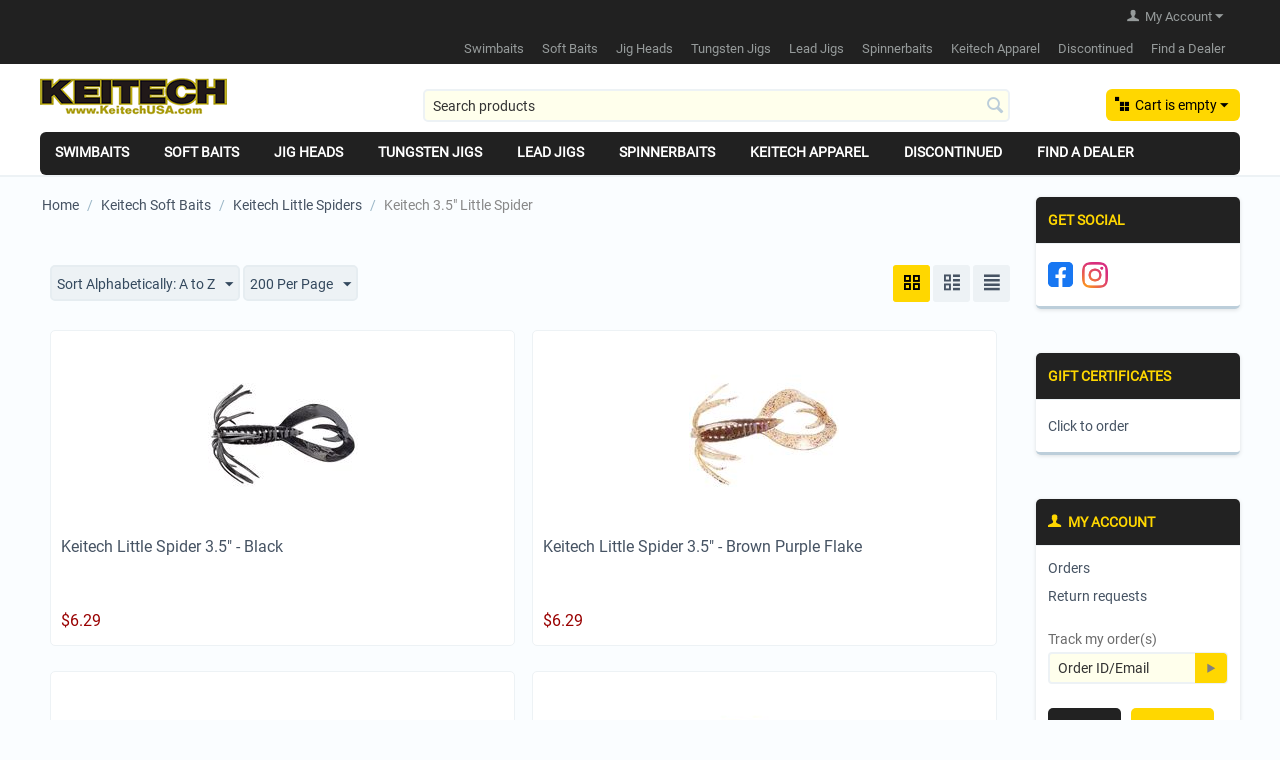

--- FILE ---
content_type: text/html; charset=utf-8
request_url: https://www.keitechusa.com/keitech-soft-baits/keitech-little-spiders/keitech-3.5-little-spider/
body_size: 14738
content:

<!DOCTYPE html>
<html 
 lang="en" dir="ltr">
<head>
<title>Keitech Soft Baits :: Keitech Little Spiders :: Keitech 3.5&quot; Little Spider</title>

<base href="https://www.keitechusa.com/" />
<meta http-equiv="Content-Type" content="text/html; charset=utf-8" data-ca-mode="full" />
<meta name="viewport" content="width=device-width, initial-scale=1.0, maximum-scale=1.0, user-scalable=0" />

<meta name="description" content="" />


<meta name="keywords" content="" />

    <link rel="canonical" href="https://www.keitechusa.com/keitech-soft-baits/keitech-little-spiders/keitech-3.5-little-spider/" />







<link href="" rel="shortcut icon" type="application/octet-stream" />
<link type="text/css" rel="stylesheet" href="https://www.keitechusa.com/var/cache/misc/assets/design/themes/responsive/css/standalone.cd022308efc4996387fa3a5831a19ffc1759516142.css" />

<script type="text/javascript" data-no-defer>
(function(i,s,o,g,r,a,m){
    i['GoogleAnalyticsObject']=r;
    i[r]=i[r]||function(){(i[r].q=i[r].q||[]).push(arguments)},i[r].l=1*new Date();
    a=s.createElement(o), m=s.getElementsByTagName(o)[0];
    a.async=1;
    a.src=g;
    m.parentNode.insertBefore(a,m)
})(window,document,'script','//www.google-analytics.com/analytics.js','ga');
ga('create', 'UA-50034538-1', 'auto');
ga('send', 'pageview', '/keitech-soft-baits/keitech-little-spiders/keitech-3.5-little-spider/');
</script>


</head>

<body>
    
                        
        <div class="ty-tygh  " id="tygh_container">

        <div id="ajax_overlay" class="ty-ajax-overlay"></div>
<div id="ajax_loading_box" class="ty-ajax-loading-box"></div>

        <div class="cm-notification-container notification-container">
</div>

        <div class="ty-helper-container" id="tygh_main_container">
            
                 
                
<div class="tygh-top-panel clearfix">
    <div class="container-fluid  top-grid">
                    


    <div class="row-fluid ">                <div class="span4 top-links-grid" >
                <div class=" top-languages    ty-float-left">
        <div id="languages_53">
    
<!--languages_53--></div>
    </div><div class=" top-currencies    ty-float-left">
        <div id="currencies_35">


<!--currencies_35--></div>

    </div>
        </div>
                    


                    <div class="span12 top-links-grid" >
                <div class="ty-dropdown-box  top-my-account ty-float-right">
        <div id="sw_dropdown_48" class="ty-dropdown-box__title cm-combination unlogged">
            
                                <a class="ty-account-info__title" href="https://www.keitechusa.com/index.php?dispatch=profiles.update">
        <i class="ty-icon-user"></i>&nbsp;
        <span class="ty-account-info__title-txt" >My Account</span>
        <i class="ty-icon-down-micro ty-account-info__user-arrow"></i>
    </a>

                        

        </div>
        <div id="dropdown_48" class="cm-popup-box ty-dropdown-box__content hidden">
            

<div id="account_info_48">
        <ul class="ty-account-info">
        
                        <li class="ty-account-info__item ty-dropdown-box__item"><a class="ty-account-info__a underlined" href="https://www.keitechusa.com/index.php?dispatch=orders.search" rel="nofollow">Orders</a></li>
                    
<li class="ty-account-info__item ty-dropdown-box__item">
    <a href="https://www.keitechusa.com/index.php?dispatch=rma.returns" rel="nofollow" class="ty-account-info__a">Return requests</a>
</li>

    </ul>

            <div class="ty-account-info__orders updates-wrapper track-orders" id="track_orders_block_48">
            <form action="https://www.keitechusa.com/" method="POST" class="cm-ajax cm-post cm-ajax-full-render" name="track_order_quick">
                <input type="hidden" name="result_ids" value="track_orders_block_*" />
                <input type="hidden" name="return_url" value="index.php?dispatch=categories.view&amp;category_id=78" />

                <div class="ty-account-info__orders-txt">Track my order(s)</div>

                <div class="ty-account-info__orders-input ty-control-group ty-input-append">
                    <label for="track_order_item48" class="cm-required hidden">Track my order(s)</label>
                    <input type="text" size="20" class="ty-input-text cm-hint" id="track_order_item48" name="track_data" value="Order ID/Email" />
                    <button title="Go" class="ty-btn-go" type="submit"><i class="ty-btn-go__icon ty-icon-right-dir"></i></button>
<input type="hidden" name="dispatch" value="orders.track_request" />
                    <!-- override sd_recaptcha -->

                </div>
            </form>
        <!--track_orders_block_48--></div>
    
    <div class="ty-account-info__buttons buttons-container">
                    <a href="https://www.keitechusa.com/index.php?dispatch=auth.login_form&amp;return_url=index.php%3Fdispatch%3Dcategories.view%26category_id%3D78"  data-ca-target-id="login_block48" class="cm-dialog-opener cm-dialog-auto-size ty-btn ty-btn__secondary" rel="nofollow">Sign in</a><a href="https://www.keitechusa.com/index.php?dispatch=profiles.add" rel="nofollow" class="ty-btn ty-btn__primary">Register</a>
                            <div  id="login_block48" class="hidden" title="Sign in">
                    <div class="ty-login-popup">
                        

        <form name="popup48_form" action="https://www.keitechusa.com/" method="post">
    <input type="hidden" name="return_url" value="index.php?dispatch=categories.view&amp;category_id=78" />
    <input type="hidden" name="redirect_url" value="index.php?dispatch=categories.view&amp;category_id=78" />

                <div class="ty-control-group">
            <label for="login_popup48" class="ty-login__filed-label ty-control-group__label cm-required cm-trim cm-email">Email</label>
            <input type="text" id="login_popup48" name="user_login" size="30" value="" class="ty-login__input cm-focus" />
        </div>

        <div class="ty-control-group ty-password-forgot">
            <label for="psw_popup48" class="ty-login__filed-label ty-control-group__label ty-password-forgot__label cm-required">Password</label><a href="https://www.keitechusa.com/index.php?dispatch=auth.recover_password" class="ty-password-forgot__a"  tabindex="5">Forgot your password?</a>
            <input type="password" id="psw_popup48" name="password" size="30" value="" class="ty-login__input" maxlength="32" />
        </div>

                    <div class="ty-login-reglink ty-center">
                <a class="ty-login-reglink__a" href="https://www.keitechusa.com/index.php?dispatch=profiles.add" rel="nofollow">Register for a new account</a>
            </div>
        
        <!-- override sd_recaptcha -->
            <div class="sd-recaptcha"></div>
    

        
        
            <div class="buttons-container clearfix">
                <div class="ty-float-right">
                        
 
    <button  class="ty-btn__login ty-btn__secondary ty-btn" type="submit" name="dispatch[auth.login]" >Sign in</button>


                </div>
                <div class="ty-login__remember-me">
                    <label for="remember_me_popup48" class="ty-login__remember-me-label"><input class="checkbox" type="checkbox" name="remember_me" id="remember_me_popup48" value="Y" />Remember me</label>
                </div>
            </div>
        

    </form>


                    </div>
                </div>
                        </div>
<!--account_info_48--></div>

        </div>
    </div><div class=" top-quick-links ty-float-right">
        
    

        <div class="ty-text-links-wrapper">
        <span id="sw_text_links_74" class="ty-text-links-btn cm-combination visible-phone">
            <i class="ty-icon-short-list"></i>
            <i class="ty-icon-down-micro ty-text-links-btn__arrow"></i>
        </span>
    
        <ul id="text_links_74" class="ty-text-links cm-popup-box ty-text-links_show_inline">
                            <li class="ty-text-links__item ty-level-0">
                    <a class="ty-text-links__a" >Swimbaits</a> 
                                            
    

    
        <ul  class="ty-text-links">
                            <li class="ty-text-links__item ty-level-1">
                    <a class="ty-text-links__a" href="https://www.keitechusa.com/catalog/easy-shiner.html">Keitech Easy Shiner</a> 
                                    </li>
                            <li class="ty-text-links__item ty-level-1">
                    <a class="ty-text-links__a" href="https://www.keitechusa.com/catalog/swing-impact.html">Keitech Swing Impact</a> 
                                    </li>
                            <li class="ty-text-links__item ty-level-1">
                    <a class="ty-text-links__a" href="https://www.keitechusa.com/catalog/fat-swing-impact.html">Keitech FAT Swing Impact</a> 
                                    </li>
                            <li class="ty-text-links__item ty-level-1">
                    <a class="ty-text-links__a" href="https://www.keitechusa.com/keitech-swimbaits/keitech-saltwater-fat-swing-impact/keitech-saltwater-3.8-fat-swing-impact/">Keitech Saltwater 3.8&quot; Fat Swing Impact</a> 
                                    </li>
                            <li class="ty-text-links__item ty-level-1">
                    <a class="ty-text-links__a" href="https://www.keitechusa.com/keitech-swimbaits/keitech-saltwater-fat-swing-impact/keitech-saltwater-swing-impact/">Keitech Saltwater 4&quot; Swing Impact</a> 
                                    </li>
                            <li class="ty-text-links__item ty-level-1">
                    <a class="ty-text-links__a" href="https://www.keitechusa.com/catalog/swim-bait.html">Keitech Swing Bait</a> 
                                    </li>
                            <li class="ty-text-links__item ty-level-1">
                    <a class="ty-text-links__a" href="https://www.keitechusa.com/keitech-swimbaits/keitech-swing-impact-fat/keitech-fat-swing-impact-3.8/fat-swing-impact-3.8-bulk-pro-pack/">Fat Swing Impact Pro Packs</a> 
                                    </li>
                    </ul>

    
                                    </li>
                            <li class="ty-text-links__item ty-level-0">
                    <a class="ty-text-links__a" >Soft Baits</a> 
                                            
    

    
        <ul  class="ty-text-links">
                            <li class="ty-text-links__item ty-level-1">
                    <a class="ty-text-links__a" href="https://www.keitechusa.com/catalog/crazy-flapper.html">Keitech Crazy Flapper</a> 
                                    </li>
                            <li class="ty-text-links__item ty-level-1">
                    <a class="ty-text-links__a" href="https://www.keitechusa.com/catalog/custom-leech.html">Keitech Custom Leech</a> 
                                    </li>
                            <li class="ty-text-links__item ty-level-1">
                    <a class="ty-text-links__a" href="https://www.keitechusa.com/catalog/easy-shaker.html">Keitech Easy Shaker</a> 
                                    </li>
                            <li class="ty-text-links__item ty-level-1">
                    <a class="ty-text-links__a" href="https://www.keitechusa.com/catalog/flapper-grub.html">Keitech Flapper Grub</a> 
                                    </li>
                            <li class="ty-text-links__item ty-level-1">
                    <a class="ty-text-links__a" href="https://www.keitechusa.com/catalog/flex-chunk.html">Keitech Flex Chunk</a> 
                                    </li>
                            <li class="ty-text-links__item ty-level-1">
                    <a class="ty-text-links__a" href="https://www.keitechusa.com/catalog/glide-camaron.html">Keitech Glide Camaron</a> 
                                    </li>
                            <li class="ty-text-links__item ty-level-1">
                    <a class="ty-text-links__a" href="https://www.keitechusa.com/catalog/hyper-spider.html">Keitech Hyper Spider</a> 
                                    </li>
                            <li class="ty-text-links__item ty-level-1">
                    <a class="ty-text-links__a" href="https://www.keitechusa.com/catalog/little-spider.html">Keitech Little Spider</a> 
                                    </li>
                            <li class="ty-text-links__item ty-level-1">
                    <a class="ty-text-links__a" href="https://www.keitechusa.com/catalog/live-impact.html">Keitech Live Impact</a> 
                                    </li>
                            <li class="ty-text-links__item ty-level-1">
                    <a class="ty-text-links__a" href="https://www.keitechusa.com/catalog/mad-wag.html">Keitech Mad Wag</a> 
                                    </li>
                            <li class="ty-text-links__item ty-level-1">
                    <a class="ty-text-links__a" href="https://www.keitechusa.com/catalog/neco-camaron.html">Keitech Neco Camaron</a> 
                                    </li>
                            <li class="ty-text-links__item ty-level-1">
                    <a class="ty-text-links__a" href="https://www.keitechusa.com/catalog/paddlin-beaver.html">Keitech Paddlin&#039; Beaver</a> 
                                    </li>
                            <li class="ty-text-links__item ty-level-1">
                    <a class="ty-text-links__a" href="https://www.keitechusa.com/catalog/noisy-flapper.html">Keitech Noisy Flapper</a> 
                                    </li>
                            <li class="ty-text-links__item ty-level-1">
                    <a class="ty-text-links__a" href="https://www.keitechusa.com/catalog/salty-core-tube.html">Keitech Salty Core Tube</a> 
                                    </li>
                            <li class="ty-text-links__item ty-level-1">
                    <a class="ty-text-links__a" href="https://www.keitechusa.com/catalog/sexy-impact.html">Keitech Sexy Impact</a> 
                                    </li>
                            <li class="ty-text-links__item ty-level-1">
                    <a class="ty-text-links__a" href="https://www.keitechusa.com/catalog/shad-impact.html">Keitech Shad Impact</a> 
                                    </li>
                    </ul>

    
                                    </li>
                            <li class="ty-text-links__item ty-level-0">
                    <a class="ty-text-links__a" >Jig Heads</a> 
                                            
    

    
        <ul  class="ty-text-links">
                            <li class="ty-text-links__item ty-level-1">
                    <a class="ty-text-links__a" href="/catalog/fine-guard-tungsten-jig-heads.html">Keitech Tungsten Fine Guard Jig Heads</a> 
                                    </li>
                            <li class="ty-text-links__item ty-level-1">
                    <a class="ty-text-links__a" href="/catalog/mono-guard-tungsten-jig-heads.html">Keitech Tungsten Mono Guard Jig Heads</a> 
                                    </li>
                            <li class="ty-text-links__item ty-level-1">
                    <a class="ty-text-links__a" href="https://www.keitechusa.com/catalog/tungsten-jig-heads-keitech-shaky-football-jig-heads.html">Keitech Tungsten Shaky Football Jig Heads</a> 
                                    </li>
                            <li class="ty-text-links__item ty-level-1">
                    <a class="ty-text-links__a" href="/catalog/super-football-tungsten-jig-heads.html">Keitech Tungsten Super Football Jig Heads</a> 
                                    </li>
                            <li class="ty-text-links__item ty-level-1">
                    <a class="ty-text-links__a" href="/catalog/super-round-tungsten-jig-heads.html">Keitech Tungsten Super Round Jig Heads</a> 
                                    </li>
                    </ul>

    
                                    </li>
                            <li class="ty-text-links__item ty-level-0">
                    <a class="ty-text-links__a" >Tungsten Jigs</a> 
                                            
    

    
        <ul  class="ty-text-links">
                            <li class="ty-text-links__item ty-level-1">
                    <a class="ty-text-links__a" href="https://www.keitechusa.com/catalog/guard-spin-tungsten-jigs.html">Keitech Tungsten Guard Spin Jig</a> 
                                    </li>
                            <li class="ty-text-links__item ty-level-1">
                    <a class="ty-text-links__a" href="https://www.keitechusa.com/catalog/model-i-tungsten-casting-jig.html">Keitech Tungsten Model I Casting Jig</a> 
                                    </li>
                            <li class="ty-text-links__item ty-level-1">
                    <a class="ty-text-links__a" href="https://www.keitechusa.com/catalog/model-ii-tungsten-football-jig.html">Keitech Tungsten Model II Football Jig</a> 
                                    </li>
                            <li class="ty-text-links__item ty-level-1">
                    <a class="ty-text-links__a" href="https://www.keitechusa.com/catalog/model-iii-tungsten-swim-jig.html">Keitech Tungsten Model III Swim Jig</a> 
                                    </li>
                            <li class="ty-text-links__item ty-level-1">
                    <a class="ty-text-links__a" href="https://www.keitechusa.com/catalog/mono-spin-tungsten-jigs.html">Keitech Tungsten Mono Spin Jig</a> 
                                    </li>
                            <li class="ty-text-links__item ty-level-1">
                    <a class="ty-text-links__a" href="http://www.keitechusa.com/catalog/model-iv-heavy-duty-jig.html">Keitech Tungsten Model IV Heavy Duty Jig</a> 
                                    </li>
                    </ul>

    
                                    </li>
                            <li class="ty-text-links__item ty-level-0">
                    <a class="ty-text-links__a" >Lead Jigs</a> 
                                            
    

    
        <ul  class="ty-text-links">
                            <li class="ty-text-links__item ty-level-1">
                    <a class="ty-text-links__a" href="https://www.keitechusa.com/catalog/standard-lead-casting-jig.html">Keitech Standard Casting Jig</a> 
                                    </li>
                            <li class="ty-text-links__item ty-level-1">
                    <a class="ty-text-links__a" href="https://www.keitechusa.com/catalog/crankin-lead-football-jig.html">Keitech Crankin  Football Jigs</a> 
                                    </li>
                            <li class="ty-text-links__item ty-level-1">
                    <a class="ty-text-links__a" href="https://www.keitechusa.com/catalog/swing-swimmer.html">Keitech Swing Swimmer Swim Jig</a> 
                                    </li>
                    </ul>

    
                                    </li>
                            <li class="ty-text-links__item ty-level-0">
                    <a class="ty-text-links__a" >Spinnerbaits</a> 
                                            
    

    
        <ul  class="ty-text-links">
                            <li class="ty-text-links__item ty-level-1">
                    <a class="ty-text-links__a" href="https://www.keitechusa.com/catalog/tee-bone-spinnerbait.html">Tee Bone Spinnerbait Double Willow</a> 
                                    </li>
                            <li class="ty-text-links__item ty-level-1">
                    <a class="ty-text-links__a" href="https://www.keitechusa.com/catalog/tee-bone-spinnerbait.html">Tee Bone Spinnerbait Tandem Willow</a> 
                                    </li>
                    </ul>

    
                                    </li>
                            <li class="ty-text-links__item ty-level-0">
                    <a class="ty-text-links__a" href="https://www.keitechusa.com/keitech-apparel/">Keitech Apparel</a> 
                                            
    

    
        <ul  class="ty-text-links">
                            <li class="ty-text-links__item ty-level-1">
                    <a class="ty-text-links__a" href="https://www.keitechusa.com/keitech-apparel/limited-edition-caps/">Limited Edition Caps</a> 
                                    </li>
                            <li class="ty-text-links__item ty-level-1">
                    <a class="ty-text-links__a" href="https://www.keitechusa.com/keitech-apparel/keitech-hooded-sweatshirts/">Keitech Hooded Sweatshirts</a> 
                                    </li>
                            <li class="ty-text-links__item ty-level-1">
                    <a class="ty-text-links__a" href="https://www.keitechusa.com/keitech-apparel/keitech-short-sleeve-tees/">Keitech Short Sleeve Tees</a> 
                                    </li>
                            <li class="ty-text-links__item ty-level-1">
                    <a class="ty-text-links__a" href="https://www.keitechusa.com/keitech-apparel/keitech-long-sleeve-tees/">Keitech Long Sleeve Tees</a> 
                                    </li>
                            <li class="ty-text-links__item ty-level-1">
                    <a class="ty-text-links__a" href="https://www.keitechusa.com/keitech-apparel/keitech-custom-buffs/">Keitech Custom Buffs</a> 
                                    </li>
                    </ul>

    
                                    </li>
                            <li class="ty-text-links__item ty-level-0">
                    <a class="ty-text-links__a" >Discontinued</a> 
                                            
    

    
        <ul  class="ty-text-links">
                            <li class="ty-text-links__item ty-level-1">
                    <a class="ty-text-links__a" href="https://www.keitechusa.com/discontinued/keitech-soft-baits/">Keitech Soft Baits</a> 
                                            
    

    
        <ul  class="ty-text-links">
                            <li class="ty-text-links__item ty-level-2">
                    <a class="ty-text-links__a" href="https://www.keitechusa.com/discontinued/keitech-soft-baits/flapper-grub/">Flapper Grub</a> 
                                    </li>
                            <li class="ty-text-links__item ty-level-2">
                    <a class="ty-text-links__a" href="https://www.keitechusa.com/discontinued/keitech-soft-baits/flex-chunk/">Flex Chunk</a> 
                                            
    

    
        <ul  class="ty-text-links">
                            <li class="ty-text-links__item ty-level-3">
                    <a class="ty-text-links__a" href="https://www.keitechusa.com/discontinued/keitech-soft-baits/flex-chunk/flex-chunk-3.2/">Flex Chunk 3.2&quot;</a> 
                                    </li>
                            <li class="ty-text-links__item ty-level-3">
                    <a class="ty-text-links__a" href="https://www.keitechusa.com/discontinued/keitech-soft-baits/flex-chunk/flex-chunk-4.3/">Flex Chunk 4.3&quot;</a> 
                                    </li>
                    </ul>

    
                                    </li>
                            <li class="ty-text-links__item ty-level-2">
                    <a class="ty-text-links__a" href="https://www.keitechusa.com/discontinued/keitech-soft-baits/glide-camaron/">Glide Camaron</a> 
                                    </li>
                            <li class="ty-text-links__item ty-level-2">
                    <a class="ty-text-links__a" href="https://www.keitechusa.com/discontinued/keitech-soft-baits/hyper-spider/">Hyper Spider</a> 
                                    </li>
                            <li class="ty-text-links__item ty-level-2">
                    <a class="ty-text-links__a" href="https://www.keitechusa.com/discontinued/keitech-soft-baits/keitech-crazy-flapper/">Keitech Crazy Flapper</a> 
                                            
    

    
        <ul  class="ty-text-links">
                            <li class="ty-text-links__item ty-level-3">
                    <a class="ty-text-links__a" href="https://www.keitechusa.com/discontinued/keitech-soft-baits/keitech-crazy-flapper/keitech-crazy-flapper-2.8/">Keitech Crazy Flapper 2.8&quot;</a> 
                                    </li>
                            <li class="ty-text-links__item ty-level-3">
                    <a class="ty-text-links__a" href="https://www.keitechusa.com/discontinued/keitech-soft-baits/keitech-crazy-flapper/keitech-crazy-flapper-3.6/">Keitech Crazy Flapper 3.6&quot;</a> 
                                    </li>
                            <li class="ty-text-links__item ty-level-3">
                    <a class="ty-text-links__a" href="https://www.keitechusa.com/discontinued/keitech-soft-baits/keitech-crazy-flapper/keitech-crazy-flapper-4.4/">Keitech Crazy Flapper 4.4&quot;</a> 
                                    </li>
                    </ul>

    
                                    </li>
                            <li class="ty-text-links__item ty-level-2">
                    <a class="ty-text-links__a" href="https://www.keitechusa.com/discontinued/keitech-soft-baits/keitech-custom-leech/">Keitech Custom Leech</a> 
                                    </li>
                            <li class="ty-text-links__item ty-level-2">
                    <a class="ty-text-links__a" href="https://www.keitechusa.com/discontinued/keitech-soft-baits/keitech-easy-shaker/">Keitech Easy Shaker</a> 
                                            
    

    
        <ul  class="ty-text-links">
                            <li class="ty-text-links__item ty-level-3">
                    <a class="ty-text-links__a" href="https://www.keitechusa.com/discontinued/keitech-soft-baits/keitech-easy-shaker/keitech-easy-shaker-3.5/">Keitech Easy Shaker 3.5&quot;</a> 
                                    </li>
                            <li class="ty-text-links__item ty-level-3">
                    <a class="ty-text-links__a" href="https://www.keitechusa.com/discontinued/keitech-soft-baits/keitech-easy-shaker/keitech-easy-shaker-4.5/">Keitech Easy Shaker 4.5&quot;</a> 
                                    </li>
                            <li class="ty-text-links__item ty-level-3">
                    <a class="ty-text-links__a" href="https://www.keitechusa.com/discontinued/keitech-soft-baits/keitech-easy-shaker/keitech-easy-shaker-5.5/">Keitech Easy Shaker 5.5&quot;</a> 
                                    </li>
                    </ul>

    
                                    </li>
                            <li class="ty-text-links__item ty-level-2">
                    <a class="ty-text-links__a" href="https://www.keitechusa.com/discontinued/keitech-soft-baits/keitech-little-spiders/">Keitech Little Spiders</a> 
                                            
    

    
        <ul  class="ty-text-links">
                            <li class="ty-text-links__item ty-level-3">
                    <a class="ty-text-links__a" href="https://www.keitechusa.com/discontinued/keitech-soft-baits/keitech-little-spiders/keitech-2-little-spider/">Keitech 2&quot; Little Spider</a> 
                                    </li>
                            <li class="ty-text-links__item ty-level-3">
                    <a class="ty-text-links__a" href="https://www.keitechusa.com/discontinued/keitech-soft-baits/keitech-little-spiders/keitech-3-little-spider/">Keitech 3&quot; Little Spider</a> 
                                    </li>
                            <li class="ty-text-links__item ty-level-3">
                    <a class="ty-text-links__a" href="https://www.keitechusa.com/discontinued/keitech-soft-baits/keitech-little-spiders/keitech-3.5-little-spider/">Keitech 3.5&quot; Little Spider</a> 
                                    </li>
                    </ul>

    
                                    </li>
                            <li class="ty-text-links__item ty-level-2">
                    <a class="ty-text-links__a" href="https://www.keitechusa.com/discontinued/keitech-soft-baits/keitech-live-impact/">Keitech Live Impact</a> 
                                            
    

    
        <ul  class="ty-text-links">
                            <li class="ty-text-links__item ty-level-3">
                    <a class="ty-text-links__a" href="https://www.keitechusa.com/discontinued/keitech-soft-baits/keitech-live-impact/keitech-live-impact-2.5/">Keitech Live Impact 2.5&quot;</a> 
                                    </li>
                            <li class="ty-text-links__item ty-level-3">
                    <a class="ty-text-links__a" href="https://www.keitechusa.com/discontinued/keitech-soft-baits/keitech-live-impact/keitech-live-impact-3/">Keitech Live Impact 3&quot;</a> 
                                    </li>
                    </ul>

    
                                    </li>
                            <li class="ty-text-links__item ty-level-2">
                    <a class="ty-text-links__a" href="https://www.keitechusa.com/discontinued/keitech-soft-baits/keitech-noisy-flapper/">Keitech Noisy Flapper</a> 
                                    </li>
                            <li class="ty-text-links__item ty-level-2">
                    <a class="ty-text-links__a" href="https://www.keitechusa.com/discontinued/keitech-soft-baits/keitech-sexy-impact-2.8/">Keitech Sexy Impact 2.8&quot;</a> 
                                    </li>
                            <li class="ty-text-links__item ty-level-2">
                    <a class="ty-text-links__a" href="https://www.keitechusa.com/discontinued/keitech-soft-baits/keitech-sexy-impact-3.8/">Keitech Sexy Impact 3.8&quot;</a> 
                                    </li>
                            <li class="ty-text-links__item ty-level-2">
                    <a class="ty-text-links__a" href="https://www.keitechusa.com/discontinued/keitech-soft-baits/keitech-sexy-impact-4.8/">Keitech Sexy Impact 4.8&quot;</a> 
                                    </li>
                            <li class="ty-text-links__item ty-level-2">
                    <a class="ty-text-links__a" href="https://www.keitechusa.com/discontinued/keitech-soft-baits/keitech-shad-impact/">Keitech Shad Impact</a> 
                                            
    

    
        <ul  class="ty-text-links">
                            <li class="ty-text-links__item ty-level-3">
                    <a class="ty-text-links__a" href="https://www.keitechusa.com/discontinued/keitech-soft-baits/keitech-shad-impact/keitech-shad-impact-3/">Keitech Shad Impact 3&quot;</a> 
                                    </li>
                            <li class="ty-text-links__item ty-level-3">
                    <a class="ty-text-links__a" href="https://www.keitechusa.com/discontinued/keitech-soft-baits/keitech-shad-impact/keitech-shad-impact-4/">Keitech Shad Impact 4&quot;</a> 
                                    </li>
                            <li class="ty-text-links__item ty-level-3">
                    <a class="ty-text-links__a" href="https://www.keitechusa.com/discontinued/keitech-soft-baits/keitech-shad-impact/keitech-shad-impact-5/">Keitech Shad Impact 5&quot;</a> 
                                    </li>
                    </ul>

    
                                    </li>
                            <li class="ty-text-links__item ty-level-2">
                    <a class="ty-text-links__a" href="https://www.keitechusa.com/discontinued/keitech-soft-baits/mad-wag-worms/">Mad Wag Worms</a> 
                                            
    

    
        <ul  class="ty-text-links">
                            <li class="ty-text-links__item ty-level-3">
                    <a class="ty-text-links__a" href="https://www.keitechusa.com/discontinued/keitech-soft-baits/mad-wag-worms/keitech-mad-wag-4.5/">Keitech Mad Wag 4.5&quot;</a> 
                                    </li>
                            <li class="ty-text-links__item ty-level-3">
                    <a class="ty-text-links__a" href="https://www.keitechusa.com/discontinued/keitech-soft-baits/mad-wag-worms/keitech-mad-wag-6/">Keitech Mad Wag 6&quot;</a> 
                                    </li>
                            <li class="ty-text-links__item ty-level-3">
                    <a class="ty-text-links__a" href="https://www.keitechusa.com/discontinued/keitech-soft-baits/mad-wag-worms/keitech-mad-wag-7/">Keitech Mad Wag 7&quot;</a> 
                                    </li>
                            <li class="ty-text-links__item ty-level-3">
                    <a class="ty-text-links__a" href="https://www.keitechusa.com/discontinued/keitech-soft-baits/mad-wag-worms/keitech-mad-wag-8/">Keitech Mad Wag 8&quot;</a> 
                                    </li>
                    </ul>

    
                                    </li>
                            <li class="ty-text-links__item ty-level-2">
                    <a class="ty-text-links__a" href="https://www.keitechusa.com/discontinued/keitech-soft-baits/neco-camaron/">Neco Camaron</a> 
                                    </li>
                            <li class="ty-text-links__item ty-level-2">
                    <a class="ty-text-links__a" href="https://www.keitechusa.com/discontinued/keitech-soft-baits/paddlin-beaver/">Paddlin&quot; Beaver</a> 
                                    </li>
                    </ul>

    
                                    </li>
                            <li class="ty-text-links__item ty-level-1">
                    <a class="ty-text-links__a" href="https://www.keitechusa.com/discontinued/keitech-swimbaits/">Keitech Swimbaits</a> 
                                            
    

    
        <ul  class="ty-text-links">
                            <li class="ty-text-links__item ty-level-2">
                    <a class="ty-text-links__a" href="https://www.keitechusa.com/discontinued/keitech-swimbaits/keitech-easy-shiner/">Keitech Easy Shiner</a> 
                                            
    

    
        <ul  class="ty-text-links">
                            <li class="ty-text-links__item ty-level-3">
                    <a class="ty-text-links__a" href="https://www.keitechusa.com/discontinued/keitech-swimbaits/keitech-easy-shiner/keitech-easy-shiner-2/">Keitech Easy Shiner 2&quot;</a> 
                                    </li>
                            <li class="ty-text-links__item ty-level-3">
                    <a class="ty-text-links__a" href="https://www.keitechusa.com/discontinued/keitech-swimbaits/keitech-easy-shiner/keitech-easy-shiner-3/">Keitech Easy Shiner 3&quot;</a> 
                                    </li>
                            <li class="ty-text-links__item ty-level-3">
                    <a class="ty-text-links__a" href="https://www.keitechusa.com/discontinued/keitech-swimbaits/keitech-easy-shiner/keitech-easy-shiner-3.5/">Keitech Easy Shiner 3.5&quot;</a> 
                                    </li>
                            <li class="ty-text-links__item ty-level-3">
                    <a class="ty-text-links__a" href="https://www.keitechusa.com/discontinued/keitech-swimbaits/keitech-easy-shiner/keitech-easy-shiner-4/">Keitech Easy Shiner 4&quot;</a> 
                                    </li>
                            <li class="ty-text-links__item ty-level-3">
                    <a class="ty-text-links__a" href="https://www.keitechusa.com/discontinued/keitech-swimbaits/keitech-easy-shiner/keitech-easy-shiner-4.5/">Keitech Easy Shiner 4.5&quot;</a> 
                                    </li>
                            <li class="ty-text-links__item ty-level-3">
                    <a class="ty-text-links__a" href="https://www.keitechusa.com/discontinued/keitech-swimbaits/keitech-easy-shiner/keitech-easy-shiner-5/">Keitech Easy Shiner 5&quot;</a> 
                                    </li>
                            <li class="ty-text-links__item ty-level-3">
                    <a class="ty-text-links__a" href="https://www.keitechusa.com/discontinued/keitech-swimbaits/keitech-easy-shiner/keitech-easy-shiner-8/">Keitech Easy Shiner 8&quot;</a> 
                                    </li>
                    </ul>

    
                                    </li>
                            <li class="ty-text-links__item ty-level-2">
                    <a class="ty-text-links__a" href="https://www.keitechusa.com/discontinued/keitech-swimbaits/keitech-swing-bait/">Keitech Swing Bait</a> 
                                    </li>
                            <li class="ty-text-links__item ty-level-2">
                    <a class="ty-text-links__a" href="https://www.keitechusa.com/discontinued/keitech-swimbaits/keitech-swing-impact/">Keitech Swing Impact</a> 
                                            
    

    
        <ul  class="ty-text-links">
                            <li class="ty-text-links__item ty-level-3">
                    <a class="ty-text-links__a" href="https://www.keitechusa.com/discontinued/keitech-swimbaits/keitech-swing-impact/keitech-swing-impact-2/">Keitech Swing Impact 2&quot;</a> 
                                    </li>
                            <li class="ty-text-links__item ty-level-3">
                    <a class="ty-text-links__a" href="https://www.keitechusa.com/discontinued/keitech-swimbaits/keitech-swing-impact/keitech-swing-impact-2.5/">Keitech Swing Impact 2.5&quot;</a> 
                                    </li>
                            <li class="ty-text-links__item ty-level-3">
                    <a class="ty-text-links__a" href="https://www.keitechusa.com/discontinued/keitech-swimbaits/keitech-swing-impact/keitech-swing-impact-3/">Keitech Swing Impact 3&quot;</a> 
                                    </li>
                            <li class="ty-text-links__item ty-level-3">
                    <a class="ty-text-links__a" href="https://www.keitechusa.com/discontinued/keitech-swimbaits/keitech-swing-impact/keitech-swing-impact-3.5/">Keitech Swing Impact 3.5&quot;</a> 
                                    </li>
                            <li class="ty-text-links__item ty-level-3">
                    <a class="ty-text-links__a" href="https://www.keitechusa.com/discontinued/keitech-swimbaits/keitech-swing-impact/keitech-swing-impact-4/">Keitech Swing Impact 4&quot;</a> 
                                    </li>
                            <li class="ty-text-links__item ty-level-3">
                    <a class="ty-text-links__a" href="https://www.keitechusa.com/discontinued/keitech-swimbaits/keitech-swing-impact/keitech-swing-impact-4.5/">Keitech Swing Impact 4.5&quot;</a> 
                                    </li>
                    </ul>

    
                                    </li>
                            <li class="ty-text-links__item ty-level-2">
                    <a class="ty-text-links__a" href="https://www.keitechusa.com/discontinued/keitech-swimbaits/keitech-swing-impact-fat/">Keitech Swing Impact FAT</a> 
                                            
    

    
        <ul  class="ty-text-links">
                            <li class="ty-text-links__item ty-level-3">
                    <a class="ty-text-links__a" href="https://www.keitechusa.com/discontinued/keitech-swimbaits/keitech-swing-impact-fat/keitech-fat-swing-impact-2.8/">Keitech FAT Swing Impact 2.8&quot;</a> 
                                    </li>
                            <li class="ty-text-links__item ty-level-3">
                    <a class="ty-text-links__a" href="https://www.keitechusa.com/discontinued/keitech-swimbaits/keitech-swing-impact-fat/keitech-fat-swing-impact-3.3/">Keitech FAT Swing Impact 3.3&quot;</a> 
                                    </li>
                            <li class="ty-text-links__item ty-level-3">
                    <a class="ty-text-links__a" href="https://www.keitechusa.com/discontinued/keitech-swimbaits/keitech-swing-impact-fat/keitech-fat-swing-impact-3.8/">Keitech FAT Swing Impact 3.8&quot;</a> 
                                    </li>
                            <li class="ty-text-links__item ty-level-3">
                    <a class="ty-text-links__a" href="https://www.keitechusa.com/discontinued/keitech-swimbaits/keitech-swing-impact-fat/keitech-fat-swing-impact-4.3/">Keitech FAT Swing Impact 4.3&quot;</a> 
                                    </li>
                            <li class="ty-text-links__item ty-level-3">
                    <a class="ty-text-links__a" href="https://www.keitechusa.com/discontinued/keitech-swimbaits/keitech-swing-impact-fat/keitech-fat-swing-impact-4.8/">Keitech Fat Swing Impact 4.8&quot;</a> 
                                    </li>
                            <li class="ty-text-links__item ty-level-3">
                    <a class="ty-text-links__a" href="https://www.keitechusa.com/discontinued/keitech-swimbaits/keitech-swing-impact-fat/keitech-fat-swing-impact-5.8/">Keitech Fat Swing Impact 5.8&quot;</a> 
                                    </li>
                            <li class="ty-text-links__item ty-level-3">
                    <a class="ty-text-links__a" href="https://www.keitechusa.com/discontinued/keitech-swimbaits/keitech-swing-impact-fat/keitech-fat-swing-impact-6.8/">Keitech FAT Swing Impact 6.8&quot;</a> 
                                    </li>
                            <li class="ty-text-links__item ty-level-3">
                    <a class="ty-text-links__a" href="https://www.keitechusa.com/discontinued/keitech-swimbaits/keitech-swing-impact-fat/keitech-fat-swing-impact-7.8/">Keitech FAT Swing Impact 7.8&quot;</a> 
                                    </li>
                    </ul>

    
                                    </li>
                    </ul>

    
                                    </li>
                            <li class="ty-text-links__item ty-level-1">
                    <a class="ty-text-links__a" href="https://www.keitechusa.com/discontinued/keitech-tungsten-jigs/">Keitech Tungsten Jigs</a> 
                                            
    

    
        <ul  class="ty-text-links">
                            <li class="ty-text-links__item ty-level-2">
                    <a class="ty-text-links__a" href="https://www.keitechusa.com/discontinued/keitech-tungsten-jigs/keitech-tungsten-guard-spin-jig/">Keitech Tungsten Guard Spin Jig</a> 
                                    </li>
                            <li class="ty-text-links__item ty-level-2">
                    <a class="ty-text-links__a" href="https://www.keitechusa.com/discontinued/keitech-tungsten-jigs/keitech-tungsten-mono-spin-jig/">Keitech Tungsten Mono Spin Jig</a> 
                                    </li>
                            <li class="ty-text-links__item ty-level-2">
                    <a class="ty-text-links__a" href="https://www.keitechusa.com/discontinued/keitech-tungsten-jigs/tungsten-jigs/">Tungsten Jigs</a> 
                                            
    

    
        <ul  class="ty-text-links">
                            <li class="ty-text-links__item ty-level-3">
                    <a class="ty-text-links__a" href="https://www.keitechusa.com/discontinued/keitech-tungsten-jigs/tungsten-jigs/tugsten-swim-jig/"> Tugsten Swim Jig</a> 
                                    </li>
                    </ul>

    
                                    </li>
                    </ul>

    
                                    </li>
                            <li class="ty-text-links__item ty-level-1">
                    <a class="ty-text-links__a" href="https://www.keitechusa.com/discontinued/keitech-apparel/">Keitech Apparel</a> 
                                    </li>
                    </ul>

    
                                    </li>
                            <li class="ty-text-links__item ty-level-0">
                    <a class="ty-text-links__a" href="https://www.keitechusa.com/dealer-locator.html">Find a Dealer</a> 
                                    </li>
                    </ul>

        </div>
    
    </div>
        </div>
    </div>
</div>
</div>

<div class="tygh-header clearfix">
    <div class="container-fluid  header-grid">
                    


    <div class="row-fluid ">                <div class="span5 top-logo-grid" >
                <div class="ty-logo-container">
    <a href="https://www.keitechusa.com/" title="">
        <img src="https://www.keitechusa.com/images/logos/1/keitechusa-logo_r091-y7V3_6yx8-j6.gif" width="187" height="40" alt="" class="ty-logo-container__image" />
    </a>
</div>
        </div>
                    


                    <div class="span8 search-block-grid" >
                <div class=" top-search">
        <div class="ty-search-block">
    <form action="https://www.keitechusa.com/" name="search_form" method="get">
        <input type="hidden" name="subcats" value="Y" />
        <input type="hidden" name="pcode_from_q" value="Y" />
        <input type="hidden" name="pshort" value="Y" />
        <input type="hidden" name="pfull" value="Y" />
        <input type="hidden" name="pname" value="Y" />
        <input type="hidden" name="pkeywords" value="Y" />
        <input type="hidden" name="search_performed" value="Y" />

        


        <input type="text" name="q" value="" id="search_input" title="Search products" class="ty-search-block__input cm-hint" /><button title="Search" class="ty-search-magnifier" type="submit"><i class="ty-icon-search"></i></button>
<input type="hidden" name="dispatch" value="products.search" />
        
    </form>
</div>


    </div>
        </div>
                    


                    <div class="span3 cart-content-grid" >
                <div class=" top-cart-content ty-float-right">
        
    <div class="ty-dropdown-box" id="cart_status_56">
         <div id="sw_dropdown_56" class="ty-dropdown-box__title cm-combination">
        <a href="https://www.keitechusa.com/index.php?dispatch=checkout.cart">
            


    <i class="ty-minicart__icon ty-icon-basket empty"></i>
    <span class="ty-minicart-title empty-cart ty-hand">Cart is empty</span>
    <i class="ty-icon-down-micro"></i>

        </a>
        </div>
        <div id="dropdown_56" class="cm-popup-box ty-dropdown-box__content hidden">
            
                <div class="cm-cart-content cm-cart-content-thumb cm-cart-content-delete">
                        <div class="ty-cart-items">
                                                            <div class="ty-cart-items__empty ty-center">Cart is empty</div>
                                                    </div>

                                                <div class="cm-cart-buttons ty-cart-content__buttons buttons-container hidden">
                            <div class="ty-float-left">
                                <a href="https://www.keitechusa.com/index.php?dispatch=checkout.cart" rel="nofollow" class="ty-btn ty-btn__secondary">View cart</a>
                            </div>
                                                    </div>
                        
                </div>
            

        </div>
    <!--cart_status_56--></div>



    </div>
        </div>
    </div>                


    <div class="row-fluid ">                <div class="span16 top-menu-grid" >
                <ul class="ty-menu__items cm-responsive-menu">
        
            <li class="ty-menu__item ty-menu__menu-btn visible-phone">
                <a class="ty-menu__item-link">
                    <i class="ty-icon-short-list"></i>
                    <span>Menu</span>
                </a>
            </li>

                                            
                        <li class="ty-menu__item cm-menu-item-responsive">
                                            <a class="ty-menu__item-toggle visible-phone cm-responsive-menu-toggle">
                            <i class="ty-menu__icon-open ty-icon-down-open"></i>
                            <i class="ty-menu__icon-hide ty-icon-up-open"></i>
                        </a>
                                        <a  class="ty-menu__item-link">
                        Swimbaits
                    </a>
                
                                        
                        <div class="ty-menu__submenu">
                            <ul class="ty-menu__submenu-items ty-menu__submenu-items-simple cm-responsive-menu-submenu">
                                

                                                                                                        <li class="ty-menu__submenu-item">
                                        <a class="ty-menu__submenu-link"  href="https://www.keitechusa.com/catalog/easy-shiner.html">Keitech Easy Shiner</a>
                                    </li>
                                                                                                        <li class="ty-menu__submenu-item">
                                        <a class="ty-menu__submenu-link"  href="https://www.keitechusa.com/catalog/swing-impact.html">Keitech Swing Impact</a>
                                    </li>
                                                                                                        <li class="ty-menu__submenu-item">
                                        <a class="ty-menu__submenu-link"  href="https://www.keitechusa.com/catalog/fat-swing-impact.html">Keitech FAT Swing Impact</a>
                                    </li>
                                                                                                        <li class="ty-menu__submenu-item">
                                        <a class="ty-menu__submenu-link"  href="https://www.keitechusa.com/keitech-swimbaits/keitech-saltwater-fat-swing-impact/keitech-saltwater-3.8-fat-swing-impact/">Keitech Saltwater 3.8&quot; Fat Swing Impact</a>
                                    </li>
                                                                                                        <li class="ty-menu__submenu-item">
                                        <a class="ty-menu__submenu-link"  href="https://www.keitechusa.com/keitech-swimbaits/keitech-saltwater-fat-swing-impact/keitech-saltwater-swing-impact/">Keitech Saltwater 4&quot; Swing Impact</a>
                                    </li>
                                                                                                        <li class="ty-menu__submenu-item">
                                        <a class="ty-menu__submenu-link"  href="https://www.keitechusa.com/catalog/swim-bait.html">Keitech Swing Bait</a>
                                    </li>
                                                                                                        <li class="ty-menu__submenu-item">
                                        <a class="ty-menu__submenu-link"  href="https://www.keitechusa.com/keitech-swimbaits/keitech-swing-impact-fat/keitech-fat-swing-impact-3.8/fat-swing-impact-3.8-bulk-pro-pack/">Fat Swing Impact Pro Packs</a>
                                    </li>
                                                                
                                

                            </ul>
                        </div>
                    
                            </li>
                                            
                        <li class="ty-menu__item cm-menu-item-responsive">
                                            <a class="ty-menu__item-toggle visible-phone cm-responsive-menu-toggle">
                            <i class="ty-menu__icon-open ty-icon-down-open"></i>
                            <i class="ty-menu__icon-hide ty-icon-up-open"></i>
                        </a>
                                        <a  class="ty-menu__item-link">
                        Soft Baits
                    </a>
                
                                        
                        <div class="ty-menu__submenu">
                            <ul class="ty-menu__submenu-items ty-menu__submenu-items-simple cm-responsive-menu-submenu">
                                

                                                                                                        <li class="ty-menu__submenu-item">
                                        <a class="ty-menu__submenu-link"  href="https://www.keitechusa.com/catalog/crazy-flapper.html">Keitech Crazy Flapper</a>
                                    </li>
                                                                                                        <li class="ty-menu__submenu-item">
                                        <a class="ty-menu__submenu-link"  href="https://www.keitechusa.com/catalog/custom-leech.html">Keitech Custom Leech</a>
                                    </li>
                                                                                                        <li class="ty-menu__submenu-item">
                                        <a class="ty-menu__submenu-link"  href="https://www.keitechusa.com/catalog/easy-shaker.html">Keitech Easy Shaker</a>
                                    </li>
                                                                                                        <li class="ty-menu__submenu-item">
                                        <a class="ty-menu__submenu-link"  href="https://www.keitechusa.com/catalog/flapper-grub.html">Keitech Flapper Grub</a>
                                    </li>
                                                                                                        <li class="ty-menu__submenu-item">
                                        <a class="ty-menu__submenu-link"  href="https://www.keitechusa.com/catalog/flex-chunk.html">Keitech Flex Chunk</a>
                                    </li>
                                                                                                        <li class="ty-menu__submenu-item">
                                        <a class="ty-menu__submenu-link"  href="https://www.keitechusa.com/catalog/glide-camaron.html">Keitech Glide Camaron</a>
                                    </li>
                                                                                                        <li class="ty-menu__submenu-item">
                                        <a class="ty-menu__submenu-link"  href="https://www.keitechusa.com/catalog/hyper-spider.html">Keitech Hyper Spider</a>
                                    </li>
                                                                                                        <li class="ty-menu__submenu-item">
                                        <a class="ty-menu__submenu-link"  href="https://www.keitechusa.com/catalog/little-spider.html">Keitech Little Spider</a>
                                    </li>
                                                                                                        <li class="ty-menu__submenu-item">
                                        <a class="ty-menu__submenu-link"  href="https://www.keitechusa.com/catalog/live-impact.html">Keitech Live Impact</a>
                                    </li>
                                                                                                        <li class="ty-menu__submenu-item">
                                        <a class="ty-menu__submenu-link"  href="https://www.keitechusa.com/catalog/mad-wag.html">Keitech Mad Wag</a>
                                    </li>
                                                                                                        <li class="ty-menu__submenu-item">
                                        <a class="ty-menu__submenu-link"  href="https://www.keitechusa.com/catalog/neco-camaron.html">Keitech Neco Camaron</a>
                                    </li>
                                                                                                        <li class="ty-menu__submenu-item">
                                        <a class="ty-menu__submenu-link"  href="https://www.keitechusa.com/catalog/paddlin-beaver.html">Keitech Paddlin&#039; Beaver</a>
                                    </li>
                                                                                                        <li class="ty-menu__submenu-item">
                                        <a class="ty-menu__submenu-link"  href="https://www.keitechusa.com/catalog/noisy-flapper.html">Keitech Noisy Flapper</a>
                                    </li>
                                                                                                        <li class="ty-menu__submenu-item">
                                        <a class="ty-menu__submenu-link"  href="https://www.keitechusa.com/catalog/salty-core-tube.html">Keitech Salty Core Tube</a>
                                    </li>
                                                                                                        <li class="ty-menu__submenu-item">
                                        <a class="ty-menu__submenu-link"  href="https://www.keitechusa.com/catalog/sexy-impact.html">Keitech Sexy Impact</a>
                                    </li>
                                                                                                        <li class="ty-menu__submenu-item">
                                        <a class="ty-menu__submenu-link"  href="https://www.keitechusa.com/catalog/shad-impact.html">Keitech Shad Impact</a>
                                    </li>
                                                                
                                

                            </ul>
                        </div>
                    
                            </li>
                                            
                        <li class="ty-menu__item cm-menu-item-responsive">
                                            <a class="ty-menu__item-toggle visible-phone cm-responsive-menu-toggle">
                            <i class="ty-menu__icon-open ty-icon-down-open"></i>
                            <i class="ty-menu__icon-hide ty-icon-up-open"></i>
                        </a>
                                        <a  class="ty-menu__item-link">
                        Jig Heads
                    </a>
                
                                        
                        <div class="ty-menu__submenu">
                            <ul class="ty-menu__submenu-items ty-menu__submenu-items-simple cm-responsive-menu-submenu">
                                

                                                                                                        <li class="ty-menu__submenu-item">
                                        <a class="ty-menu__submenu-link"  href="/catalog/fine-guard-tungsten-jig-heads.html">Keitech Tungsten Fine Guard Jig Heads</a>
                                    </li>
                                                                                                        <li class="ty-menu__submenu-item">
                                        <a class="ty-menu__submenu-link"  href="/catalog/mono-guard-tungsten-jig-heads.html">Keitech Tungsten Mono Guard Jig Heads</a>
                                    </li>
                                                                                                        <li class="ty-menu__submenu-item">
                                        <a class="ty-menu__submenu-link"  href="https://www.keitechusa.com/catalog/tungsten-jig-heads-keitech-shaky-football-jig-heads.html">Keitech Tungsten Shaky Football Jig Heads</a>
                                    </li>
                                                                                                        <li class="ty-menu__submenu-item">
                                        <a class="ty-menu__submenu-link"  href="/catalog/super-football-tungsten-jig-heads.html">Keitech Tungsten Super Football Jig Heads</a>
                                    </li>
                                                                                                        <li class="ty-menu__submenu-item">
                                        <a class="ty-menu__submenu-link"  href="/catalog/super-round-tungsten-jig-heads.html">Keitech Tungsten Super Round Jig Heads</a>
                                    </li>
                                                                
                                

                            </ul>
                        </div>
                    
                            </li>
                                            
                        <li class="ty-menu__item cm-menu-item-responsive">
                                            <a class="ty-menu__item-toggle visible-phone cm-responsive-menu-toggle">
                            <i class="ty-menu__icon-open ty-icon-down-open"></i>
                            <i class="ty-menu__icon-hide ty-icon-up-open"></i>
                        </a>
                                        <a  class="ty-menu__item-link">
                        Tungsten Jigs
                    </a>
                
                                        
                        <div class="ty-menu__submenu">
                            <ul class="ty-menu__submenu-items ty-menu__submenu-items-simple cm-responsive-menu-submenu">
                                

                                                                                                        <li class="ty-menu__submenu-item">
                                        <a class="ty-menu__submenu-link"  href="https://www.keitechusa.com/catalog/guard-spin-tungsten-jigs.html">Keitech Tungsten Guard Spin Jig</a>
                                    </li>
                                                                                                        <li class="ty-menu__submenu-item">
                                        <a class="ty-menu__submenu-link"  href="https://www.keitechusa.com/catalog/model-i-tungsten-casting-jig.html">Keitech Tungsten Model I Casting Jig</a>
                                    </li>
                                                                                                        <li class="ty-menu__submenu-item">
                                        <a class="ty-menu__submenu-link"  href="https://www.keitechusa.com/catalog/model-ii-tungsten-football-jig.html">Keitech Tungsten Model II Football Jig</a>
                                    </li>
                                                                                                        <li class="ty-menu__submenu-item">
                                        <a class="ty-menu__submenu-link"  href="https://www.keitechusa.com/catalog/model-iii-tungsten-swim-jig.html">Keitech Tungsten Model III Swim Jig</a>
                                    </li>
                                                                                                        <li class="ty-menu__submenu-item">
                                        <a class="ty-menu__submenu-link"  href="https://www.keitechusa.com/catalog/mono-spin-tungsten-jigs.html">Keitech Tungsten Mono Spin Jig</a>
                                    </li>
                                                                                                        <li class="ty-menu__submenu-item">
                                        <a class="ty-menu__submenu-link"  href="http://www.keitechusa.com/catalog/model-iv-heavy-duty-jig.html">Keitech Tungsten Model IV Heavy Duty Jig</a>
                                    </li>
                                                                
                                

                            </ul>
                        </div>
                    
                            </li>
                                            
                        <li class="ty-menu__item cm-menu-item-responsive">
                                            <a class="ty-menu__item-toggle visible-phone cm-responsive-menu-toggle">
                            <i class="ty-menu__icon-open ty-icon-down-open"></i>
                            <i class="ty-menu__icon-hide ty-icon-up-open"></i>
                        </a>
                                        <a  class="ty-menu__item-link">
                        Lead Jigs
                    </a>
                
                                        
                        <div class="ty-menu__submenu">
                            <ul class="ty-menu__submenu-items ty-menu__submenu-items-simple cm-responsive-menu-submenu">
                                

                                                                                                        <li class="ty-menu__submenu-item">
                                        <a class="ty-menu__submenu-link"  href="https://www.keitechusa.com/catalog/standard-lead-casting-jig.html">Keitech Standard Casting Jig</a>
                                    </li>
                                                                                                        <li class="ty-menu__submenu-item">
                                        <a class="ty-menu__submenu-link"  href="https://www.keitechusa.com/catalog/crankin-lead-football-jig.html">Keitech Crankin  Football Jigs</a>
                                    </li>
                                                                                                        <li class="ty-menu__submenu-item">
                                        <a class="ty-menu__submenu-link"  href="https://www.keitechusa.com/catalog/swing-swimmer.html">Keitech Swing Swimmer Swim Jig</a>
                                    </li>
                                                                
                                

                            </ul>
                        </div>
                    
                            </li>
                                            
                        <li class="ty-menu__item cm-menu-item-responsive">
                                            <a class="ty-menu__item-toggle visible-phone cm-responsive-menu-toggle">
                            <i class="ty-menu__icon-open ty-icon-down-open"></i>
                            <i class="ty-menu__icon-hide ty-icon-up-open"></i>
                        </a>
                                        <a  class="ty-menu__item-link">
                        Spinnerbaits
                    </a>
                
                                        
                        <div class="ty-menu__submenu">
                            <ul class="ty-menu__submenu-items ty-menu__submenu-items-simple cm-responsive-menu-submenu">
                                

                                                                                                        <li class="ty-menu__submenu-item">
                                        <a class="ty-menu__submenu-link"  href="https://www.keitechusa.com/catalog/tee-bone-spinnerbait.html">Tee Bone Spinnerbait Double Willow</a>
                                    </li>
                                                                                                        <li class="ty-menu__submenu-item">
                                        <a class="ty-menu__submenu-link"  href="https://www.keitechusa.com/catalog/tee-bone-spinnerbait.html">Tee Bone Spinnerbait Tandem Willow</a>
                                    </li>
                                                                
                                

                            </ul>
                        </div>
                    
                            </li>
                                            
                        <li class="ty-menu__item cm-menu-item-responsive">
                                            <a class="ty-menu__item-toggle visible-phone cm-responsive-menu-toggle">
                            <i class="ty-menu__icon-open ty-icon-down-open"></i>
                            <i class="ty-menu__icon-hide ty-icon-up-open"></i>
                        </a>
                                        <a  href="https://www.keitechusa.com/keitech-apparel/" class="ty-menu__item-link">
                        Keitech Apparel
                    </a>
                
                                        
                        <div class="ty-menu__submenu">
                            <ul class="ty-menu__submenu-items ty-menu__submenu-items-simple cm-responsive-menu-submenu">
                                

                                                                                                        <li class="ty-menu__submenu-item">
                                        <a class="ty-menu__submenu-link"  href="https://www.keitechusa.com/keitech-apparel/limited-edition-caps/">Limited Edition Caps</a>
                                    </li>
                                                                                                        <li class="ty-menu__submenu-item">
                                        <a class="ty-menu__submenu-link"  href="https://www.keitechusa.com/keitech-apparel/keitech-hooded-sweatshirts/">Keitech Hooded Sweatshirts</a>
                                    </li>
                                                                                                        <li class="ty-menu__submenu-item">
                                        <a class="ty-menu__submenu-link"  href="https://www.keitechusa.com/keitech-apparel/keitech-short-sleeve-tees/">Keitech Short Sleeve Tees</a>
                                    </li>
                                                                                                        <li class="ty-menu__submenu-item">
                                        <a class="ty-menu__submenu-link"  href="https://www.keitechusa.com/keitech-apparel/keitech-long-sleeve-tees/">Keitech Long Sleeve Tees</a>
                                    </li>
                                                                                                        <li class="ty-menu__submenu-item">
                                        <a class="ty-menu__submenu-link"  href="https://www.keitechusa.com/keitech-apparel/keitech-custom-buffs/">Keitech Custom Buffs</a>
                                    </li>
                                                                
                                

                            </ul>
                        </div>
                    
                            </li>
                                            
                        <li class="ty-menu__item cm-menu-item-responsive">
                                            <a class="ty-menu__item-toggle visible-phone cm-responsive-menu-toggle">
                            <i class="ty-menu__icon-open ty-icon-down-open"></i>
                            <i class="ty-menu__icon-hide ty-icon-up-open"></i>
                        </a>
                                        <a  class="ty-menu__item-link">
                        Discontinued
                    </a>
                
                                            <div class="ty-menu__submenu" id="topmenu_68_d41d8cd98f00b204e9800998ecf8427e">
                            
                                <ul class="ty-menu__submenu-items cm-responsive-menu-submenu">
                                                                            <li class="ty-top-mine__submenu-col">
                                                                                        <div class="ty-menu__submenu-item-header">
                                                <a href="https://www.keitechusa.com/discontinued/keitech-soft-baits/" class="ty-menu__submenu-link">Keitech Soft Baits</a>
                                            </div>
                                                                                            <a class="ty-menu__item-toggle visible-phone cm-responsive-menu-toggle">
                                                    <i class="ty-menu__icon-open ty-icon-down-open"></i>
                                                    <i class="ty-menu__icon-hide ty-icon-up-open"></i>
                                                </a>
                                                                                        <div class="ty-menu__submenu">
                                                <ul class="ty-menu__submenu-list cm-responsive-menu-submenu">
                                                                                                            
                                                                                                                                                                                <li class="ty-menu__submenu-item">
                                                                <a href="https://www.keitechusa.com/discontinued/keitech-soft-baits/flapper-grub/"                                                                        class="ty-menu__submenu-link">Flapper Grub</a>
                                                            </li>
                                                                                                                                                                                <li class="ty-menu__submenu-item">
                                                                <a href="https://www.keitechusa.com/discontinued/keitech-soft-baits/flex-chunk/"                                                                        class="ty-menu__submenu-link">Flex Chunk</a>
                                                            </li>
                                                                                                                                                                                <li class="ty-menu__submenu-item">
                                                                <a href="https://www.keitechusa.com/discontinued/keitech-soft-baits/glide-camaron/"                                                                        class="ty-menu__submenu-link">Glide Camaron</a>
                                                            </li>
                                                                                                                                                                                <li class="ty-menu__submenu-item">
                                                                <a href="https://www.keitechusa.com/discontinued/keitech-soft-baits/hyper-spider/"                                                                        class="ty-menu__submenu-link">Hyper Spider</a>
                                                            </li>
                                                                                                                                                                                <li class="ty-menu__submenu-item">
                                                                <a href="https://www.keitechusa.com/discontinued/keitech-soft-baits/keitech-crazy-flapper/"                                                                        class="ty-menu__submenu-link">Keitech Crazy Flapper</a>
                                                            </li>
                                                                                                                                                                                <li class="ty-menu__submenu-item">
                                                                <a href="https://www.keitechusa.com/discontinued/keitech-soft-baits/keitech-custom-leech/"                                                                        class="ty-menu__submenu-link">Keitech Custom Leech</a>
                                                            </li>
                                                                                                                                                                            <li class="ty-menu__submenu-item ty-menu__submenu-alt-link">
                                                                <a href="https://www.keitechusa.com/discontinued/keitech-soft-baits/"
                                                                   class="ty-menu__submenu-link">View more <i class="text-arrow">&rarr;</i></a>
                                                            </li>
                                                                                                                

                                                                                                    </ul>
                                            </div>
                                        </li>
                                                                            <li class="ty-top-mine__submenu-col">
                                                                                        <div class="ty-menu__submenu-item-header">
                                                <a href="https://www.keitechusa.com/discontinued/keitech-swimbaits/" class="ty-menu__submenu-link">Keitech Swimbaits</a>
                                            </div>
                                                                                            <a class="ty-menu__item-toggle visible-phone cm-responsive-menu-toggle">
                                                    <i class="ty-menu__icon-open ty-icon-down-open"></i>
                                                    <i class="ty-menu__icon-hide ty-icon-up-open"></i>
                                                </a>
                                                                                        <div class="ty-menu__submenu">
                                                <ul class="ty-menu__submenu-list cm-responsive-menu-submenu">
                                                                                                            
                                                                                                                                                                                <li class="ty-menu__submenu-item">
                                                                <a href="https://www.keitechusa.com/discontinued/keitech-swimbaits/keitech-easy-shiner/"                                                                        class="ty-menu__submenu-link">Keitech Easy Shiner</a>
                                                            </li>
                                                                                                                                                                                <li class="ty-menu__submenu-item">
                                                                <a href="https://www.keitechusa.com/discontinued/keitech-swimbaits/keitech-swing-bait/"                                                                        class="ty-menu__submenu-link">Keitech Swing Bait</a>
                                                            </li>
                                                                                                                                                                                <li class="ty-menu__submenu-item">
                                                                <a href="https://www.keitechusa.com/discontinued/keitech-swimbaits/keitech-swing-impact/"                                                                        class="ty-menu__submenu-link">Keitech Swing Impact</a>
                                                            </li>
                                                                                                                                                                                <li class="ty-menu__submenu-item">
                                                                <a href="https://www.keitechusa.com/discontinued/keitech-swimbaits/keitech-swing-impact-fat/"                                                                        class="ty-menu__submenu-link">Keitech Swing Impact FAT</a>
                                                            </li>
                                                                                                                                                                        

                                                                                                    </ul>
                                            </div>
                                        </li>
                                                                            <li class="ty-top-mine__submenu-col">
                                                                                        <div class="ty-menu__submenu-item-header">
                                                <a href="https://www.keitechusa.com/discontinued/keitech-tungsten-jigs/" class="ty-menu__submenu-link">Keitech Tungsten Jigs</a>
                                            </div>
                                                                                            <a class="ty-menu__item-toggle visible-phone cm-responsive-menu-toggle">
                                                    <i class="ty-menu__icon-open ty-icon-down-open"></i>
                                                    <i class="ty-menu__icon-hide ty-icon-up-open"></i>
                                                </a>
                                                                                        <div class="ty-menu__submenu">
                                                <ul class="ty-menu__submenu-list cm-responsive-menu-submenu">
                                                                                                            
                                                                                                                                                                                <li class="ty-menu__submenu-item">
                                                                <a href="https://www.keitechusa.com/discontinued/keitech-tungsten-jigs/keitech-tungsten-guard-spin-jig/"                                                                        class="ty-menu__submenu-link">Keitech Tungsten Guard Spin Jig</a>
                                                            </li>
                                                                                                                                                                                <li class="ty-menu__submenu-item">
                                                                <a href="https://www.keitechusa.com/discontinued/keitech-tungsten-jigs/keitech-tungsten-mono-spin-jig/"                                                                        class="ty-menu__submenu-link">Keitech Tungsten Mono Spin Jig</a>
                                                            </li>
                                                                                                                                                                                <li class="ty-menu__submenu-item">
                                                                <a href="https://www.keitechusa.com/discontinued/keitech-tungsten-jigs/tungsten-jigs/"                                                                        class="ty-menu__submenu-link">Tungsten Jigs</a>
                                                            </li>
                                                                                                                                                                        

                                                                                                    </ul>
                                            </div>
                                        </li>
                                                                            <li class="ty-top-mine__submenu-col">
                                                                                        <div class="ty-menu__submenu-item-header">
                                                <a href="https://www.keitechusa.com/discontinued/keitech-apparel/" class="ty-menu__submenu-link">Keitech Apparel</a>
                                            </div>
                                                                                        <div class="ty-menu__submenu">
                                                <ul class="ty-menu__submenu-list cm-responsive-menu-submenu">
                                                                                                    </ul>
                                            </div>
                                        </li>
                                                                                                        </ul>
                            

                        </div>
                    
                            </li>
                                            
                        <li class="ty-menu__item ty-menu__item-nodrop">
                                        <a  href="https://www.keitechusa.com/dealer-locator.html" class="ty-menu__item-link">
                        Find a Dealer
                    </a>
                            </li>
        
        

    </ul>
        </div>
    </div>
</div>
</div>

<div class="tygh-content clearfix">
    <div class="container-fluid  ">
                    


                


    <div class="row-fluid ">                <div class="span13 breadcrumbs-grid" >
                <div id="breadcrumbs_26">

    <div class="ty-breadcrumbs clearfix">
        <a href="https://www.keitechusa.com/" class="ty-breadcrumbs__a">Home</a><span class="ty-breadcrumbs__slash">/</span><a href="https://www.keitechusa.com/keitech-soft-baits/" class="ty-breadcrumbs__a">Keitech Soft Baits</a><span class="ty-breadcrumbs__slash">/</span><a href="https://www.keitechusa.com/keitech-soft-baits/keitech-little-spiders/" class="ty-breadcrumbs__a">Keitech Little Spiders</a><span class="ty-breadcrumbs__slash">/</span><span class="ty-breadcrumbs__current">Keitech 3.5&quot; Little Spider</span>
    </div>
<!--breadcrumbs_26--></div><div id="category_products_19">



    
    

    <!-- Inline script moved to the bottom of the page -->
    

            
    <div class="ty-pagination-container cm-pagination-container" id="pagination_contents">

    
    

    
        
            <div class="ty-sort-container">
    

    
<div class="ty-sort-container__views-icons">
                <a class="ty-sort-container__views-a cm-ajax active" data-ca-target-id="pagination_contents" href="https://www.keitechusa.com/keitech-soft-baits/keitech-little-spiders/keitech-3.5-little-spider/?sort_by=product&amp;sort_order=desc&amp;layout=products_multicolumns" rel="nofollow">
    <i class="ty-icon-products-multicolumns"></i>
</a>
                <a class="ty-sort-container__views-a cm-ajax " data-ca-target-id="pagination_contents" href="https://www.keitechusa.com/keitech-soft-baits/keitech-little-spiders/keitech-3.5-little-spider/?sort_by=product&amp;sort_order=asc&amp;layout=products_without_options" rel="nofollow">
    <i class="ty-icon-products-without-options"></i>
</a>
                <a class="ty-sort-container__views-a cm-ajax " data-ca-target-id="pagination_contents" href="https://www.keitechusa.com/keitech-soft-baits/keitech-little-spiders/keitech-3.5-little-spider/?sort_by=product&amp;sort_order=asc&amp;layout=short_list" rel="nofollow">
    <i class="ty-icon-short-list"></i>
</a>
</div>

    <div class="ty-sort-dropdown">
    <a id="sw_elm_sort_fields" class="ty-sort-dropdown__wrapper cm-combination">Sort Alphabetically: A to Z<i class="ty-sort-dropdown__icon ty-icon-down-micro"></i></a>
    <ul id="elm_sort_fields" class="ty-sort-dropdown__content cm-popup-box hidden">
                                                                                                                                                                                                                                                                                                                                                                                                                                                                                                                                                                                                                        <li class="sort-by-timestamp-desc ty-sort-dropdown__content-item">
                        <a class="cm-ajax ty-sort-dropdown__content-item-a" data-ca-target-id="pagination_contents" href="https://www.keitechusa.com/keitech-soft-baits/keitech-little-spiders/keitech-3.5-little-spider/?sort_by=timestamp&amp;sort_order=desc" rel="nofollow">Newest Items First</a>
                    </li>
                                                                                                                                                                                                                                                                                                                                                                                                                                                                                                                                                        <li class="sort-by-product-desc ty-sort-dropdown__content-item">
                        <a class="cm-ajax ty-sort-dropdown__content-item-a" data-ca-target-id="pagination_contents" href="https://www.keitechusa.com/keitech-soft-baits/keitech-little-spiders/keitech-3.5-little-spider/?sort_by=product&amp;sort_order=desc" rel="nofollow">Sort Alphabetically: Z to A</a>
                    </li>
                                                                                                                                                                                                                                                <li class="sort-by-price-asc ty-sort-dropdown__content-item">
                        <a class="cm-ajax ty-sort-dropdown__content-item-a" data-ca-target-id="pagination_contents" href="https://www.keitechusa.com/keitech-soft-baits/keitech-little-spiders/keitech-3.5-little-spider/?sort_by=price&amp;sort_order=asc" rel="nofollow">Sort by Price: Low to High</a>
                    </li>
                                                                                                                                                <li class="sort-by-price-desc ty-sort-dropdown__content-item">
                        <a class="cm-ajax ty-sort-dropdown__content-item-a" data-ca-target-id="pagination_contents" href="https://www.keitechusa.com/keitech-soft-baits/keitech-little-spiders/keitech-3.5-little-spider/?sort_by=price&amp;sort_order=desc" rel="nofollow">Sort by Price: High to Low</a>
                    </li>
                                                                                                                                                                                                                                                                                                                                                        <li class="sort-by-popularity-desc ty-sort-dropdown__content-item">
                        <a class="cm-ajax ty-sort-dropdown__content-item-a" data-ca-target-id="pagination_contents" href="https://www.keitechusa.com/keitech-soft-baits/keitech-little-spiders/keitech-3.5-little-spider/?sort_by=popularity&amp;sort_order=desc" rel="nofollow">Sort by Popularity</a>
                    </li>
                                                                                                                                                                                                                                                                                                                                                                                                                                                                                                                                                                                                                                                                                            </ul>
</div>


<div class="ty-sort-dropdown">
<a id="sw_elm_pagination_steps" class="ty-sort-dropdown__wrapper cm-combination">200 Per Page<i class="ty-sort-dropdown__icon ty-icon-down-micro"></i></a>
    <ul id="elm_pagination_steps" class="ty-sort-dropdown__content cm-popup-box hidden">
                            <li class="ty-sort-dropdown__content-item">
                <a class="cm-ajax ty-sort-dropdown__content-item-a" href="https://www.keitechusa.com/keitech-soft-baits/keitech-little-spiders/keitech-3.5-little-spider/?items_per_page=8" data-ca-target-id="pagination_contents" rel="nofollow">8 Per Page</a>
            </li>
                                    <li class="ty-sort-dropdown__content-item">
                <a class="cm-ajax ty-sort-dropdown__content-item-a" href="https://www.keitechusa.com/keitech-soft-baits/keitech-little-spiders/keitech-3.5-little-spider/?items_per_page=16" data-ca-target-id="pagination_contents" rel="nofollow">16 Per Page</a>
            </li>
                                    <li class="ty-sort-dropdown__content-item">
                <a class="cm-ajax ty-sort-dropdown__content-item-a" href="https://www.keitechusa.com/keitech-soft-baits/keitech-little-spiders/keitech-3.5-little-spider/?items_per_page=32" data-ca-target-id="pagination_contents" rel="nofollow">32 Per Page</a>
            </li>
                                    <li class="ty-sort-dropdown__content-item">
                <a class="cm-ajax ty-sort-dropdown__content-item-a" href="https://www.keitechusa.com/keitech-soft-baits/keitech-little-spiders/keitech-3.5-little-spider/?items_per_page=64" data-ca-target-id="pagination_contents" rel="nofollow">64 Per Page</a>
            </li>
                                    </ul>
</div>
</div>
    
            
    
    
    
    
    <!-- Inline script moved to the bottom of the page -->

                    <div class="grid-list">
        <div class="ty-column2">    
    
    





























<div class="ty-grid-list__item ty-quick-view-button__wrapper"><form action="https://www.keitechusa.com/" method="post" name="product_form_604" enctype="multipart/form-data" class="cm-disable-empty-files  cm-ajax cm-ajax-full-render cm-ajax-status-middle ">
<input type="hidden" name="result_ids" value="cart_status*,wish_list*,checkout*,account_info*" />
<input type="hidden" name="redirect_url" value="index.php?dispatch=categories.view&amp;category_id=78" />
<input type="hidden" name="product_data[604][product_id]" value="604" />
<div class="ty-grid-list__image">


        <a href="https://www.keitechusa.com/keitech-soft-baits/keitech-little-spiders/keitech-3.5-little-spider/keitech-little-spider-3.5-black.html">
        <img class="ty-pict     cm-image" id="det_img_604"  src="https://www.keitechusa.com/images/thumbnails/150/150/detailed/0/LS.001_0cvy-83.jpg" alt="" title=""    style="min-width: 150px; min-height: 150px; "/>

    </a>

    </div><div class="ty-grid-list__item-name">
            <a href="https://www.keitechusa.com/keitech-soft-baits/keitech-little-spiders/keitech-3.5-little-spider/keitech-little-spider-3.5-black.html" class="product-title" title="Keitech Little Spider 3.5&quot; - Black" >Keitech Little Spider 3.5" - Black</a>    

</div><div class="grid-list__rating">    
    

    

</div><div class="ty-grid-list__price ">            <span class="cm-reload-604" id="old_price_update_604">
            
                        

        <!--old_price_update_604--></span>
        <span class="cm-reload-604 ty-price-update" id="price_update_604">
        <input type="hidden" name="appearance[show_price_values]" value="1" />
        <input type="hidden" name="appearance[show_price]" value="1" />
                                
                                    <span class="ty-price" id="line_discounted_price_604"><span class="ty-price-num">$</span><span id="sec_discounted_price_604" class="ty-price-num">6.29</span></span>
                            

                        <!--price_update_604--></span>
        </div><div class="ty-grid-list__control"><div class="ty-quick-view-button">
                                            <a class="ty-btn ty-btn__secondary ty-btn__big cm-dialog-opener cm-dialog-auto-size" data-ca-view-id="604" data-ca-target-id="product_quick_view" href="https://www.keitechusa.com/index.php?dispatch=products.quick_view&amp;product_id=604&amp;prev_url=index.php%3Fdispatch%3Dcategories.view%26category_id%3D78&amp;n_items=604%2C3061%2C2602%2C2993%2C609%2C607%2C2818%2C2569%2C606%2C2849" data-ca-dialog-title="Quick product viewer" rel="nofollow">Quick view</a>
</div></div>
</form>
</div></div><div class="ty-column2">    
    
    





























<div class="ty-grid-list__item ty-quick-view-button__wrapper"><form action="https://www.keitechusa.com/" method="post" name="product_form_3061" enctype="multipart/form-data" class="cm-disable-empty-files  cm-ajax cm-ajax-full-render cm-ajax-status-middle ">
<input type="hidden" name="result_ids" value="cart_status*,wish_list*,checkout*,account_info*" />
<input type="hidden" name="redirect_url" value="index.php?dispatch=categories.view&amp;category_id=78" />
<input type="hidden" name="product_data[3061][product_id]" value="3061" />
<div class="ty-grid-list__image">


        <a href="https://www.keitechusa.com/keitech-soft-baits/keitech-little-spiders/keitech-3.5-little-spider/keitech-little-spider-3.5-black-clone-en.html">
        <img class="ty-pict     cm-image" id="det_img_3061"  src="https://www.keitechusa.com/images/thumbnails/150/150/detailed/3/LS.KU01_aiql-fq.jpg" alt="" title=""    style="min-width: 150px; min-height: 150px; "/>

    </a>

    </div><div class="ty-grid-list__item-name">
            <a href="https://www.keitechusa.com/keitech-soft-baits/keitech-little-spiders/keitech-3.5-little-spider/keitech-little-spider-3.5-black-clone-en.html" class="product-title" title="Keitech Little Spider 3.5&quot; - Brown Purple Flake" >Keitech Little Spider 3.5" - Brown Purple Flake</a>    

</div><div class="grid-list__rating">    
    

    

</div><div class="ty-grid-list__price ">            <span class="cm-reload-3061" id="old_price_update_3061">
            
                        

        <!--old_price_update_3061--></span>
        <span class="cm-reload-3061 ty-price-update" id="price_update_3061">
        <input type="hidden" name="appearance[show_price_values]" value="1" />
        <input type="hidden" name="appearance[show_price]" value="1" />
                                
                                    <span class="ty-price" id="line_discounted_price_3061"><span class="ty-price-num">$</span><span id="sec_discounted_price_3061" class="ty-price-num">6.29</span></span>
                            

                        <!--price_update_3061--></span>
        </div><div class="ty-grid-list__control"><div class="ty-quick-view-button">
                                            <a class="ty-btn ty-btn__secondary ty-btn__big cm-dialog-opener cm-dialog-auto-size" data-ca-view-id="3061" data-ca-target-id="product_quick_view" href="https://www.keitechusa.com/index.php?dispatch=products.quick_view&amp;product_id=3061&amp;prev_url=index.php%3Fdispatch%3Dcategories.view%26category_id%3D78&amp;n_items=604%2C3061%2C2602%2C2993%2C609%2C607%2C2818%2C2569%2C606%2C2849" data-ca-dialog-title="Quick product viewer" rel="nofollow">Quick view</a>
</div></div>
</form>
</div></div><div class="ty-column2">    
    
    





























<div class="ty-grid-list__item ty-quick-view-button__wrapper"><form action="https://www.keitechusa.com/" method="post" name="product_form_2602" enctype="multipart/form-data" class="cm-disable-empty-files  cm-ajax cm-ajax-full-render cm-ajax-status-middle ">
<input type="hidden" name="result_ids" value="cart_status*,wish_list*,checkout*,account_info*" />
<input type="hidden" name="redirect_url" value="index.php?dispatch=categories.view&amp;category_id=78" />
<input type="hidden" name="product_data[2602][product_id]" value="2602" />
<div class="ty-grid-list__image">


        <a href="https://www.keitechusa.com/keitech-soft-baits/keitech-little-spiders/keitech-3.5-little-spider/keitech-little-spider-3.5-natural-craw-new-color-clone.html">
        <img class="ty-pict     cm-image" id="det_img_2602"  src="https://www.keitechusa.com/images/thumbnails/150/150/detailed/3/LS.US25_cfa7-jh.jpg" alt="" title=""    style="min-width: 150px; min-height: 150px; "/>

    </a>

            <span class="ty-discount-label cm-reload-2602" id="discount_label_update_2602">
            <span class="ty-discount-label__item" id="line_prc_discount_value_2602"><span class="ty-discount-label__value" id="prc_discount_value_label_2602">Save 37%</span></span>
        <!--discount_label_update_2602--></span>
    </div><div class="ty-grid-list__item-name">
            <a href="https://www.keitechusa.com/keitech-soft-baits/keitech-little-spiders/keitech-3.5-little-spider/keitech-little-spider-3.5-natural-craw-new-color-clone.html" class="product-title" title="Keitech Little Spider 3.5&quot; - Dark Goby" >Keitech Little Spider 3.5" - Dark Goby</a>    

</div><div class="grid-list__rating">    
    

    

</div><div class="ty-grid-list__price ">            <span class="cm-reload-2602" id="old_price_update_2602">
            
                            <span class="ty-list-price ty-nowrap" id="line_list_price_2602"><span class="ty-strike"><span class="ty-list-price ty-nowrap">$</span><span id="sec_list_price_2602" class="ty-list-price ty-nowrap">6.29</span></span></span>
                        

        <!--old_price_update_2602--></span>
        <span class="cm-reload-2602 ty-price-update" id="price_update_2602">
        <input type="hidden" name="appearance[show_price_values]" value="1" />
        <input type="hidden" name="appearance[show_price]" value="1" />
                                
                                    <span class="ty-price" id="line_discounted_price_2602"><span class="ty-price-num">$</span><span id="sec_discounted_price_2602" class="ty-price-num">3.99</span></span>
                            

                        <!--price_update_2602--></span>
        </div><div class="ty-grid-list__control"><div class="ty-quick-view-button">
                                            <a class="ty-btn ty-btn__secondary ty-btn__big cm-dialog-opener cm-dialog-auto-size" data-ca-view-id="2602" data-ca-target-id="product_quick_view" href="https://www.keitechusa.com/index.php?dispatch=products.quick_view&amp;product_id=2602&amp;prev_url=index.php%3Fdispatch%3Dcategories.view%26category_id%3D78&amp;n_items=604%2C3061%2C2602%2C2993%2C609%2C607%2C2818%2C2569%2C606%2C2849" data-ca-dialog-title="Quick product viewer" rel="nofollow">Quick view</a>
</div></div>
</form>
</div></div><div class="ty-column2">    
    
    





























<div class="ty-grid-list__item ty-quick-view-button__wrapper"><form action="https://www.keitechusa.com/" method="post" name="product_form_2993" enctype="multipart/form-data" class="cm-disable-empty-files  cm-ajax cm-ajax-full-render cm-ajax-status-middle ">
<input type="hidden" name="result_ids" value="cart_status*,wish_list*,checkout*,account_info*" />
<input type="hidden" name="redirect_url" value="index.php?dispatch=categories.view&amp;category_id=78" />
<input type="hidden" name="product_data[2993][product_id]" value="2993" />
<div class="ty-grid-list__image">


        <a href="https://www.keitechusa.com/keitech-soft-baits/keitech-little-spiders/keitech-3.5-little-spider/keitech-little-spider-3.5-watermelon-red-flake-clone.html">
        <img class="ty-pict     cm-image" id="det_img_2993"  src="https://www.keitechusa.com/images/thumbnails/150/150/detailed/3/LS.534_1dbh-zb.jpg" alt="" title=""    style="min-width: 150px; min-height: 150px; "/>

    </a>

    </div><div class="ty-grid-list__item-name">
            <a href="https://www.keitechusa.com/keitech-soft-baits/keitech-little-spiders/keitech-3.5-little-spider/keitech-little-spider-3.5-watermelon-red-flake-clone.html" class="product-title" title="Keitech Little Spider 3.5&quot; - Green Pumpkin /Jelly" >Keitech Little Spider 3.5" - Green Pumpkin /Jelly</a>    

</div><div class="grid-list__rating">    
    

    

</div><div class="ty-grid-list__price ">            <span class="cm-reload-2993" id="old_price_update_2993">
            
                        

        <!--old_price_update_2993--></span>
        <span class="cm-reload-2993 ty-price-update" id="price_update_2993">
        <input type="hidden" name="appearance[show_price_values]" value="1" />
        <input type="hidden" name="appearance[show_price]" value="1" />
                                
                                    <span class="ty-price" id="line_discounted_price_2993"><span class="ty-price-num">$</span><span id="sec_discounted_price_2993" class="ty-price-num">6.29</span></span>
                            

                        <!--price_update_2993--></span>
        </div><div class="ty-grid-list__control"><div class="ty-quick-view-button">
                                            <a class="ty-btn ty-btn__secondary ty-btn__big cm-dialog-opener cm-dialog-auto-size" data-ca-view-id="2993" data-ca-target-id="product_quick_view" href="https://www.keitechusa.com/index.php?dispatch=products.quick_view&amp;product_id=2993&amp;prev_url=index.php%3Fdispatch%3Dcategories.view%26category_id%3D78&amp;n_items=604%2C3061%2C2602%2C2993%2C609%2C607%2C2818%2C2569%2C606%2C2849" data-ca-dialog-title="Quick product viewer" rel="nofollow">Quick view</a>
</div></div>
</form>
</div></div><div class="ty-column2">    
    
    





























<div class="ty-grid-list__item ty-quick-view-button__wrapper"><form action="https://www.keitechusa.com/" method="post" name="product_form_609" enctype="multipart/form-data" class="cm-disable-empty-files  cm-ajax cm-ajax-full-render cm-ajax-status-middle ">
<input type="hidden" name="result_ids" value="cart_status*,wish_list*,checkout*,account_info*" />
<input type="hidden" name="redirect_url" value="index.php?dispatch=categories.view&amp;category_id=78" />
<input type="hidden" name="product_data[609][product_id]" value="609" />
<div class="ty-grid-list__image">


        <a href="https://www.keitechusa.com/keitech-soft-baits/keitech-little-spiders/keitech-3.5-little-spider/keitech-little-spider-3.5-green-pumpkin-blue-flake.html">
        <img class="ty-pict     cm-image" id="det_img_609"  src="https://www.keitechusa.com/images/thumbnails/150/150/detailed/0/LS.207_gpb4-fe.jpg" alt="" title=""    style="min-width: 150px; min-height: 150px; "/>

    </a>

            <span class="ty-discount-label cm-reload-609" id="discount_label_update_609">
            <span class="ty-discount-label__item" id="line_prc_discount_value_609"><span class="ty-discount-label__value" id="prc_discount_value_label_609">Save 37%</span></span>
        <!--discount_label_update_609--></span>
    </div><div class="ty-grid-list__item-name">
            <a href="https://www.keitechusa.com/keitech-soft-baits/keitech-little-spiders/keitech-3.5-little-spider/keitech-little-spider-3.5-green-pumpkin-blue-flake.html" class="product-title" title="Keitech Little Spider 3.5&quot; - Green Pumpkin Blue Flake" >Keitech Little Spider 3.5" - Green Pumpkin Blue Flake</a>    

</div><div class="grid-list__rating">    
    

    

</div><div class="ty-grid-list__price ">            <span class="cm-reload-609" id="old_price_update_609">
            
                            <span class="ty-list-price ty-nowrap" id="line_list_price_609"><span class="ty-strike"><span class="ty-list-price ty-nowrap">$</span><span id="sec_list_price_609" class="ty-list-price ty-nowrap">6.29</span></span></span>
                        

        <!--old_price_update_609--></span>
        <span class="cm-reload-609 ty-price-update" id="price_update_609">
        <input type="hidden" name="appearance[show_price_values]" value="1" />
        <input type="hidden" name="appearance[show_price]" value="1" />
                                
                                    <span class="ty-price" id="line_discounted_price_609"><span class="ty-price-num">$</span><span id="sec_discounted_price_609" class="ty-price-num">3.99</span></span>
                            

                        <!--price_update_609--></span>
        </div><div class="ty-grid-list__control"><div class="ty-quick-view-button">
                                            <a class="ty-btn ty-btn__secondary ty-btn__big cm-dialog-opener cm-dialog-auto-size" data-ca-view-id="609" data-ca-target-id="product_quick_view" href="https://www.keitechusa.com/index.php?dispatch=products.quick_view&amp;product_id=609&amp;prev_url=index.php%3Fdispatch%3Dcategories.view%26category_id%3D78&amp;n_items=604%2C3061%2C2602%2C2993%2C609%2C607%2C2818%2C2569%2C606%2C2849" data-ca-dialog-title="Quick product viewer" rel="nofollow">Quick view</a>
</div></div>
</form>
</div></div><div class="ty-column2">    
    
    





























<div class="ty-grid-list__item ty-quick-view-button__wrapper"><form action="https://www.keitechusa.com/" method="post" name="product_form_607" enctype="multipart/form-data" class="cm-disable-empty-files  cm-ajax cm-ajax-full-render cm-ajax-status-middle ">
<input type="hidden" name="result_ids" value="cart_status*,wish_list*,checkout*,account_info*" />
<input type="hidden" name="redirect_url" value="index.php?dispatch=categories.view&amp;category_id=78" />
<input type="hidden" name="product_data[607][product_id]" value="607" />
<div class="ty-grid-list__image">


        <a href="https://www.keitechusa.com/keitech-soft-baits/keitech-little-spiders/keitech-3.5-little-spider/keitech-little-spider-3.5-green-pumpkin-pepper.html">
        <img class="ty-pict     cm-image" id="det_img_607"  src="https://www.keitechusa.com/images/thumbnails/150/150/detailed/0/LS.101_i3c3-f8.jpg" alt="" title=""    style="min-width: 150px; min-height: 150px; "/>

    </a>

    </div><div class="ty-grid-list__item-name">
            <a href="https://www.keitechusa.com/keitech-soft-baits/keitech-little-spiders/keitech-3.5-little-spider/keitech-little-spider-3.5-green-pumpkin-pepper.html" class="product-title" title="Keitech Little Spider 3.5&quot; - Green Pumpkin Pepper" >Keitech Little Spider 3.5" - Green Pumpkin Pepper</a>    

</div><div class="grid-list__rating">    
    

    

</div><div class="ty-grid-list__price ">            <span class="cm-reload-607" id="old_price_update_607">
            
                        

        <!--old_price_update_607--></span>
        <span class="cm-reload-607 ty-price-update" id="price_update_607">
        <input type="hidden" name="appearance[show_price_values]" value="1" />
        <input type="hidden" name="appearance[show_price]" value="1" />
                                
                                    <span class="ty-price" id="line_discounted_price_607"><span class="ty-price-num">$</span><span id="sec_discounted_price_607" class="ty-price-num">6.29</span></span>
                            

                        <!--price_update_607--></span>
        </div><div class="ty-grid-list__control"><div class="ty-quick-view-button">
                                            <a class="ty-btn ty-btn__secondary ty-btn__big cm-dialog-opener cm-dialog-auto-size" data-ca-view-id="607" data-ca-target-id="product_quick_view" href="https://www.keitechusa.com/index.php?dispatch=products.quick_view&amp;product_id=607&amp;prev_url=index.php%3Fdispatch%3Dcategories.view%26category_id%3D78&amp;n_items=604%2C3061%2C2602%2C2993%2C609%2C607%2C2818%2C2569%2C606%2C2849" data-ca-dialog-title="Quick product viewer" rel="nofollow">Quick view</a>
</div></div>
</form>
</div></div><div class="ty-column2">    
    
    





























<div class="ty-grid-list__item ty-quick-view-button__wrapper"><form action="https://www.keitechusa.com/" method="post" name="product_form_2818" enctype="multipart/form-data" class="cm-disable-empty-files  cm-ajax cm-ajax-full-render cm-ajax-status-middle ">
<input type="hidden" name="result_ids" value="cart_status*,wish_list*,checkout*,account_info*" />
<input type="hidden" name="redirect_url" value="index.php?dispatch=categories.view&amp;category_id=78" />
<input type="hidden" name="product_data[2818][product_id]" value="2818" />
<div class="ty-grid-list__image">


        <a href="https://www.keitechusa.com/keitech-soft-baits/keitech-little-spiders/keitech-3.5-little-spider/keitech-little-spider-3.5-dark-goby-clone.html">
        <img class="ty-pict     cm-image" id="det_img_2818"  src="https://www.keitechusa.com/images/thumbnails/150/150/detailed/3/LS.US38_rdr5-5e.jpg" alt="" title=""    style="min-width: 150px; min-height: 150px; "/>

    </a>

    </div><div class="ty-grid-list__item-name">
            <a href="https://www.keitechusa.com/keitech-soft-baits/keitech-little-spiders/keitech-3.5-little-spider/keitech-little-spider-3.5-dark-goby-clone.html" class="product-title" title="Keitech Little Spider 3.5&quot; - Green Pumpkin w/ Green &amp; Purple" >Keitech Little Spider 3.5" - Green Pumpkin w/ Green & Purple</a>    

</div><div class="grid-list__rating">    
    

    

</div><div class="ty-grid-list__price ">            <span class="cm-reload-2818" id="old_price_update_2818">
            
                        

        <!--old_price_update_2818--></span>
        <span class="cm-reload-2818 ty-price-update" id="price_update_2818">
        <input type="hidden" name="appearance[show_price_values]" value="1" />
        <input type="hidden" name="appearance[show_price]" value="1" />
                                
                                    <span class="ty-price" id="line_discounted_price_2818"><span class="ty-price-num">$</span><span id="sec_discounted_price_2818" class="ty-price-num">6.29</span></span>
                            

                        <!--price_update_2818--></span>
        </div><div class="ty-grid-list__control"><div class="ty-quick-view-button">
                                            <a class="ty-btn ty-btn__secondary ty-btn__big cm-dialog-opener cm-dialog-auto-size" data-ca-view-id="2818" data-ca-target-id="product_quick_view" href="https://www.keitechusa.com/index.php?dispatch=products.quick_view&amp;product_id=2818&amp;prev_url=index.php%3Fdispatch%3Dcategories.view%26category_id%3D78&amp;n_items=604%2C3061%2C2602%2C2993%2C609%2C607%2C2818%2C2569%2C606%2C2849" data-ca-dialog-title="Quick product viewer" rel="nofollow">Quick view</a>
</div></div>
</form>
</div></div><div class="ty-column2">    
    
    





























<div class="ty-grid-list__item ty-quick-view-button__wrapper"><form action="https://www.keitechusa.com/" method="post" name="product_form_2569" enctype="multipart/form-data" class="cm-disable-empty-files  cm-ajax cm-ajax-full-render cm-ajax-status-middle ">
<input type="hidden" name="result_ids" value="cart_status*,wish_list*,checkout*,account_info*" />
<input type="hidden" name="redirect_url" value="index.php?dispatch=categories.view&amp;category_id=78" />
<input type="hidden" name="product_data[2569][product_id]" value="2569" />
<div class="ty-grid-list__image">


        <a href="https://www.keitechusa.com/keitech-soft-baits/keitech-little-spiders/keitech-3.5-little-spider/keitech-little-spider-3.5-black-clone.html">
        <img class="ty-pict     cm-image" id="det_img_2569"  src="https://www.keitechusa.com/images/thumbnails/150/150/detailed/3/LS.US35_6m6h-fc.jpg" alt="" title=""    style="min-width: 150px; min-height: 150px; "/>

    </a>

    </div><div class="ty-grid-list__item-name">
            <a href="https://www.keitechusa.com/keitech-soft-baits/keitech-little-spiders/keitech-3.5-little-spider/keitech-little-spider-3.5-black-clone.html" class="product-title" title="Keitech Little Spider 3.5&quot; - Natural Craw  * New Color *" >Keitech Little Spider 3.5" - Natural Craw  * New Color *</a>    

</div><div class="grid-list__rating">    
    

    

</div><div class="ty-grid-list__price ">            <span class="cm-reload-2569" id="old_price_update_2569">
            
                        

        <!--old_price_update_2569--></span>
        <span class="cm-reload-2569 ty-price-update" id="price_update_2569">
        <input type="hidden" name="appearance[show_price_values]" value="1" />
        <input type="hidden" name="appearance[show_price]" value="1" />
                                
                                    <span class="ty-price" id="line_discounted_price_2569"><span class="ty-price-num">$</span><span id="sec_discounted_price_2569" class="ty-price-num">6.29</span></span>
                            

                        <!--price_update_2569--></span>
        </div><div class="ty-grid-list__control"><div class="ty-quick-view-button">
                                            <a class="ty-btn ty-btn__secondary ty-btn__big cm-dialog-opener cm-dialog-auto-size" data-ca-view-id="2569" data-ca-target-id="product_quick_view" href="https://www.keitechusa.com/index.php?dispatch=products.quick_view&amp;product_id=2569&amp;prev_url=index.php%3Fdispatch%3Dcategories.view%26category_id%3D78&amp;n_items=604%2C3061%2C2602%2C2993%2C609%2C607%2C2818%2C2569%2C606%2C2849" data-ca-dialog-title="Quick product viewer" rel="nofollow">Quick view</a>
</div></div>
</form>
</div></div><div class="ty-column2">    
    
    





























<div class="ty-grid-list__item ty-quick-view-button__wrapper"><form action="https://www.keitechusa.com/" method="post" name="product_form_606" enctype="multipart/form-data" class="cm-disable-empty-files  cm-ajax cm-ajax-full-render cm-ajax-status-middle ">
<input type="hidden" name="result_ids" value="cart_status*,wish_list*,checkout*,account_info*" />
<input type="hidden" name="redirect_url" value="index.php?dispatch=categories.view&amp;category_id=78" />
<input type="hidden" name="product_data[606][product_id]" value="606" />
<div class="ty-grid-list__image">


        <a href="https://www.keitechusa.com/keitech-soft-baits/keitech-little-spiders/keitech-3.5-little-spider/keitech-little-spider-3.5-scuppernong-red-cola.html">
        <img class="ty-pict     cm-image" id="det_img_606"  src="https://www.keitechusa.com/images/thumbnails/150/150/detailed/0/LS.008_p44h-dn.jpg" alt="" title=""    style="min-width: 150px; min-height: 150px; "/>

    </a>

    </div><div class="ty-grid-list__item-name">
            <a href="https://www.keitechusa.com/keitech-soft-baits/keitech-little-spiders/keitech-3.5-little-spider/keitech-little-spider-3.5-scuppernong-red-cola.html" class="product-title" title="Keitech Little Spider 3.5&quot; - Scuppernong Red (Cola)" >Keitech Little Spider 3.5" - Scuppernong Red (Cola)</a>    

</div><div class="grid-list__rating">    
    

    

</div><div class="ty-grid-list__price ">            <span class="cm-reload-606" id="old_price_update_606">
            
                        

        <!--old_price_update_606--></span>
        <span class="cm-reload-606 ty-price-update" id="price_update_606">
        <input type="hidden" name="appearance[show_price_values]" value="1" />
        <input type="hidden" name="appearance[show_price]" value="1" />
                                
                                    <span class="ty-price" id="line_discounted_price_606"><span class="ty-price-num">$</span><span id="sec_discounted_price_606" class="ty-price-num">6.29</span></span>
                            

                        <!--price_update_606--></span>
        </div><div class="ty-grid-list__control"><div class="ty-quick-view-button">
                                            <a class="ty-btn ty-btn__secondary ty-btn__big cm-dialog-opener cm-dialog-auto-size" data-ca-view-id="606" data-ca-target-id="product_quick_view" href="https://www.keitechusa.com/index.php?dispatch=products.quick_view&amp;product_id=606&amp;prev_url=index.php%3Fdispatch%3Dcategories.view%26category_id%3D78&amp;n_items=604%2C3061%2C2602%2C2993%2C609%2C607%2C2818%2C2569%2C606%2C2849" data-ca-dialog-title="Quick product viewer" rel="nofollow">Quick view</a>
</div></div>
</form>
</div></div><div class="ty-column2">    
    
    





























<div class="ty-grid-list__item ty-quick-view-button__wrapper"><form action="https://www.keitechusa.com/" method="post" name="product_form_2849" enctype="multipart/form-data" class="cm-disable-empty-files  cm-ajax cm-ajax-full-render cm-ajax-status-middle ">
<input type="hidden" name="result_ids" value="cart_status*,wish_list*,checkout*,account_info*" />
<input type="hidden" name="redirect_url" value="index.php?dispatch=categories.view&amp;category_id=78" />
<input type="hidden" name="product_data[2849][product_id]" value="2849" />
<div class="ty-grid-list__image">


        <a href="https://www.keitechusa.com/keitech-soft-baits/keitech-little-spiders/keitech-3.5-little-spider/keitech-little-spider-3.5-green-pumpkin-pepper-clone.html">
        <img class="ty-pict     cm-image" id="det_img_2849"  src="https://www.keitechusa.com/images/thumbnails/150/150/detailed/3/LS.208_synw-4j.jpg" alt="" title=""    style="min-width: 150px; min-height: 150px; "/>

    </a>

    </div><div class="ty-grid-list__item-name">
            <a href="https://www.keitechusa.com/keitech-soft-baits/keitech-little-spiders/keitech-3.5-little-spider/keitech-little-spider-3.5-green-pumpkin-pepper-clone.html" class="product-title" title="Keitech Little Spider 3.5&quot; - Watermelon Red Flake" >Keitech Little Spider 3.5" - Watermelon Red Flake</a>    

</div><div class="grid-list__rating">    
    

    

</div><div class="ty-grid-list__price ">            <span class="cm-reload-2849" id="old_price_update_2849">
            
                        

        <!--old_price_update_2849--></span>
        <span class="cm-reload-2849 ty-price-update" id="price_update_2849">
        <input type="hidden" name="appearance[show_price_values]" value="1" />
        <input type="hidden" name="appearance[show_price]" value="1" />
                                
                                    <span class="ty-price" id="line_discounted_price_2849"><span class="ty-price-num">$</span><span id="sec_discounted_price_2849" class="ty-price-num">6.29</span></span>
                            

                        <!--price_update_2849--></span>
        </div><div class="ty-grid-list__control"><div class="ty-quick-view-button">
                                            <a class="ty-btn ty-btn__secondary ty-btn__big cm-dialog-opener cm-dialog-auto-size" data-ca-view-id="2849" data-ca-target-id="product_quick_view" href="https://www.keitechusa.com/index.php?dispatch=products.quick_view&amp;product_id=2849&amp;prev_url=index.php%3Fdispatch%3Dcategories.view%26category_id%3D78&amp;n_items=604%2C3061%2C2602%2C2993%2C609%2C607%2C2818%2C2569%2C606%2C2849" data-ca-dialog-title="Quick product viewer" rel="nofollow">Quick view</a>
</div></div>
</form>
</div></div>    </div>

            


    <!--pagination_contents--></div>
    
    



<!--category_products_19--></div>
        </div>
                    


                    <div class="span3 side-grid" >
                <div class="ty-sidebox">
        <h2 class="ty-sidebox__title cm-combination " id="sw_sidebox_85">
            
                            <span class="ty-sidebox__title-wrapper hidden-phone">Get Social</span>
                                                <span class="ty-sidebox__title-wrapper visible-phone">Get Social</span>
                                <span class="ty-sidebox__title-toggle visible-phone">
                    <i class="ty-sidebox__icon-open ty-icon-down-open"></i>
                    <i class="ty-sidebox__icon-hide ty-icon-up-open"></i>
                </span>
            

        </h2>
        <div class="ty-sidebox__body" id="sidebox_85"><div class="ty-wysiwyg-content" ><p><a href="https://www.facebook.com/KeitechUSA/" target="_new"><img alt="Facebook" border="0" height="25" src="/catalog/images/facebook-icon-04-10-24.png" style="padding-bottom:1px" width="25" /></a> &nbsp; <a href="https://www.instagram.com/keitechusa" target="_new"><img alt="Instagram" border="0" height="26" src="/catalog/images/instagram-icon-04-10-24.png" width="26" /></a></p>
</div></div>
    </div><div class="ty-sidebox">
        <h2 class="ty-sidebox__title cm-combination " id="sw_sidebox_70">
            
                            <span class="ty-sidebox__title-wrapper hidden-phone">Gift certificates</span>
                                                <span class="ty-sidebox__title-wrapper visible-phone">Gift certificates</span>
                                <span class="ty-sidebox__title-toggle visible-phone">
                    <i class="ty-sidebox__icon-open ty-icon-down-open"></i>
                    <i class="ty-sidebox__icon-hide ty-icon-up-open"></i>
                </span>
            

        </h2>
        <div class="ty-sidebox__body" id="sidebox_70"><div class="ty-wysiwyg-content" ><p><a href="https://www.keitechusa.com/index.php?dispatch=gift_certificates.add">Click to order</a></p></div></div>
    </div><div class="ty-sidebox">
        <h2 class="ty-sidebox__title cm-combination  unlogged" id="sw_sidebox_73">
            
                        <span class="hidden-phone">
                    <a class="ty-account-info__title" href="https://www.keitechusa.com/index.php?dispatch=profiles.update">
        <i class="ty-icon-user"></i>&nbsp;
        <span class="ty-account-info__title-txt" >My account</span>
        <i class="ty-icon-down-micro ty-account-info__user-arrow"></i>
    </a>

            </span>
                                                <span class="visible-phone">
                            <a class="ty-account-info__title" href="https://www.keitechusa.com/index.php?dispatch=profiles.update">
        <i class="ty-icon-user"></i>&nbsp;
        <span class="ty-account-info__title-txt" >My account</span>
        <i class="ty-icon-down-micro ty-account-info__user-arrow"></i>
    </a>

                    </span>
                                <span class="ty-sidebox__title-toggle visible-phone">
                    <i class="ty-sidebox__icon-open ty-icon-down-open"></i>
                    <i class="ty-sidebox__icon-hide ty-icon-up-open"></i>
                </span>
            

        </h2>
        <div class="ty-sidebox__body" id="sidebox_73">

<div id="account_info_113">
        <ul class="ty-account-info">
        
                        <li class="ty-account-info__item ty-dropdown-box__item"><a class="ty-account-info__a underlined" href="https://www.keitechusa.com/index.php?dispatch=orders.search" rel="nofollow">Orders</a></li>
                    
<li class="ty-account-info__item ty-dropdown-box__item">
    <a href="https://www.keitechusa.com/index.php?dispatch=rma.returns" rel="nofollow" class="ty-account-info__a">Return requests</a>
</li>

    </ul>

            <div class="ty-account-info__orders updates-wrapper track-orders" id="track_orders_block_113">
            <form action="https://www.keitechusa.com/" method="POST" class="cm-ajax cm-post cm-ajax-full-render" name="track_order_quick">
                <input type="hidden" name="result_ids" value="track_orders_block_*" />
                <input type="hidden" name="return_url" value="index.php?dispatch=categories.view&amp;category_id=78" />

                <div class="ty-account-info__orders-txt">Track my order(s)</div>

                <div class="ty-account-info__orders-input ty-control-group ty-input-append">
                    <label for="track_order_item113" class="cm-required hidden">Track my order(s)</label>
                    <input type="text" size="20" class="ty-input-text cm-hint" id="track_order_item113" name="track_data" value="Order ID/Email" />
                    <button title="Go" class="ty-btn-go" type="submit"><i class="ty-btn-go__icon ty-icon-right-dir"></i></button>
<input type="hidden" name="dispatch" value="orders.track_request" />
                    <!-- override sd_recaptcha -->

                </div>
            </form>
        <!--track_orders_block_113--></div>
    
    <div class="ty-account-info__buttons buttons-container">
                    <a href="https://www.keitechusa.com/index.php?dispatch=auth.login_form&amp;return_url=index.php%3Fdispatch%3Dcategories.view%26category_id%3D78"  data-ca-target-id="login_block113" class="cm-dialog-opener cm-dialog-auto-size ty-btn ty-btn__secondary" rel="nofollow">Sign in</a><a href="https://www.keitechusa.com/index.php?dispatch=profiles.add" rel="nofollow" class="ty-btn ty-btn__primary">Register</a>
                            <div  id="login_block113" class="hidden" title="Sign in">
                    <div class="ty-login-popup">
                        

        <form name="popup113_form" action="https://www.keitechusa.com/" method="post">
    <input type="hidden" name="return_url" value="index.php?dispatch=categories.view&amp;category_id=78" />
    <input type="hidden" name="redirect_url" value="index.php?dispatch=categories.view&amp;category_id=78" />

                <div class="ty-control-group">
            <label for="login_popup113" class="ty-login__filed-label ty-control-group__label cm-required cm-trim cm-email">Email</label>
            <input type="text" id="login_popup113" name="user_login" size="30" value="" class="ty-login__input cm-focus" />
        </div>

        <div class="ty-control-group ty-password-forgot">
            <label for="psw_popup113" class="ty-login__filed-label ty-control-group__label ty-password-forgot__label cm-required">Password</label><a href="https://www.keitechusa.com/index.php?dispatch=auth.recover_password" class="ty-password-forgot__a"  tabindex="5">Forgot your password?</a>
            <input type="password" id="psw_popup113" name="password" size="30" value="" class="ty-login__input" maxlength="32" />
        </div>

                    <div class="ty-login-reglink ty-center">
                <a class="ty-login-reglink__a" href="https://www.keitechusa.com/index.php?dispatch=profiles.add" rel="nofollow">Register for a new account</a>
            </div>
        
        <!-- override sd_recaptcha -->
            <div class="sd-recaptcha"></div>
    

        
        
            <div class="buttons-container clearfix">
                <div class="ty-float-right">
                        
 
    <button  class="ty-btn__login ty-btn__secondary ty-btn" type="submit" name="dispatch[auth.login]" >Sign in</button>


                </div>
                <div class="ty-login__remember-me">
                    <label for="remember_me_popup113" class="ty-login__remember-me-label"><input class="checkbox" type="checkbox" name="remember_me" id="remember_me_popup113" value="Y" />Remember me</label>
                </div>
            </div>
        

    </form>


                    </div>
                </div>
                        </div>
<!--account_info_113--></div>
</div>
    </div><div id="comparison_list">

                
    <!--comparison_list--></div>
        </div>
    </div>
</div>
</div>


<div class="tygh-footer clearfix" id="tygh_footer">
    <div class="container-fluid  ty-footer-grid">
                    


    <div class="row-fluid ">                <div class="span16 ty-footer-grid__full-width ty-footer-menu" >
                <div class="row-fluid ">                <div class="span16 ty-center" >
                <div class=" top-quick-links">
        
    

        <div class="ty-text-links-wrapper">
        <span id="sw_text_links_100" class="ty-text-links-btn cm-combination visible-phone">
            <i class="ty-icon-short-list"></i>
            <i class="ty-icon-down-micro ty-text-links-btn__arrow"></i>
        </span>
    
        <ul id="text_links_100" class="ty-text-links cm-popup-box ty-text-links_show_inline">
                            <li class="ty-text-links__item ty-level-0">
                    <a class="ty-text-links__a" >Swimbaits</a> 
                                            
    

    
        <ul  class="ty-text-links">
                            <li class="ty-text-links__item ty-level-1">
                    <a class="ty-text-links__a" href="https://www.keitechusa.com/catalog/easy-shiner.html">Keitech Easy Shiner</a> 
                                    </li>
                            <li class="ty-text-links__item ty-level-1">
                    <a class="ty-text-links__a" href="https://www.keitechusa.com/catalog/swing-impact.html">Keitech Swing Impact</a> 
                                    </li>
                            <li class="ty-text-links__item ty-level-1">
                    <a class="ty-text-links__a" href="https://www.keitechusa.com/catalog/fat-swing-impact.html">Keitech FAT Swing Impact</a> 
                                    </li>
                            <li class="ty-text-links__item ty-level-1">
                    <a class="ty-text-links__a" href="https://www.keitechusa.com/keitech-swimbaits/keitech-saltwater-fat-swing-impact/keitech-saltwater-3.8-fat-swing-impact/">Keitech Saltwater 3.8&quot; Fat Swing Impact</a> 
                                    </li>
                            <li class="ty-text-links__item ty-level-1">
                    <a class="ty-text-links__a" href="https://www.keitechusa.com/keitech-swimbaits/keitech-saltwater-fat-swing-impact/keitech-saltwater-swing-impact/">Keitech Saltwater 4&quot; Swing Impact</a> 
                                    </li>
                            <li class="ty-text-links__item ty-level-1">
                    <a class="ty-text-links__a" href="https://www.keitechusa.com/catalog/swim-bait.html">Keitech Swing Bait</a> 
                                    </li>
                            <li class="ty-text-links__item ty-level-1">
                    <a class="ty-text-links__a" href="https://www.keitechusa.com/keitech-swimbaits/keitech-swing-impact-fat/keitech-fat-swing-impact-3.8/fat-swing-impact-3.8-bulk-pro-pack/">Fat Swing Impact Pro Packs</a> 
                                    </li>
                    </ul>

    
                                    </li>
                            <li class="ty-text-links__item ty-level-0">
                    <a class="ty-text-links__a" >Soft Baits</a> 
                                            
    

    
        <ul  class="ty-text-links">
                            <li class="ty-text-links__item ty-level-1">
                    <a class="ty-text-links__a" href="https://www.keitechusa.com/catalog/crazy-flapper.html">Keitech Crazy Flapper</a> 
                                    </li>
                            <li class="ty-text-links__item ty-level-1">
                    <a class="ty-text-links__a" href="https://www.keitechusa.com/catalog/custom-leech.html">Keitech Custom Leech</a> 
                                    </li>
                            <li class="ty-text-links__item ty-level-1">
                    <a class="ty-text-links__a" href="https://www.keitechusa.com/catalog/easy-shaker.html">Keitech Easy Shaker</a> 
                                    </li>
                            <li class="ty-text-links__item ty-level-1">
                    <a class="ty-text-links__a" href="https://www.keitechusa.com/catalog/flapper-grub.html">Keitech Flapper Grub</a> 
                                    </li>
                            <li class="ty-text-links__item ty-level-1">
                    <a class="ty-text-links__a" href="https://www.keitechusa.com/catalog/flex-chunk.html">Keitech Flex Chunk</a> 
                                    </li>
                            <li class="ty-text-links__item ty-level-1">
                    <a class="ty-text-links__a" href="https://www.keitechusa.com/catalog/glide-camaron.html">Keitech Glide Camaron</a> 
                                    </li>
                            <li class="ty-text-links__item ty-level-1">
                    <a class="ty-text-links__a" href="https://www.keitechusa.com/catalog/hyper-spider.html">Keitech Hyper Spider</a> 
                                    </li>
                            <li class="ty-text-links__item ty-level-1">
                    <a class="ty-text-links__a" href="https://www.keitechusa.com/catalog/little-spider.html">Keitech Little Spider</a> 
                                    </li>
                            <li class="ty-text-links__item ty-level-1">
                    <a class="ty-text-links__a" href="https://www.keitechusa.com/catalog/live-impact.html">Keitech Live Impact</a> 
                                    </li>
                            <li class="ty-text-links__item ty-level-1">
                    <a class="ty-text-links__a" href="https://www.keitechusa.com/catalog/mad-wag.html">Keitech Mad Wag</a> 
                                    </li>
                            <li class="ty-text-links__item ty-level-1">
                    <a class="ty-text-links__a" href="https://www.keitechusa.com/catalog/neco-camaron.html">Keitech Neco Camaron</a> 
                                    </li>
                            <li class="ty-text-links__item ty-level-1">
                    <a class="ty-text-links__a" href="https://www.keitechusa.com/catalog/paddlin-beaver.html">Keitech Paddlin&#039; Beaver</a> 
                                    </li>
                            <li class="ty-text-links__item ty-level-1">
                    <a class="ty-text-links__a" href="https://www.keitechusa.com/catalog/noisy-flapper.html">Keitech Noisy Flapper</a> 
                                    </li>
                            <li class="ty-text-links__item ty-level-1">
                    <a class="ty-text-links__a" href="https://www.keitechusa.com/catalog/salty-core-tube.html">Keitech Salty Core Tube</a> 
                                    </li>
                            <li class="ty-text-links__item ty-level-1">
                    <a class="ty-text-links__a" href="https://www.keitechusa.com/catalog/sexy-impact.html">Keitech Sexy Impact</a> 
                                    </li>
                            <li class="ty-text-links__item ty-level-1">
                    <a class="ty-text-links__a" href="https://www.keitechusa.com/catalog/shad-impact.html">Keitech Shad Impact</a> 
                                    </li>
                    </ul>

    
                                    </li>
                            <li class="ty-text-links__item ty-level-0">
                    <a class="ty-text-links__a" >Jig Heads</a> 
                                            
    

    
        <ul  class="ty-text-links">
                            <li class="ty-text-links__item ty-level-1">
                    <a class="ty-text-links__a" href="/catalog/fine-guard-tungsten-jig-heads.html">Keitech Tungsten Fine Guard Jig Heads</a> 
                                    </li>
                            <li class="ty-text-links__item ty-level-1">
                    <a class="ty-text-links__a" href="/catalog/mono-guard-tungsten-jig-heads.html">Keitech Tungsten Mono Guard Jig Heads</a> 
                                    </li>
                            <li class="ty-text-links__item ty-level-1">
                    <a class="ty-text-links__a" href="https://www.keitechusa.com/catalog/tungsten-jig-heads-keitech-shaky-football-jig-heads.html">Keitech Tungsten Shaky Football Jig Heads</a> 
                                    </li>
                            <li class="ty-text-links__item ty-level-1">
                    <a class="ty-text-links__a" href="/catalog/super-football-tungsten-jig-heads.html">Keitech Tungsten Super Football Jig Heads</a> 
                                    </li>
                            <li class="ty-text-links__item ty-level-1">
                    <a class="ty-text-links__a" href="/catalog/super-round-tungsten-jig-heads.html">Keitech Tungsten Super Round Jig Heads</a> 
                                    </li>
                    </ul>

    
                                    </li>
                            <li class="ty-text-links__item ty-level-0">
                    <a class="ty-text-links__a" >Tungsten Jigs</a> 
                                            
    

    
        <ul  class="ty-text-links">
                            <li class="ty-text-links__item ty-level-1">
                    <a class="ty-text-links__a" href="https://www.keitechusa.com/catalog/guard-spin-tungsten-jigs.html">Keitech Tungsten Guard Spin Jig</a> 
                                    </li>
                            <li class="ty-text-links__item ty-level-1">
                    <a class="ty-text-links__a" href="https://www.keitechusa.com/catalog/model-i-tungsten-casting-jig.html">Keitech Tungsten Model I Casting Jig</a> 
                                    </li>
                            <li class="ty-text-links__item ty-level-1">
                    <a class="ty-text-links__a" href="https://www.keitechusa.com/catalog/model-ii-tungsten-football-jig.html">Keitech Tungsten Model II Football Jig</a> 
                                    </li>
                            <li class="ty-text-links__item ty-level-1">
                    <a class="ty-text-links__a" href="https://www.keitechusa.com/catalog/model-iii-tungsten-swim-jig.html">Keitech Tungsten Model III Swim Jig</a> 
                                    </li>
                            <li class="ty-text-links__item ty-level-1">
                    <a class="ty-text-links__a" href="https://www.keitechusa.com/catalog/mono-spin-tungsten-jigs.html">Keitech Tungsten Mono Spin Jig</a> 
                                    </li>
                            <li class="ty-text-links__item ty-level-1">
                    <a class="ty-text-links__a" href="http://www.keitechusa.com/catalog/model-iv-heavy-duty-jig.html">Keitech Tungsten Model IV Heavy Duty Jig</a> 
                                    </li>
                    </ul>

    
                                    </li>
                            <li class="ty-text-links__item ty-level-0">
                    <a class="ty-text-links__a" >Lead Jigs</a> 
                                            
    

    
        <ul  class="ty-text-links">
                            <li class="ty-text-links__item ty-level-1">
                    <a class="ty-text-links__a" href="https://www.keitechusa.com/catalog/standard-lead-casting-jig.html">Keitech Standard Casting Jig</a> 
                                    </li>
                            <li class="ty-text-links__item ty-level-1">
                    <a class="ty-text-links__a" href="https://www.keitechusa.com/catalog/crankin-lead-football-jig.html">Keitech Crankin  Football Jigs</a> 
                                    </li>
                            <li class="ty-text-links__item ty-level-1">
                    <a class="ty-text-links__a" href="https://www.keitechusa.com/catalog/swing-swimmer.html">Keitech Swing Swimmer Swim Jig</a> 
                                    </li>
                    </ul>

    
                                    </li>
                            <li class="ty-text-links__item ty-level-0">
                    <a class="ty-text-links__a" >Spinnerbaits</a> 
                                            
    

    
        <ul  class="ty-text-links">
                            <li class="ty-text-links__item ty-level-1">
                    <a class="ty-text-links__a" href="https://www.keitechusa.com/catalog/tee-bone-spinnerbait.html">Tee Bone Spinnerbait Double Willow</a> 
                                    </li>
                            <li class="ty-text-links__item ty-level-1">
                    <a class="ty-text-links__a" href="https://www.keitechusa.com/catalog/tee-bone-spinnerbait.html">Tee Bone Spinnerbait Tandem Willow</a> 
                                    </li>
                    </ul>

    
                                    </li>
                            <li class="ty-text-links__item ty-level-0">
                    <a class="ty-text-links__a" href="https://www.keitechusa.com/keitech-apparel/">Keitech Apparel</a> 
                                            
    

    
        <ul  class="ty-text-links">
                            <li class="ty-text-links__item ty-level-1">
                    <a class="ty-text-links__a" href="https://www.keitechusa.com/keitech-apparel/limited-edition-caps/">Limited Edition Caps</a> 
                                    </li>
                            <li class="ty-text-links__item ty-level-1">
                    <a class="ty-text-links__a" href="https://www.keitechusa.com/keitech-apparel/keitech-hooded-sweatshirts/">Keitech Hooded Sweatshirts</a> 
                                    </li>
                            <li class="ty-text-links__item ty-level-1">
                    <a class="ty-text-links__a" href="https://www.keitechusa.com/keitech-apparel/keitech-short-sleeve-tees/">Keitech Short Sleeve Tees</a> 
                                    </li>
                            <li class="ty-text-links__item ty-level-1">
                    <a class="ty-text-links__a" href="https://www.keitechusa.com/keitech-apparel/keitech-long-sleeve-tees/">Keitech Long Sleeve Tees</a> 
                                    </li>
                            <li class="ty-text-links__item ty-level-1">
                    <a class="ty-text-links__a" href="https://www.keitechusa.com/keitech-apparel/keitech-custom-buffs/">Keitech Custom Buffs</a> 
                                    </li>
                    </ul>

    
                                    </li>
                            <li class="ty-text-links__item ty-level-0">
                    <a class="ty-text-links__a" >Discontinued</a> 
                                            
    

    
        <ul  class="ty-text-links">
                            <li class="ty-text-links__item ty-level-1">
                    <a class="ty-text-links__a" href="https://www.keitechusa.com/discontinued/keitech-soft-baits/">Keitech Soft Baits</a> 
                                            
    

    
        <ul  class="ty-text-links">
                            <li class="ty-text-links__item ty-level-2">
                    <a class="ty-text-links__a" href="https://www.keitechusa.com/discontinued/keitech-soft-baits/flapper-grub/">Flapper Grub</a> 
                                    </li>
                            <li class="ty-text-links__item ty-level-2">
                    <a class="ty-text-links__a" href="https://www.keitechusa.com/discontinued/keitech-soft-baits/flex-chunk/">Flex Chunk</a> 
                                            
    

    
        <ul  class="ty-text-links">
                            <li class="ty-text-links__item ty-level-3">
                    <a class="ty-text-links__a" href="https://www.keitechusa.com/discontinued/keitech-soft-baits/flex-chunk/flex-chunk-3.2/">Flex Chunk 3.2&quot;</a> 
                                    </li>
                            <li class="ty-text-links__item ty-level-3">
                    <a class="ty-text-links__a" href="https://www.keitechusa.com/discontinued/keitech-soft-baits/flex-chunk/flex-chunk-4.3/">Flex Chunk 4.3&quot;</a> 
                                    </li>
                    </ul>

    
                                    </li>
                            <li class="ty-text-links__item ty-level-2">
                    <a class="ty-text-links__a" href="https://www.keitechusa.com/discontinued/keitech-soft-baits/glide-camaron/">Glide Camaron</a> 
                                    </li>
                            <li class="ty-text-links__item ty-level-2">
                    <a class="ty-text-links__a" href="https://www.keitechusa.com/discontinued/keitech-soft-baits/hyper-spider/">Hyper Spider</a> 
                                    </li>
                            <li class="ty-text-links__item ty-level-2">
                    <a class="ty-text-links__a" href="https://www.keitechusa.com/discontinued/keitech-soft-baits/keitech-crazy-flapper/">Keitech Crazy Flapper</a> 
                                            
    

    
        <ul  class="ty-text-links">
                            <li class="ty-text-links__item ty-level-3">
                    <a class="ty-text-links__a" href="https://www.keitechusa.com/discontinued/keitech-soft-baits/keitech-crazy-flapper/keitech-crazy-flapper-2.8/">Keitech Crazy Flapper 2.8&quot;</a> 
                                    </li>
                            <li class="ty-text-links__item ty-level-3">
                    <a class="ty-text-links__a" href="https://www.keitechusa.com/discontinued/keitech-soft-baits/keitech-crazy-flapper/keitech-crazy-flapper-3.6/">Keitech Crazy Flapper 3.6&quot;</a> 
                                    </li>
                            <li class="ty-text-links__item ty-level-3">
                    <a class="ty-text-links__a" href="https://www.keitechusa.com/discontinued/keitech-soft-baits/keitech-crazy-flapper/keitech-crazy-flapper-4.4/">Keitech Crazy Flapper 4.4&quot;</a> 
                                    </li>
                    </ul>

    
                                    </li>
                            <li class="ty-text-links__item ty-level-2">
                    <a class="ty-text-links__a" href="https://www.keitechusa.com/discontinued/keitech-soft-baits/keitech-custom-leech/">Keitech Custom Leech</a> 
                                    </li>
                            <li class="ty-text-links__item ty-level-2">
                    <a class="ty-text-links__a" href="https://www.keitechusa.com/discontinued/keitech-soft-baits/keitech-easy-shaker/">Keitech Easy Shaker</a> 
                                            
    

    
        <ul  class="ty-text-links">
                            <li class="ty-text-links__item ty-level-3">
                    <a class="ty-text-links__a" href="https://www.keitechusa.com/discontinued/keitech-soft-baits/keitech-easy-shaker/keitech-easy-shaker-3.5/">Keitech Easy Shaker 3.5&quot;</a> 
                                    </li>
                            <li class="ty-text-links__item ty-level-3">
                    <a class="ty-text-links__a" href="https://www.keitechusa.com/discontinued/keitech-soft-baits/keitech-easy-shaker/keitech-easy-shaker-4.5/">Keitech Easy Shaker 4.5&quot;</a> 
                                    </li>
                            <li class="ty-text-links__item ty-level-3">
                    <a class="ty-text-links__a" href="https://www.keitechusa.com/discontinued/keitech-soft-baits/keitech-easy-shaker/keitech-easy-shaker-5.5/">Keitech Easy Shaker 5.5&quot;</a> 
                                    </li>
                    </ul>

    
                                    </li>
                            <li class="ty-text-links__item ty-level-2">
                    <a class="ty-text-links__a" href="https://www.keitechusa.com/discontinued/keitech-soft-baits/keitech-little-spiders/">Keitech Little Spiders</a> 
                                            
    

    
        <ul  class="ty-text-links">
                            <li class="ty-text-links__item ty-level-3">
                    <a class="ty-text-links__a" href="https://www.keitechusa.com/discontinued/keitech-soft-baits/keitech-little-spiders/keitech-2-little-spider/">Keitech 2&quot; Little Spider</a> 
                                    </li>
                            <li class="ty-text-links__item ty-level-3">
                    <a class="ty-text-links__a" href="https://www.keitechusa.com/discontinued/keitech-soft-baits/keitech-little-spiders/keitech-3-little-spider/">Keitech 3&quot; Little Spider</a> 
                                    </li>
                            <li class="ty-text-links__item ty-level-3">
                    <a class="ty-text-links__a" href="https://www.keitechusa.com/discontinued/keitech-soft-baits/keitech-little-spiders/keitech-3.5-little-spider/">Keitech 3.5&quot; Little Spider</a> 
                                    </li>
                    </ul>

    
                                    </li>
                            <li class="ty-text-links__item ty-level-2">
                    <a class="ty-text-links__a" href="https://www.keitechusa.com/discontinued/keitech-soft-baits/keitech-live-impact/">Keitech Live Impact</a> 
                                            
    

    
        <ul  class="ty-text-links">
                            <li class="ty-text-links__item ty-level-3">
                    <a class="ty-text-links__a" href="https://www.keitechusa.com/discontinued/keitech-soft-baits/keitech-live-impact/keitech-live-impact-2.5/">Keitech Live Impact 2.5&quot;</a> 
                                    </li>
                            <li class="ty-text-links__item ty-level-3">
                    <a class="ty-text-links__a" href="https://www.keitechusa.com/discontinued/keitech-soft-baits/keitech-live-impact/keitech-live-impact-3/">Keitech Live Impact 3&quot;</a> 
                                    </li>
                    </ul>

    
                                    </li>
                            <li class="ty-text-links__item ty-level-2">
                    <a class="ty-text-links__a" href="https://www.keitechusa.com/discontinued/keitech-soft-baits/keitech-noisy-flapper/">Keitech Noisy Flapper</a> 
                                    </li>
                            <li class="ty-text-links__item ty-level-2">
                    <a class="ty-text-links__a" href="https://www.keitechusa.com/discontinued/keitech-soft-baits/keitech-sexy-impact-2.8/">Keitech Sexy Impact 2.8&quot;</a> 
                                    </li>
                            <li class="ty-text-links__item ty-level-2">
                    <a class="ty-text-links__a" href="https://www.keitechusa.com/discontinued/keitech-soft-baits/keitech-sexy-impact-3.8/">Keitech Sexy Impact 3.8&quot;</a> 
                                    </li>
                            <li class="ty-text-links__item ty-level-2">
                    <a class="ty-text-links__a" href="https://www.keitechusa.com/discontinued/keitech-soft-baits/keitech-sexy-impact-4.8/">Keitech Sexy Impact 4.8&quot;</a> 
                                    </li>
                            <li class="ty-text-links__item ty-level-2">
                    <a class="ty-text-links__a" href="https://www.keitechusa.com/discontinued/keitech-soft-baits/keitech-shad-impact/">Keitech Shad Impact</a> 
                                            
    

    
        <ul  class="ty-text-links">
                            <li class="ty-text-links__item ty-level-3">
                    <a class="ty-text-links__a" href="https://www.keitechusa.com/discontinued/keitech-soft-baits/keitech-shad-impact/keitech-shad-impact-3/">Keitech Shad Impact 3&quot;</a> 
                                    </li>
                            <li class="ty-text-links__item ty-level-3">
                    <a class="ty-text-links__a" href="https://www.keitechusa.com/discontinued/keitech-soft-baits/keitech-shad-impact/keitech-shad-impact-4/">Keitech Shad Impact 4&quot;</a> 
                                    </li>
                            <li class="ty-text-links__item ty-level-3">
                    <a class="ty-text-links__a" href="https://www.keitechusa.com/discontinued/keitech-soft-baits/keitech-shad-impact/keitech-shad-impact-5/">Keitech Shad Impact 5&quot;</a> 
                                    </li>
                    </ul>

    
                                    </li>
                            <li class="ty-text-links__item ty-level-2">
                    <a class="ty-text-links__a" href="https://www.keitechusa.com/discontinued/keitech-soft-baits/mad-wag-worms/">Mad Wag Worms</a> 
                                            
    

    
        <ul  class="ty-text-links">
                            <li class="ty-text-links__item ty-level-3">
                    <a class="ty-text-links__a" href="https://www.keitechusa.com/discontinued/keitech-soft-baits/mad-wag-worms/keitech-mad-wag-4.5/">Keitech Mad Wag 4.5&quot;</a> 
                                    </li>
                            <li class="ty-text-links__item ty-level-3">
                    <a class="ty-text-links__a" href="https://www.keitechusa.com/discontinued/keitech-soft-baits/mad-wag-worms/keitech-mad-wag-6/">Keitech Mad Wag 6&quot;</a> 
                                    </li>
                            <li class="ty-text-links__item ty-level-3">
                    <a class="ty-text-links__a" href="https://www.keitechusa.com/discontinued/keitech-soft-baits/mad-wag-worms/keitech-mad-wag-7/">Keitech Mad Wag 7&quot;</a> 
                                    </li>
                            <li class="ty-text-links__item ty-level-3">
                    <a class="ty-text-links__a" href="https://www.keitechusa.com/discontinued/keitech-soft-baits/mad-wag-worms/keitech-mad-wag-8/">Keitech Mad Wag 8&quot;</a> 
                                    </li>
                    </ul>

    
                                    </li>
                            <li class="ty-text-links__item ty-level-2">
                    <a class="ty-text-links__a" href="https://www.keitechusa.com/discontinued/keitech-soft-baits/neco-camaron/">Neco Camaron</a> 
                                    </li>
                            <li class="ty-text-links__item ty-level-2">
                    <a class="ty-text-links__a" href="https://www.keitechusa.com/discontinued/keitech-soft-baits/paddlin-beaver/">Paddlin&quot; Beaver</a> 
                                    </li>
                    </ul>

    
                                    </li>
                            <li class="ty-text-links__item ty-level-1">
                    <a class="ty-text-links__a" href="https://www.keitechusa.com/discontinued/keitech-swimbaits/">Keitech Swimbaits</a> 
                                            
    

    
        <ul  class="ty-text-links">
                            <li class="ty-text-links__item ty-level-2">
                    <a class="ty-text-links__a" href="https://www.keitechusa.com/discontinued/keitech-swimbaits/keitech-easy-shiner/">Keitech Easy Shiner</a> 
                                            
    

    
        <ul  class="ty-text-links">
                            <li class="ty-text-links__item ty-level-3">
                    <a class="ty-text-links__a" href="https://www.keitechusa.com/discontinued/keitech-swimbaits/keitech-easy-shiner/keitech-easy-shiner-2/">Keitech Easy Shiner 2&quot;</a> 
                                    </li>
                            <li class="ty-text-links__item ty-level-3">
                    <a class="ty-text-links__a" href="https://www.keitechusa.com/discontinued/keitech-swimbaits/keitech-easy-shiner/keitech-easy-shiner-3/">Keitech Easy Shiner 3&quot;</a> 
                                    </li>
                            <li class="ty-text-links__item ty-level-3">
                    <a class="ty-text-links__a" href="https://www.keitechusa.com/discontinued/keitech-swimbaits/keitech-easy-shiner/keitech-easy-shiner-3.5/">Keitech Easy Shiner 3.5&quot;</a> 
                                    </li>
                            <li class="ty-text-links__item ty-level-3">
                    <a class="ty-text-links__a" href="https://www.keitechusa.com/discontinued/keitech-swimbaits/keitech-easy-shiner/keitech-easy-shiner-4/">Keitech Easy Shiner 4&quot;</a> 
                                    </li>
                            <li class="ty-text-links__item ty-level-3">
                    <a class="ty-text-links__a" href="https://www.keitechusa.com/discontinued/keitech-swimbaits/keitech-easy-shiner/keitech-easy-shiner-4.5/">Keitech Easy Shiner 4.5&quot;</a> 
                                    </li>
                            <li class="ty-text-links__item ty-level-3">
                    <a class="ty-text-links__a" href="https://www.keitechusa.com/discontinued/keitech-swimbaits/keitech-easy-shiner/keitech-easy-shiner-5/">Keitech Easy Shiner 5&quot;</a> 
                                    </li>
                            <li class="ty-text-links__item ty-level-3">
                    <a class="ty-text-links__a" href="https://www.keitechusa.com/discontinued/keitech-swimbaits/keitech-easy-shiner/keitech-easy-shiner-8/">Keitech Easy Shiner 8&quot;</a> 
                                    </li>
                    </ul>

    
                                    </li>
                            <li class="ty-text-links__item ty-level-2">
                    <a class="ty-text-links__a" href="https://www.keitechusa.com/discontinued/keitech-swimbaits/keitech-swing-bait/">Keitech Swing Bait</a> 
                                    </li>
                            <li class="ty-text-links__item ty-level-2">
                    <a class="ty-text-links__a" href="https://www.keitechusa.com/discontinued/keitech-swimbaits/keitech-swing-impact/">Keitech Swing Impact</a> 
                                            
    

    
        <ul  class="ty-text-links">
                            <li class="ty-text-links__item ty-level-3">
                    <a class="ty-text-links__a" href="https://www.keitechusa.com/discontinued/keitech-swimbaits/keitech-swing-impact/keitech-swing-impact-2/">Keitech Swing Impact 2&quot;</a> 
                                    </li>
                            <li class="ty-text-links__item ty-level-3">
                    <a class="ty-text-links__a" href="https://www.keitechusa.com/discontinued/keitech-swimbaits/keitech-swing-impact/keitech-swing-impact-2.5/">Keitech Swing Impact 2.5&quot;</a> 
                                    </li>
                            <li class="ty-text-links__item ty-level-3">
                    <a class="ty-text-links__a" href="https://www.keitechusa.com/discontinued/keitech-swimbaits/keitech-swing-impact/keitech-swing-impact-3/">Keitech Swing Impact 3&quot;</a> 
                                    </li>
                            <li class="ty-text-links__item ty-level-3">
                    <a class="ty-text-links__a" href="https://www.keitechusa.com/discontinued/keitech-swimbaits/keitech-swing-impact/keitech-swing-impact-3.5/">Keitech Swing Impact 3.5&quot;</a> 
                                    </li>
                            <li class="ty-text-links__item ty-level-3">
                    <a class="ty-text-links__a" href="https://www.keitechusa.com/discontinued/keitech-swimbaits/keitech-swing-impact/keitech-swing-impact-4/">Keitech Swing Impact 4&quot;</a> 
                                    </li>
                            <li class="ty-text-links__item ty-level-3">
                    <a class="ty-text-links__a" href="https://www.keitechusa.com/discontinued/keitech-swimbaits/keitech-swing-impact/keitech-swing-impact-4.5/">Keitech Swing Impact 4.5&quot;</a> 
                                    </li>
                    </ul>

    
                                    </li>
                            <li class="ty-text-links__item ty-level-2">
                    <a class="ty-text-links__a" href="https://www.keitechusa.com/discontinued/keitech-swimbaits/keitech-swing-impact-fat/">Keitech Swing Impact FAT</a> 
                                            
    

    
        <ul  class="ty-text-links">
                            <li class="ty-text-links__item ty-level-3">
                    <a class="ty-text-links__a" href="https://www.keitechusa.com/discontinued/keitech-swimbaits/keitech-swing-impact-fat/keitech-fat-swing-impact-2.8/">Keitech FAT Swing Impact 2.8&quot;</a> 
                                    </li>
                            <li class="ty-text-links__item ty-level-3">
                    <a class="ty-text-links__a" href="https://www.keitechusa.com/discontinued/keitech-swimbaits/keitech-swing-impact-fat/keitech-fat-swing-impact-3.3/">Keitech FAT Swing Impact 3.3&quot;</a> 
                                    </li>
                            <li class="ty-text-links__item ty-level-3">
                    <a class="ty-text-links__a" href="https://www.keitechusa.com/discontinued/keitech-swimbaits/keitech-swing-impact-fat/keitech-fat-swing-impact-3.8/">Keitech FAT Swing Impact 3.8&quot;</a> 
                                    </li>
                            <li class="ty-text-links__item ty-level-3">
                    <a class="ty-text-links__a" href="https://www.keitechusa.com/discontinued/keitech-swimbaits/keitech-swing-impact-fat/keitech-fat-swing-impact-4.3/">Keitech FAT Swing Impact 4.3&quot;</a> 
                                    </li>
                            <li class="ty-text-links__item ty-level-3">
                    <a class="ty-text-links__a" href="https://www.keitechusa.com/discontinued/keitech-swimbaits/keitech-swing-impact-fat/keitech-fat-swing-impact-4.8/">Keitech Fat Swing Impact 4.8&quot;</a> 
                                    </li>
                            <li class="ty-text-links__item ty-level-3">
                    <a class="ty-text-links__a" href="https://www.keitechusa.com/discontinued/keitech-swimbaits/keitech-swing-impact-fat/keitech-fat-swing-impact-5.8/">Keitech Fat Swing Impact 5.8&quot;</a> 
                                    </li>
                            <li class="ty-text-links__item ty-level-3">
                    <a class="ty-text-links__a" href="https://www.keitechusa.com/discontinued/keitech-swimbaits/keitech-swing-impact-fat/keitech-fat-swing-impact-6.8/">Keitech FAT Swing Impact 6.8&quot;</a> 
                                    </li>
                            <li class="ty-text-links__item ty-level-3">
                    <a class="ty-text-links__a" href="https://www.keitechusa.com/discontinued/keitech-swimbaits/keitech-swing-impact-fat/keitech-fat-swing-impact-7.8/">Keitech FAT Swing Impact 7.8&quot;</a> 
                                    </li>
                    </ul>

    
                                    </li>
                    </ul>

    
                                    </li>
                            <li class="ty-text-links__item ty-level-1">
                    <a class="ty-text-links__a" href="https://www.keitechusa.com/discontinued/keitech-tungsten-jigs/">Keitech Tungsten Jigs</a> 
                                            
    

    
        <ul  class="ty-text-links">
                            <li class="ty-text-links__item ty-level-2">
                    <a class="ty-text-links__a" href="https://www.keitechusa.com/discontinued/keitech-tungsten-jigs/keitech-tungsten-guard-spin-jig/">Keitech Tungsten Guard Spin Jig</a> 
                                    </li>
                            <li class="ty-text-links__item ty-level-2">
                    <a class="ty-text-links__a" href="https://www.keitechusa.com/discontinued/keitech-tungsten-jigs/keitech-tungsten-mono-spin-jig/">Keitech Tungsten Mono Spin Jig</a> 
                                    </li>
                            <li class="ty-text-links__item ty-level-2">
                    <a class="ty-text-links__a" href="https://www.keitechusa.com/discontinued/keitech-tungsten-jigs/tungsten-jigs/">Tungsten Jigs</a> 
                                            
    

    
        <ul  class="ty-text-links">
                            <li class="ty-text-links__item ty-level-3">
                    <a class="ty-text-links__a" href="https://www.keitechusa.com/discontinued/keitech-tungsten-jigs/tungsten-jigs/tugsten-swim-jig/"> Tugsten Swim Jig</a> 
                                    </li>
                    </ul>

    
                                    </li>
                    </ul>

    
                                    </li>
                            <li class="ty-text-links__item ty-level-1">
                    <a class="ty-text-links__a" href="https://www.keitechusa.com/discontinued/keitech-apparel/">Keitech Apparel</a> 
                                    </li>
                    </ul>

    
                                    </li>
                            <li class="ty-text-links__item ty-level-0">
                    <a class="ty-text-links__a" href="https://www.keitechusa.com/dealer-locator.html">Find a Dealer</a> 
                                    </li>
                    </ul>

        </div>
    
    </div><div class="ty-footer-form-block">
    <form action="https://www.keitechusa.com/" method="post" name="subscribe_form">
        <input type="hidden" name="redirect_url" value="index.php?dispatch=categories.view&amp;category_id=78" />
        <input type="hidden" name="newsletter_format" value="2" />
        <h3 class="ty-footer-form-block__title">Stay Connected</h3>
        <div class="ty-footer-form-block__form ty-control-group ty-input-append">
            <label class="cm-required cm-email hidden" for="subscr_email75">Email</label>
            <input type="text" name="subscribe_email" id="subscr_email75" size="20" value="Enter e-mail address" class="cm-hint ty-input-text" />
            <button title="Go" class="ty-btn-go" type="submit"><i class="ty-btn-go__icon ty-icon-right-dir"></i></button>
<input type="hidden" name="dispatch" value="newsletters.add_subscriber" />
        </div>
    </form>
</div><div class="ty-wysiwyg-content" ><p><strong><span style="color: #fff">Call Us: 973-583-3375</span></strong>
</p></div>
        </div>
    </div>
        </div>
    </div>                


    <div class="row-fluid ">                <div class="span16 ty-footer-grid__full-width footer-copyright" >
                <div class="row-fluid ">                <div class="span8 " >
                <div class="    ty-float-left">
        <p class="bottom-copyright">&copy; 2014-2026 Keitech USA.
</p>
    </div><div class="    ty-float-left">
        <div class="ty-wysiwyg-content" ><p style="margin-top: 14px; color: #FFF">&nbsp;/ <a href="/privacy-policy.html" style="color: #FFF; font-size: 13px;">Privacy Policy</a></p>
</div>
    </div>
        </div>
                    


                    <div class="span8 " >
                <div class=" ty-float-right">
        <div class="ty-payment-icons">
    <span class="ty-payment-icons__item visa">&nbsp;</span>
<span class="ty-payment-icons__item mastercard">&nbsp;</span>
<span class="ty-payment-icons__item discover">&nbsp;</span>
<span class="ty-payment-icons__item amex">&nbsp;</span>
</div>

    </div>
        </div>
    </div>
        </div>
    </div>
</div>
</div>

    
    

            
<script type="text/javascript" data-no-defer>
    SD_RECAPTCHA = {
        sd_recaptcha_public_key: '6LcQnygUAAAAAMlMdHuzupMtKk515UuVzPMLuyPT',
        sd_recaptcha_theme: 'light',
        sd_recaptcha_size: 'normal'
    }

    if ((/iPhone|iPod/).test(navigator.userAgent)) {
        SD_RECAPTCHA.sd_recaptcha_size = 'compact';
    }
</script>

        <!--tygh_main_container--></div>

        
<div id="cp_viewed_products">
    <div class="cp-view-products-content span16 content-grid">
               
    </div>
    
    <div class="cp-viewed-products__footer">
        <div class="cp-viewed-products__form span16 content-grid">
            <div class="cp-viewed-products__form_block">
                <form action="https://www.keitechusa.com/" name="cp_viewed_products" method="post">
                    <input type="hidden" name="redirect_url" value="index.php?dispatch=categories.view&amp;category_id=78" />
                    <label for="cp_send_email" class="cm-required cm-email">Send products to e-mail:</label>
                    <input type="text" size="30" class="ty-input-text" id="cp_send_email" name="email" placeholder="Email" onfocus="$.cookie.set('cp_email_started');"/>
                        
 
    <button  class="ty-btn__primary ty-btn" type="submit" name="dispatch[abandoned_cart.viewed_products]" >Send</button>


                </form>
            </div>
        </div>
        <div class="cp-close-block ">
            <a class="cp-close"><i class="ty-icon-cancel cm-tooltip" title="Stop showing the window"></i></a>
        </div>
    </div>
</div>
        <!--tygh_container--></div>

        <script src="//ajax.googleapis.com/ajax/libs/jquery/1.9.1/jquery.min.js" data-no-defer></script>
<script data-no-defer>
    if (!window.jQuery) {
        document.write('<script type="text/javascript" src="https://www.keitechusa.com/js/lib/jquery/jquery.min.js?ver=4.3.9" ><\/script>');
    }
</script>

<script src="//ajax.googleapis.com/ajax/libs/jqueryui/1.11.1/jquery-ui.min.js" data-no-defer></script>
<script data-no-defer>
    if (!window.jQuery.ui) {
        document.write('<script type="text/javascript" src="https://www.keitechusa.com/js/lib/jqueryui/jquery-ui.custom.min.js?ver=4.3.9" ><\/script>');
    }
</script>

<script type="text/javascript" src="https://www.keitechusa.com/var/cache/misc/assets/js/tygh/scripts-bf6603b6bec0c8f6c5fd4226774b29ce1759516142.js"></script>
<script type="text/javascript" src="https://www.google.com/recaptcha/api.js?render=explicit&onload=sd_recaptcha_callback&hl=en"></script>
<script type="text/javascript">
(function(_, $) {

    _.tr({
        cannot_buy: 'You cannot buy the product with these option variants ',
        no_products_selected: 'No products selected',
        error_no_items_selected: 'No items selected! At least one check box must be selected to perform this action.',
        delete_confirmation: 'Are you sure you want to delete the selected items?',
        text_out_of_stock: 'Out-of-stock',
        items: 'item(s)',
        text_required_group_product: 'Please select a product for the required group [group_name]',
        save: 'Save',
        close: 'Close',
        notice: 'Notice',
        warning: 'Warning',
        error: 'Error',
        empty: 'Empty',
        text_are_you_sure_to_proceed: 'Are you sure you want to proceed?',
        text_invalid_url: 'You have entered an invalid URL',
        error_validator_email: 'The email address in the <b>[field]<\/b> field is invalid.',
        error_validator_phone: 'The phone number in the <b>[field]<\/b> field is invalid. The correct format is (555) 555-55-55 or 55 55 555 5555.',
        error_validator_integer: 'The value of the <b>[field]<\/b> field is invalid. It should be integer.',
        error_validator_multiple: 'The <b>[field]<\/b> field does not contain the selected options.',
        error_validator_password: 'The passwords in the <b>[field2]<\/b> and <b>[field1]<\/b> fields do not match.',
        error_validator_required: 'The <b>[field]<\/b> field is mandatory.',
        error_validator_zipcode: 'The ZIP / Postal code in the <b>[field]<\/b> field is incorrect. The correct format is [extra].',
        error_validator_message: 'The value of the <b>[field]<\/b> field is invalid.',
        text_page_loading: 'Loading... Your request is being processed, please wait.',
        error_ajax: 'Oops, something went wrong ([error]). Please try again.',
        text_changes_not_saved: 'Your changes have not been saved.',
        text_data_changed: 'Your changes have not been saved.\n\nPress OK to continue, or Cancel to stay on the current page.',
        placing_order: 'Placing the order',
        file_browser: 'File browser',
        browse: 'Browse...',
        more: 'More',
        text_no_products_found: 'No products found',
        cookie_is_disabled: 'For a complete shopping experience, please <a href=\"http://www.wikihow.com/Enable-Cookies-in-Your-Internet-Web-Browser\" target=\"_blank\">set your browser to accept cookies<\/a>'
    });

    $.extend(_, {
        index_script: 'index.php',
        changes_warning: /*'Y'*/'N',
        currencies: {
            'primary': {
                'decimals_separator': '.',
                'thousands_separator': ',',
                'decimals': '2'
            },
            'secondary': {
                'decimals_separator': '.',
                'thousands_separator': ',',
                'decimals': '2',
                'coefficient': '1.00000'
            }
        },
        default_editor: 'ckeditor',
        default_previewer: 'lightbox',
        current_path: '',
        current_location: 'https://www.keitechusa.com',
        images_dir: 'https://www.keitechusa.com/design/themes/responsive/media/images',
        notice_displaying_time: 5,
        cart_language: 'en',
        language_direction: 'ltr',
        default_language: 'en',
        cart_prices_w_taxes: false,
        theme_name: 'responsive',
        regexp: [],
        current_url: 'https://www.keitechusa.com/keitech-soft-baits/keitech-little-spiders/keitech-3.5-little-spider/',
        current_host: 'www.keitechusa.com',
        init_context: ''
    });

    
    
        $(document).ready(function(){
            $.runCart('C');
        });

    
    
}(Tygh, Tygh.$));
</script>
<script type="text/javascript">
    Searchanise = {};
    Searchanise.host = 'https://www.searchanise.com';
    Searchanise.api_key = '4E5m9a1m2K';

    Searchanise.AutoCmpParams = {};
    Searchanise.AutoCmpParams.restrictBy = {};
    Searchanise.AutoCmpParams.restrictBy.status = 'A';
    Searchanise.AutoCmpParams.restrictBy.empty_categories = 'N';
    Searchanise.AutoCmpParams.restrictBy.usergroup_ids = '0|1';
    Searchanise.AutoCmpParams.restrictBy.category_usergroup_ids = '0|1';
    Searchanise.AutoCmpParams.union = {};
    Searchanise.AutoCmpParams.union.price = {};
    Searchanise.AutoCmpParams.union.price.min = 'price_0|price_1';
    Searchanise.options = {};
    Searchanise.options.LabelSuggestions = 'Popular suggestions';
    Searchanise.options.LabelProducts = 'Products';
    Searchanise.options.PriceFormat = {rate : 1.00000, decimals: 2, decimals_separator: '.', thousands_separator: ',', symbol: '$', after: false};
    Searchanise.AdditionalSearchInputs = '#additional_search_input';
    Searchanise.SearchInput = '#search_input';

    Tygh.$.ceEvent('on', 'ce.commoninit', function(context) {
        // Re-initialize Searchanise widget if its search input was updated after AJAX request
        if (typeof(Searchanise) !== 'undefined' && typeof(Searchanise.SetOptions) === 'function' && Tygh.$(Searchanise.SearchInput, context).length) {
            Searchanise.SetOptions({ SearchInput: Tygh.$(Searchanise.SearchInput) });
            Searchanise.AutocompleteClose();
            Searchanise.Start();
        }
    });

    (function() {
        var __se = document.createElement('script');
        __se.src = 'https://www.searchanise.com/widgets/v1.0/init.js';
        __se.setAttribute('async', 'true');
        var s = document.getElementsByTagName('script')[0]; s.parentNode.insertBefore(__se, s);
    })();
</script>
<script type="text/javascript">
    Tygh.$(document).ready(function() {
        Tygh.$.get('https://www.keitechusa.com/index.php?dispatch=searchanise.async&no_session=Y&is_ajax=3');
    });
</script>
<script type="text/javascript">
CloudZoom = {
    path: 'https://www.keitechusa.com/js/addons/image_zoom'
};
</script>
<script type="text/javascript">
    function fn_show_instant_offer(notification_abandoned_cart_content, alert_text, current_location) {
        var cp_instant_shown = $.cookie.get('cp_instant_shown');
        if (cp_instant_shown == null) {
            $('body').append('<div class="ui-widget-overlay" id="notification_overlay_abandoned_cart"></div>');
            $('body').append('<div class="notification-content" id="notification_abandoned_cart"></div>');
            $('#notification_abandoned_cart').html(notification_abandoned_cart_content);
            $.processForms($('#notification_abandoned_cart'));
            $('#notification_abandoned_cart').show();
            $.cookie.set('cp_instant_shown');      
        }
    }
</script>
<script type="text/javascript">
    
    function MM_openBrWindow(theURL,winName,features) { //v2.0
        window.open(theURL,winName,features);
        return false;
    }
    
</script>


<!-- Inline scripts -->
<script type="text/javascript" src="https://www.keitechusa.com/js/tygh/exceptions.js?ver=4.3.9" ></script>
<script type="text/javascript" src="https://www.keitechusa.com/js/tygh/product_image_gallery.js?ver=4.3.9" ></script>



                    

</body>

</html>


--- FILE ---
content_type: text/html; charset=utf-8
request_url: https://www.google.com/recaptcha/api2/anchor?ar=1&k=6LcQnygUAAAAAMlMdHuzupMtKk515UuVzPMLuyPT&co=aHR0cHM6Ly93d3cua2VpdGVjaHVzYS5jb206NDQz&hl=en&v=PoyoqOPhxBO7pBk68S4YbpHZ&theme=light&size=normal&anchor-ms=20000&execute-ms=30000&cb=a8q2ca3682m9
body_size: 49372
content:
<!DOCTYPE HTML><html dir="ltr" lang="en"><head><meta http-equiv="Content-Type" content="text/html; charset=UTF-8">
<meta http-equiv="X-UA-Compatible" content="IE=edge">
<title>reCAPTCHA</title>
<style type="text/css">
/* cyrillic-ext */
@font-face {
  font-family: 'Roboto';
  font-style: normal;
  font-weight: 400;
  font-stretch: 100%;
  src: url(//fonts.gstatic.com/s/roboto/v48/KFO7CnqEu92Fr1ME7kSn66aGLdTylUAMa3GUBHMdazTgWw.woff2) format('woff2');
  unicode-range: U+0460-052F, U+1C80-1C8A, U+20B4, U+2DE0-2DFF, U+A640-A69F, U+FE2E-FE2F;
}
/* cyrillic */
@font-face {
  font-family: 'Roboto';
  font-style: normal;
  font-weight: 400;
  font-stretch: 100%;
  src: url(//fonts.gstatic.com/s/roboto/v48/KFO7CnqEu92Fr1ME7kSn66aGLdTylUAMa3iUBHMdazTgWw.woff2) format('woff2');
  unicode-range: U+0301, U+0400-045F, U+0490-0491, U+04B0-04B1, U+2116;
}
/* greek-ext */
@font-face {
  font-family: 'Roboto';
  font-style: normal;
  font-weight: 400;
  font-stretch: 100%;
  src: url(//fonts.gstatic.com/s/roboto/v48/KFO7CnqEu92Fr1ME7kSn66aGLdTylUAMa3CUBHMdazTgWw.woff2) format('woff2');
  unicode-range: U+1F00-1FFF;
}
/* greek */
@font-face {
  font-family: 'Roboto';
  font-style: normal;
  font-weight: 400;
  font-stretch: 100%;
  src: url(//fonts.gstatic.com/s/roboto/v48/KFO7CnqEu92Fr1ME7kSn66aGLdTylUAMa3-UBHMdazTgWw.woff2) format('woff2');
  unicode-range: U+0370-0377, U+037A-037F, U+0384-038A, U+038C, U+038E-03A1, U+03A3-03FF;
}
/* math */
@font-face {
  font-family: 'Roboto';
  font-style: normal;
  font-weight: 400;
  font-stretch: 100%;
  src: url(//fonts.gstatic.com/s/roboto/v48/KFO7CnqEu92Fr1ME7kSn66aGLdTylUAMawCUBHMdazTgWw.woff2) format('woff2');
  unicode-range: U+0302-0303, U+0305, U+0307-0308, U+0310, U+0312, U+0315, U+031A, U+0326-0327, U+032C, U+032F-0330, U+0332-0333, U+0338, U+033A, U+0346, U+034D, U+0391-03A1, U+03A3-03A9, U+03B1-03C9, U+03D1, U+03D5-03D6, U+03F0-03F1, U+03F4-03F5, U+2016-2017, U+2034-2038, U+203C, U+2040, U+2043, U+2047, U+2050, U+2057, U+205F, U+2070-2071, U+2074-208E, U+2090-209C, U+20D0-20DC, U+20E1, U+20E5-20EF, U+2100-2112, U+2114-2115, U+2117-2121, U+2123-214F, U+2190, U+2192, U+2194-21AE, U+21B0-21E5, U+21F1-21F2, U+21F4-2211, U+2213-2214, U+2216-22FF, U+2308-230B, U+2310, U+2319, U+231C-2321, U+2336-237A, U+237C, U+2395, U+239B-23B7, U+23D0, U+23DC-23E1, U+2474-2475, U+25AF, U+25B3, U+25B7, U+25BD, U+25C1, U+25CA, U+25CC, U+25FB, U+266D-266F, U+27C0-27FF, U+2900-2AFF, U+2B0E-2B11, U+2B30-2B4C, U+2BFE, U+3030, U+FF5B, U+FF5D, U+1D400-1D7FF, U+1EE00-1EEFF;
}
/* symbols */
@font-face {
  font-family: 'Roboto';
  font-style: normal;
  font-weight: 400;
  font-stretch: 100%;
  src: url(//fonts.gstatic.com/s/roboto/v48/KFO7CnqEu92Fr1ME7kSn66aGLdTylUAMaxKUBHMdazTgWw.woff2) format('woff2');
  unicode-range: U+0001-000C, U+000E-001F, U+007F-009F, U+20DD-20E0, U+20E2-20E4, U+2150-218F, U+2190, U+2192, U+2194-2199, U+21AF, U+21E6-21F0, U+21F3, U+2218-2219, U+2299, U+22C4-22C6, U+2300-243F, U+2440-244A, U+2460-24FF, U+25A0-27BF, U+2800-28FF, U+2921-2922, U+2981, U+29BF, U+29EB, U+2B00-2BFF, U+4DC0-4DFF, U+FFF9-FFFB, U+10140-1018E, U+10190-1019C, U+101A0, U+101D0-101FD, U+102E0-102FB, U+10E60-10E7E, U+1D2C0-1D2D3, U+1D2E0-1D37F, U+1F000-1F0FF, U+1F100-1F1AD, U+1F1E6-1F1FF, U+1F30D-1F30F, U+1F315, U+1F31C, U+1F31E, U+1F320-1F32C, U+1F336, U+1F378, U+1F37D, U+1F382, U+1F393-1F39F, U+1F3A7-1F3A8, U+1F3AC-1F3AF, U+1F3C2, U+1F3C4-1F3C6, U+1F3CA-1F3CE, U+1F3D4-1F3E0, U+1F3ED, U+1F3F1-1F3F3, U+1F3F5-1F3F7, U+1F408, U+1F415, U+1F41F, U+1F426, U+1F43F, U+1F441-1F442, U+1F444, U+1F446-1F449, U+1F44C-1F44E, U+1F453, U+1F46A, U+1F47D, U+1F4A3, U+1F4B0, U+1F4B3, U+1F4B9, U+1F4BB, U+1F4BF, U+1F4C8-1F4CB, U+1F4D6, U+1F4DA, U+1F4DF, U+1F4E3-1F4E6, U+1F4EA-1F4ED, U+1F4F7, U+1F4F9-1F4FB, U+1F4FD-1F4FE, U+1F503, U+1F507-1F50B, U+1F50D, U+1F512-1F513, U+1F53E-1F54A, U+1F54F-1F5FA, U+1F610, U+1F650-1F67F, U+1F687, U+1F68D, U+1F691, U+1F694, U+1F698, U+1F6AD, U+1F6B2, U+1F6B9-1F6BA, U+1F6BC, U+1F6C6-1F6CF, U+1F6D3-1F6D7, U+1F6E0-1F6EA, U+1F6F0-1F6F3, U+1F6F7-1F6FC, U+1F700-1F7FF, U+1F800-1F80B, U+1F810-1F847, U+1F850-1F859, U+1F860-1F887, U+1F890-1F8AD, U+1F8B0-1F8BB, U+1F8C0-1F8C1, U+1F900-1F90B, U+1F93B, U+1F946, U+1F984, U+1F996, U+1F9E9, U+1FA00-1FA6F, U+1FA70-1FA7C, U+1FA80-1FA89, U+1FA8F-1FAC6, U+1FACE-1FADC, U+1FADF-1FAE9, U+1FAF0-1FAF8, U+1FB00-1FBFF;
}
/* vietnamese */
@font-face {
  font-family: 'Roboto';
  font-style: normal;
  font-weight: 400;
  font-stretch: 100%;
  src: url(//fonts.gstatic.com/s/roboto/v48/KFO7CnqEu92Fr1ME7kSn66aGLdTylUAMa3OUBHMdazTgWw.woff2) format('woff2');
  unicode-range: U+0102-0103, U+0110-0111, U+0128-0129, U+0168-0169, U+01A0-01A1, U+01AF-01B0, U+0300-0301, U+0303-0304, U+0308-0309, U+0323, U+0329, U+1EA0-1EF9, U+20AB;
}
/* latin-ext */
@font-face {
  font-family: 'Roboto';
  font-style: normal;
  font-weight: 400;
  font-stretch: 100%;
  src: url(//fonts.gstatic.com/s/roboto/v48/KFO7CnqEu92Fr1ME7kSn66aGLdTylUAMa3KUBHMdazTgWw.woff2) format('woff2');
  unicode-range: U+0100-02BA, U+02BD-02C5, U+02C7-02CC, U+02CE-02D7, U+02DD-02FF, U+0304, U+0308, U+0329, U+1D00-1DBF, U+1E00-1E9F, U+1EF2-1EFF, U+2020, U+20A0-20AB, U+20AD-20C0, U+2113, U+2C60-2C7F, U+A720-A7FF;
}
/* latin */
@font-face {
  font-family: 'Roboto';
  font-style: normal;
  font-weight: 400;
  font-stretch: 100%;
  src: url(//fonts.gstatic.com/s/roboto/v48/KFO7CnqEu92Fr1ME7kSn66aGLdTylUAMa3yUBHMdazQ.woff2) format('woff2');
  unicode-range: U+0000-00FF, U+0131, U+0152-0153, U+02BB-02BC, U+02C6, U+02DA, U+02DC, U+0304, U+0308, U+0329, U+2000-206F, U+20AC, U+2122, U+2191, U+2193, U+2212, U+2215, U+FEFF, U+FFFD;
}
/* cyrillic-ext */
@font-face {
  font-family: 'Roboto';
  font-style: normal;
  font-weight: 500;
  font-stretch: 100%;
  src: url(//fonts.gstatic.com/s/roboto/v48/KFO7CnqEu92Fr1ME7kSn66aGLdTylUAMa3GUBHMdazTgWw.woff2) format('woff2');
  unicode-range: U+0460-052F, U+1C80-1C8A, U+20B4, U+2DE0-2DFF, U+A640-A69F, U+FE2E-FE2F;
}
/* cyrillic */
@font-face {
  font-family: 'Roboto';
  font-style: normal;
  font-weight: 500;
  font-stretch: 100%;
  src: url(//fonts.gstatic.com/s/roboto/v48/KFO7CnqEu92Fr1ME7kSn66aGLdTylUAMa3iUBHMdazTgWw.woff2) format('woff2');
  unicode-range: U+0301, U+0400-045F, U+0490-0491, U+04B0-04B1, U+2116;
}
/* greek-ext */
@font-face {
  font-family: 'Roboto';
  font-style: normal;
  font-weight: 500;
  font-stretch: 100%;
  src: url(//fonts.gstatic.com/s/roboto/v48/KFO7CnqEu92Fr1ME7kSn66aGLdTylUAMa3CUBHMdazTgWw.woff2) format('woff2');
  unicode-range: U+1F00-1FFF;
}
/* greek */
@font-face {
  font-family: 'Roboto';
  font-style: normal;
  font-weight: 500;
  font-stretch: 100%;
  src: url(//fonts.gstatic.com/s/roboto/v48/KFO7CnqEu92Fr1ME7kSn66aGLdTylUAMa3-UBHMdazTgWw.woff2) format('woff2');
  unicode-range: U+0370-0377, U+037A-037F, U+0384-038A, U+038C, U+038E-03A1, U+03A3-03FF;
}
/* math */
@font-face {
  font-family: 'Roboto';
  font-style: normal;
  font-weight: 500;
  font-stretch: 100%;
  src: url(//fonts.gstatic.com/s/roboto/v48/KFO7CnqEu92Fr1ME7kSn66aGLdTylUAMawCUBHMdazTgWw.woff2) format('woff2');
  unicode-range: U+0302-0303, U+0305, U+0307-0308, U+0310, U+0312, U+0315, U+031A, U+0326-0327, U+032C, U+032F-0330, U+0332-0333, U+0338, U+033A, U+0346, U+034D, U+0391-03A1, U+03A3-03A9, U+03B1-03C9, U+03D1, U+03D5-03D6, U+03F0-03F1, U+03F4-03F5, U+2016-2017, U+2034-2038, U+203C, U+2040, U+2043, U+2047, U+2050, U+2057, U+205F, U+2070-2071, U+2074-208E, U+2090-209C, U+20D0-20DC, U+20E1, U+20E5-20EF, U+2100-2112, U+2114-2115, U+2117-2121, U+2123-214F, U+2190, U+2192, U+2194-21AE, U+21B0-21E5, U+21F1-21F2, U+21F4-2211, U+2213-2214, U+2216-22FF, U+2308-230B, U+2310, U+2319, U+231C-2321, U+2336-237A, U+237C, U+2395, U+239B-23B7, U+23D0, U+23DC-23E1, U+2474-2475, U+25AF, U+25B3, U+25B7, U+25BD, U+25C1, U+25CA, U+25CC, U+25FB, U+266D-266F, U+27C0-27FF, U+2900-2AFF, U+2B0E-2B11, U+2B30-2B4C, U+2BFE, U+3030, U+FF5B, U+FF5D, U+1D400-1D7FF, U+1EE00-1EEFF;
}
/* symbols */
@font-face {
  font-family: 'Roboto';
  font-style: normal;
  font-weight: 500;
  font-stretch: 100%;
  src: url(//fonts.gstatic.com/s/roboto/v48/KFO7CnqEu92Fr1ME7kSn66aGLdTylUAMaxKUBHMdazTgWw.woff2) format('woff2');
  unicode-range: U+0001-000C, U+000E-001F, U+007F-009F, U+20DD-20E0, U+20E2-20E4, U+2150-218F, U+2190, U+2192, U+2194-2199, U+21AF, U+21E6-21F0, U+21F3, U+2218-2219, U+2299, U+22C4-22C6, U+2300-243F, U+2440-244A, U+2460-24FF, U+25A0-27BF, U+2800-28FF, U+2921-2922, U+2981, U+29BF, U+29EB, U+2B00-2BFF, U+4DC0-4DFF, U+FFF9-FFFB, U+10140-1018E, U+10190-1019C, U+101A0, U+101D0-101FD, U+102E0-102FB, U+10E60-10E7E, U+1D2C0-1D2D3, U+1D2E0-1D37F, U+1F000-1F0FF, U+1F100-1F1AD, U+1F1E6-1F1FF, U+1F30D-1F30F, U+1F315, U+1F31C, U+1F31E, U+1F320-1F32C, U+1F336, U+1F378, U+1F37D, U+1F382, U+1F393-1F39F, U+1F3A7-1F3A8, U+1F3AC-1F3AF, U+1F3C2, U+1F3C4-1F3C6, U+1F3CA-1F3CE, U+1F3D4-1F3E0, U+1F3ED, U+1F3F1-1F3F3, U+1F3F5-1F3F7, U+1F408, U+1F415, U+1F41F, U+1F426, U+1F43F, U+1F441-1F442, U+1F444, U+1F446-1F449, U+1F44C-1F44E, U+1F453, U+1F46A, U+1F47D, U+1F4A3, U+1F4B0, U+1F4B3, U+1F4B9, U+1F4BB, U+1F4BF, U+1F4C8-1F4CB, U+1F4D6, U+1F4DA, U+1F4DF, U+1F4E3-1F4E6, U+1F4EA-1F4ED, U+1F4F7, U+1F4F9-1F4FB, U+1F4FD-1F4FE, U+1F503, U+1F507-1F50B, U+1F50D, U+1F512-1F513, U+1F53E-1F54A, U+1F54F-1F5FA, U+1F610, U+1F650-1F67F, U+1F687, U+1F68D, U+1F691, U+1F694, U+1F698, U+1F6AD, U+1F6B2, U+1F6B9-1F6BA, U+1F6BC, U+1F6C6-1F6CF, U+1F6D3-1F6D7, U+1F6E0-1F6EA, U+1F6F0-1F6F3, U+1F6F7-1F6FC, U+1F700-1F7FF, U+1F800-1F80B, U+1F810-1F847, U+1F850-1F859, U+1F860-1F887, U+1F890-1F8AD, U+1F8B0-1F8BB, U+1F8C0-1F8C1, U+1F900-1F90B, U+1F93B, U+1F946, U+1F984, U+1F996, U+1F9E9, U+1FA00-1FA6F, U+1FA70-1FA7C, U+1FA80-1FA89, U+1FA8F-1FAC6, U+1FACE-1FADC, U+1FADF-1FAE9, U+1FAF0-1FAF8, U+1FB00-1FBFF;
}
/* vietnamese */
@font-face {
  font-family: 'Roboto';
  font-style: normal;
  font-weight: 500;
  font-stretch: 100%;
  src: url(//fonts.gstatic.com/s/roboto/v48/KFO7CnqEu92Fr1ME7kSn66aGLdTylUAMa3OUBHMdazTgWw.woff2) format('woff2');
  unicode-range: U+0102-0103, U+0110-0111, U+0128-0129, U+0168-0169, U+01A0-01A1, U+01AF-01B0, U+0300-0301, U+0303-0304, U+0308-0309, U+0323, U+0329, U+1EA0-1EF9, U+20AB;
}
/* latin-ext */
@font-face {
  font-family: 'Roboto';
  font-style: normal;
  font-weight: 500;
  font-stretch: 100%;
  src: url(//fonts.gstatic.com/s/roboto/v48/KFO7CnqEu92Fr1ME7kSn66aGLdTylUAMa3KUBHMdazTgWw.woff2) format('woff2');
  unicode-range: U+0100-02BA, U+02BD-02C5, U+02C7-02CC, U+02CE-02D7, U+02DD-02FF, U+0304, U+0308, U+0329, U+1D00-1DBF, U+1E00-1E9F, U+1EF2-1EFF, U+2020, U+20A0-20AB, U+20AD-20C0, U+2113, U+2C60-2C7F, U+A720-A7FF;
}
/* latin */
@font-face {
  font-family: 'Roboto';
  font-style: normal;
  font-weight: 500;
  font-stretch: 100%;
  src: url(//fonts.gstatic.com/s/roboto/v48/KFO7CnqEu92Fr1ME7kSn66aGLdTylUAMa3yUBHMdazQ.woff2) format('woff2');
  unicode-range: U+0000-00FF, U+0131, U+0152-0153, U+02BB-02BC, U+02C6, U+02DA, U+02DC, U+0304, U+0308, U+0329, U+2000-206F, U+20AC, U+2122, U+2191, U+2193, U+2212, U+2215, U+FEFF, U+FFFD;
}
/* cyrillic-ext */
@font-face {
  font-family: 'Roboto';
  font-style: normal;
  font-weight: 900;
  font-stretch: 100%;
  src: url(//fonts.gstatic.com/s/roboto/v48/KFO7CnqEu92Fr1ME7kSn66aGLdTylUAMa3GUBHMdazTgWw.woff2) format('woff2');
  unicode-range: U+0460-052F, U+1C80-1C8A, U+20B4, U+2DE0-2DFF, U+A640-A69F, U+FE2E-FE2F;
}
/* cyrillic */
@font-face {
  font-family: 'Roboto';
  font-style: normal;
  font-weight: 900;
  font-stretch: 100%;
  src: url(//fonts.gstatic.com/s/roboto/v48/KFO7CnqEu92Fr1ME7kSn66aGLdTylUAMa3iUBHMdazTgWw.woff2) format('woff2');
  unicode-range: U+0301, U+0400-045F, U+0490-0491, U+04B0-04B1, U+2116;
}
/* greek-ext */
@font-face {
  font-family: 'Roboto';
  font-style: normal;
  font-weight: 900;
  font-stretch: 100%;
  src: url(//fonts.gstatic.com/s/roboto/v48/KFO7CnqEu92Fr1ME7kSn66aGLdTylUAMa3CUBHMdazTgWw.woff2) format('woff2');
  unicode-range: U+1F00-1FFF;
}
/* greek */
@font-face {
  font-family: 'Roboto';
  font-style: normal;
  font-weight: 900;
  font-stretch: 100%;
  src: url(//fonts.gstatic.com/s/roboto/v48/KFO7CnqEu92Fr1ME7kSn66aGLdTylUAMa3-UBHMdazTgWw.woff2) format('woff2');
  unicode-range: U+0370-0377, U+037A-037F, U+0384-038A, U+038C, U+038E-03A1, U+03A3-03FF;
}
/* math */
@font-face {
  font-family: 'Roboto';
  font-style: normal;
  font-weight: 900;
  font-stretch: 100%;
  src: url(//fonts.gstatic.com/s/roboto/v48/KFO7CnqEu92Fr1ME7kSn66aGLdTylUAMawCUBHMdazTgWw.woff2) format('woff2');
  unicode-range: U+0302-0303, U+0305, U+0307-0308, U+0310, U+0312, U+0315, U+031A, U+0326-0327, U+032C, U+032F-0330, U+0332-0333, U+0338, U+033A, U+0346, U+034D, U+0391-03A1, U+03A3-03A9, U+03B1-03C9, U+03D1, U+03D5-03D6, U+03F0-03F1, U+03F4-03F5, U+2016-2017, U+2034-2038, U+203C, U+2040, U+2043, U+2047, U+2050, U+2057, U+205F, U+2070-2071, U+2074-208E, U+2090-209C, U+20D0-20DC, U+20E1, U+20E5-20EF, U+2100-2112, U+2114-2115, U+2117-2121, U+2123-214F, U+2190, U+2192, U+2194-21AE, U+21B0-21E5, U+21F1-21F2, U+21F4-2211, U+2213-2214, U+2216-22FF, U+2308-230B, U+2310, U+2319, U+231C-2321, U+2336-237A, U+237C, U+2395, U+239B-23B7, U+23D0, U+23DC-23E1, U+2474-2475, U+25AF, U+25B3, U+25B7, U+25BD, U+25C1, U+25CA, U+25CC, U+25FB, U+266D-266F, U+27C0-27FF, U+2900-2AFF, U+2B0E-2B11, U+2B30-2B4C, U+2BFE, U+3030, U+FF5B, U+FF5D, U+1D400-1D7FF, U+1EE00-1EEFF;
}
/* symbols */
@font-face {
  font-family: 'Roboto';
  font-style: normal;
  font-weight: 900;
  font-stretch: 100%;
  src: url(//fonts.gstatic.com/s/roboto/v48/KFO7CnqEu92Fr1ME7kSn66aGLdTylUAMaxKUBHMdazTgWw.woff2) format('woff2');
  unicode-range: U+0001-000C, U+000E-001F, U+007F-009F, U+20DD-20E0, U+20E2-20E4, U+2150-218F, U+2190, U+2192, U+2194-2199, U+21AF, U+21E6-21F0, U+21F3, U+2218-2219, U+2299, U+22C4-22C6, U+2300-243F, U+2440-244A, U+2460-24FF, U+25A0-27BF, U+2800-28FF, U+2921-2922, U+2981, U+29BF, U+29EB, U+2B00-2BFF, U+4DC0-4DFF, U+FFF9-FFFB, U+10140-1018E, U+10190-1019C, U+101A0, U+101D0-101FD, U+102E0-102FB, U+10E60-10E7E, U+1D2C0-1D2D3, U+1D2E0-1D37F, U+1F000-1F0FF, U+1F100-1F1AD, U+1F1E6-1F1FF, U+1F30D-1F30F, U+1F315, U+1F31C, U+1F31E, U+1F320-1F32C, U+1F336, U+1F378, U+1F37D, U+1F382, U+1F393-1F39F, U+1F3A7-1F3A8, U+1F3AC-1F3AF, U+1F3C2, U+1F3C4-1F3C6, U+1F3CA-1F3CE, U+1F3D4-1F3E0, U+1F3ED, U+1F3F1-1F3F3, U+1F3F5-1F3F7, U+1F408, U+1F415, U+1F41F, U+1F426, U+1F43F, U+1F441-1F442, U+1F444, U+1F446-1F449, U+1F44C-1F44E, U+1F453, U+1F46A, U+1F47D, U+1F4A3, U+1F4B0, U+1F4B3, U+1F4B9, U+1F4BB, U+1F4BF, U+1F4C8-1F4CB, U+1F4D6, U+1F4DA, U+1F4DF, U+1F4E3-1F4E6, U+1F4EA-1F4ED, U+1F4F7, U+1F4F9-1F4FB, U+1F4FD-1F4FE, U+1F503, U+1F507-1F50B, U+1F50D, U+1F512-1F513, U+1F53E-1F54A, U+1F54F-1F5FA, U+1F610, U+1F650-1F67F, U+1F687, U+1F68D, U+1F691, U+1F694, U+1F698, U+1F6AD, U+1F6B2, U+1F6B9-1F6BA, U+1F6BC, U+1F6C6-1F6CF, U+1F6D3-1F6D7, U+1F6E0-1F6EA, U+1F6F0-1F6F3, U+1F6F7-1F6FC, U+1F700-1F7FF, U+1F800-1F80B, U+1F810-1F847, U+1F850-1F859, U+1F860-1F887, U+1F890-1F8AD, U+1F8B0-1F8BB, U+1F8C0-1F8C1, U+1F900-1F90B, U+1F93B, U+1F946, U+1F984, U+1F996, U+1F9E9, U+1FA00-1FA6F, U+1FA70-1FA7C, U+1FA80-1FA89, U+1FA8F-1FAC6, U+1FACE-1FADC, U+1FADF-1FAE9, U+1FAF0-1FAF8, U+1FB00-1FBFF;
}
/* vietnamese */
@font-face {
  font-family: 'Roboto';
  font-style: normal;
  font-weight: 900;
  font-stretch: 100%;
  src: url(//fonts.gstatic.com/s/roboto/v48/KFO7CnqEu92Fr1ME7kSn66aGLdTylUAMa3OUBHMdazTgWw.woff2) format('woff2');
  unicode-range: U+0102-0103, U+0110-0111, U+0128-0129, U+0168-0169, U+01A0-01A1, U+01AF-01B0, U+0300-0301, U+0303-0304, U+0308-0309, U+0323, U+0329, U+1EA0-1EF9, U+20AB;
}
/* latin-ext */
@font-face {
  font-family: 'Roboto';
  font-style: normal;
  font-weight: 900;
  font-stretch: 100%;
  src: url(//fonts.gstatic.com/s/roboto/v48/KFO7CnqEu92Fr1ME7kSn66aGLdTylUAMa3KUBHMdazTgWw.woff2) format('woff2');
  unicode-range: U+0100-02BA, U+02BD-02C5, U+02C7-02CC, U+02CE-02D7, U+02DD-02FF, U+0304, U+0308, U+0329, U+1D00-1DBF, U+1E00-1E9F, U+1EF2-1EFF, U+2020, U+20A0-20AB, U+20AD-20C0, U+2113, U+2C60-2C7F, U+A720-A7FF;
}
/* latin */
@font-face {
  font-family: 'Roboto';
  font-style: normal;
  font-weight: 900;
  font-stretch: 100%;
  src: url(//fonts.gstatic.com/s/roboto/v48/KFO7CnqEu92Fr1ME7kSn66aGLdTylUAMa3yUBHMdazQ.woff2) format('woff2');
  unicode-range: U+0000-00FF, U+0131, U+0152-0153, U+02BB-02BC, U+02C6, U+02DA, U+02DC, U+0304, U+0308, U+0329, U+2000-206F, U+20AC, U+2122, U+2191, U+2193, U+2212, U+2215, U+FEFF, U+FFFD;
}

</style>
<link rel="stylesheet" type="text/css" href="https://www.gstatic.com/recaptcha/releases/PoyoqOPhxBO7pBk68S4YbpHZ/styles__ltr.css">
<script nonce="9YjIoHMb7yKBLAxcEYBA3g" type="text/javascript">window['__recaptcha_api'] = 'https://www.google.com/recaptcha/api2/';</script>
<script type="text/javascript" src="https://www.gstatic.com/recaptcha/releases/PoyoqOPhxBO7pBk68S4YbpHZ/recaptcha__en.js" nonce="9YjIoHMb7yKBLAxcEYBA3g">
      
    </script></head>
<body><div id="rc-anchor-alert" class="rc-anchor-alert"></div>
<input type="hidden" id="recaptcha-token" value="[base64]">
<script type="text/javascript" nonce="9YjIoHMb7yKBLAxcEYBA3g">
      recaptcha.anchor.Main.init("[\x22ainput\x22,[\x22bgdata\x22,\x22\x22,\[base64]/[base64]/bmV3IFpbdF0obVswXSk6Sz09Mj9uZXcgWlt0XShtWzBdLG1bMV0pOks9PTM/bmV3IFpbdF0obVswXSxtWzFdLG1bMl0pOks9PTQ/[base64]/[base64]/[base64]/[base64]/[base64]/[base64]/[base64]/[base64]/[base64]/[base64]/[base64]/[base64]/[base64]/[base64]\\u003d\\u003d\x22,\[base64]\\u003d\x22,\[base64]/aMO3w6Z1woIPwrjDicK4wonCnAXCmsK8RcKhIml1SnhtSsO+fcO9w5p/w57Dv8KGwoPCq8KUw5jCuF9JUjYGBCV8aR1tw7rCtcKZAcOgVSDCt23DiMOHwr/DnRjDo8K/woVdEBXDix9xwoFUGMOmw6smwp95PUPDjMOFAsOWwopTbREPw5bCpsOpIRDCksOHw7/[base64]/CqAIvwqrCgDHCjMKdw5bDj8OGGMOWw5bDtsKqQDYqMcKLw7bDp01Vw6XDvE3Dk8KvNFDDj0NTWWkMw5vCu2bCnsKnwpDDrWBvwoECw5VpwqcbSF/DgC3Du8KMw4/DhsKVXsKqYXZ4bjvDrsKNETPDoUsDwrjClG5Cw7UNB1RdZDVcwrXCjsKULwc2wonCgkd+w44Pwr3CjsODdRDDgcKuwpPCvG7DjRViw7PCjMKTNsKTwonCncOxw6pCwpJrKcOZBcKMF8OVwovClcKtw6HDiWvCtS7DvMOPXsKkw77CmcKFTsOswpM1XjLCoz/[base64]/CnzXCm18kw5LDghbDuBl6wprCgCQQw7ZwZH0Tw5srw7tZJ3vDhRnCg8Kzw7LCtFzCtMK6O8ObOlJhNcKhIcOQwrTDkWLCi8OeOMK2PTHCncKlwo3DncKNEh3CvcO0ZsKdwppCwrbDucOwwpvCv8OIch7CnFfCt8KCw6wVwqPCj8O2FRowI0xgwrbCpWZuASTCrXNSwr/CtMKWw6QfJsO9w6Jowrh1wqAXcz7CgMKRwrhfdsKLwqg1SsKyw7hKwqzCpglKGcOZwoLCpsOdw6JowofDu0fDnlw4JTsVe3vDgMKLw4B/bEFIw5bCjsKzw6LCjE7Cq8OZB04RwrjDuFFxJMKOwpjDk8O+X8OEKsO4woDDnH97J0HCkRXDiMKXwo7DoW3CpMO5PhfCucKow6sOR1zCgm/DjC3DmSDDsS8zw6jCglJtWA8tVsKdYzIkdCXCvcKnR10mZ8OkF8K0wr4Zwrl5YMKzUkcqwoXCmMKHCj3DpsK/PsK2w4J9wpsML2dSwobClT3DhDdSw6pTwrU1AsOgwpplcQ/CgcK5Jl0Ew67DgMKzwoLDpcOGwpLDmG3DlSnCuH7DiUrDn8KfBlPChF4aPcKcw7New43CkWvDu8OSfEXDjXLDvcOTcsOLFsK9wpvCm3Yow48pwpEAGMKywrYPw7TDiV3DsMKDJz3CnS8QS8OoSULDjAIUCUNHFMOvwozChcKjw6tIGm/CqsO5Zhdyw58mQnLDsXjClMKpbMK7XsOhY8K9w6rCtgHDt1LCucKNw6tdwopbNMKiw7nCmQHDhUPDulTDq0TDmSvCm0/[base64]/[base64]/A8K8dMOydCsuwrY6wp/CgsK4McOIVMOywrAaNcOZwq0Ow6XCmsOowq98w58/wpDDhBU5TwXDmcO0UsKSwoPDksK6H8KdKcOqAUjDi8K1w53CsztRwqbDksKeA8Ovw5Y2K8OUw5/CljNyBXMrwqAFdWjDum9Cw7fDk8K7wo4xw5jCi8Okw4jDq8KvOD/Dl2LCmDHCmsK9w7pKNcK/[base64]/DhcKuw6FhLCo1ZMO6w4dXwrM6agtxVsOZw7YXR3EQPw7Cp2DClFtYw5TCqhvDvMOjGDtiasK4w7jDg37CoVk9AUXCksO1wq08w6Bnf8KcwobDj8KDwrLCuMOOw63CjcO+OcObwpDDhiXCmMKWw6AQOsKoeFV8wqDDicODw43DnF/DokENwqbDmAo2wqV0w4bCocOIDSPCpsOqw51SwpTCpWoYXBDCknbDtsKvwqjCk8K6EMKRw5dvGcObw6/Cs8OwYzfDtA7Cqk4Fw4jDlgjDo8O8NB1kNnHCr8O3bsKHVAzCsi/CisOvwrBPwoPCgQ/DpEZqw6vCpEXChzHDjMOnTcKfw4rDvmYYKEPDr0U8WsOhTsOJW1kPH0XCpEw7QHLCiX0KwqZxwpDCucOsNMOrwobClcKAwpLCrH4tJsKWSjTCjBgRwoXCnMKGWiBYYsKZw6U2w6JwNCPDqsOoTMK/a0/CuU7DkMKjw5pvHWk7THk9w5hCwoRUwpvDpcKrw7vCizPCnSp/YcOZw44EKDjCssK1w5UTF3Zdwpw/[base64]/DgcKLwoPCmsK/VMOXwpzCoU5Yw7XCumfCt8KJc8KyLsONwpotBsKhJMKBw7MrEMOfw7DDqMO5aEQhwqtTDMOJwq4dw5N6wpfCjx7CmS7ChsK2wr7CosKrwrPCnS7CtsKuw7PCrcOLasO8fkY/[base64]/DmAhMLBkNw7nDm8OhdF3CtMKow5zDtAHCjnnDjgjCrWI6wpjDqMOOw6HDrjU6LnZdwrhlfcKrwpopwqzDpBLDv1DDqA8cCT/CoMO/wpfCosOJVHPDgkbCoSbDoSbCrcOvc8KiAMKrwqh9CMKBw71bc8Kqwo0iSMO2w4BEf2hdXGLCuMOjPT7CkwHDh3nDhQ/[base64]/ClQQ3aXcEMHY1w5AxTsOgwo9ZUxnClhbCiMOaw4gOw6F0fMOUaEfDqSt2VcK/[base64]/DucK4w5rCqz4FR2U3w5Bcwr7DtMKSwpYsDsO5wqbDuC1NwpHCi2PDvhHDg8KFw7RywrA/cDdFwqRBR8OMw4cNSUPCgi/[base64]/Ck28cwqciw7LDpGJzwrBmJ8OBXwnCuwfDrEZUIkcIwrh1wrvCqk99wqZyw6t9BQrCqsOLPMOewpHCiRI3ZQBPEhnDrsOJw6XDh8KBw5p5bMOiZF5ywpTCkCJ9w4nCsMKTFi7DmsK/wrAdBnvCjgRZw5AGwp3ChHo6S8O7Tkhpw5IgJ8KfwrMkwoJHC8OOf8Krw4tpPFTDhn/ClsOWIsKsKcOQOcKTw7LDk8Kuwo4awoDDkXoxwq7CkUrDpjVGw5EacsKwIj3DncOowrzDpcKsbsKbfcONNUMcwrF/w7oJFMOHw7LDjGjDqnxYL8ONL8K9wrfClMKXwoTCvsOkwqzCscKdcsONPQQyNsKwNHDDtMOJw7YsRjEOPEzDhMKywpjDvDlFw5Btw40UbDTCtMOww47CpMKvwrlNFMKBwqzDnl/DqMKxBRIxwoDDqkogAsO/w4oMw7owecOBelcVRhdhw4R7w5jCkR4jwo3Cj8KlODzDjcO/[base64]/DgU3Dk8KHPEt4woPDl8Kpw5PDgsOfAsKwwq8Xdn7ChQk0woTDn04uVsKJYMK1TzPChsO/OcOYZMKDwplaw4nCv1jCnMK1fMKWWMOOwqoKMcOWw4V9wofDpcOvLl06ccO9w6dNWcO+cH7DncKgwq1ba8KEw57CuEfDtR44wqV3wqJfccObV8OON1HDvgBjb8O/wpDDkMKHw7XDtcKHw5fCnyDCrXrDnsOiwrXCnMKjw7LCnzXDqMKtFMKecH3Dl8Orwo/CrMOGw7bCosOTwrMOXsKjwrd8bQsrwqpywpMNEcKBwrLDtkDDl8Kaw4vCn8KLMl9Kw5BHwr/CtsKmwo4yF8K4Gl/[base64]/WVzCk3XCrsKGYShrZDFuwpFAF8OBwqc+w4jCk0oaw7fCj3LCv8Oiw5fDoV7DmjHDu0RkwrDDoG83G8O/fnnCphnCrMK3woc4SAZww645HcOjSsOICXoDGQnCvkLDmcKMAsOnc8OfVmvDlMKuJ8OMMWXCvwfDhsKcEMOcwqDDtmQhYCAawpHDv8Klw7TDqMOkwpzCvcKwZwNSw4nDoS7DhcOrw6k3V2LDvsORcHg4wrDCuMKxwpwXwqbChRsQw7gMwodpVV3DrkIgw57Dn8K1K8K/w4heFFJteDXDgcKAVHnDsMOoAngGwr3Ci1hmw5DDoMOAW8KIw4bChcKwD28OKMO4wp8yUcORSHQpJsOJw7fCg8OHw63Ds8KnNcOCwqMWBcKwwrPCkhDCr8OSOGjDvSw0wolYwoXCksOOwqMpQ0TDv8OJBE9oNEY+woXDlGMww4PCj8OYCcOyDWgqw6smBcOiw6/ChMONw6zCrMONYwd9PHMePVcfwpDDjnV6IsO6woALwqlhGsK9TcOiZcOYw6/Du8KBKMOxwqrCtsKSw6I2w6cgw6wSQ8KIPTtpwpzCk8OQwqjCucKbwp3Dv0PCi0nDssOzw6N+wqzCmcKxdMKEwr8kS8ORwqvDoRYSJsO/woYsw6RcwqnDh8KZw7xmCcK8eMKAwq3DrxbChW/[base64]/[base64]/[base64]/DlMO8wprDnsKWHijDuzoMwo9VGsKMwqLDgARrw4k/[base64]/[base64]/[base64]/DncO9DF7DqMKfDMOiwqQESMKXGsOZOsK2E34Pwq0RXcOfEE7DsTXDiVvCpcK1ORfCiQPCicOMwoXCmk7DnMOyw6oIbGB6wrFJw5lFw5PCocOCCcK/[base64]/CjHJhwoDCp8KZImcHw5oSwrUWZMKQw6XCmFnDmsOOX8OGwqTCshVWcR3Dq8OGwoTCoEnDuzQ7w5tpMXfCjMOjwp05TcOeHcK3Jn9uw47DlHAJw71CUlbDi8OmRFQXwoV1w6TDpMKEw5hMw63CtcOYT8O/[base64]/DR/DjWjCkMO6w7rDj1FuPMONw7rDgyQbMFTCg2oPw4BkEMOWw41DAUPDh8KEDzAww4knccKXw7rCk8KkX8KxTsKLw7LDvcKjFgpLwrE5UcKQaMO7wpPDlWnCrMObw5jCrSkNccOCAxHCoR0Nw65ka3liwrXCvGdAw7HCosOlw7cxR8K3wqrDgsK4KMOAwrrDjsOFwpTCpi/CuF51XVbDjsKvDllQw6XDp8KKwrF+wrvDn8OwwrTCmWh/U381w7s7wp7DnhYmw45hw6QJw7TDicOZXMKBUsOswpzCrMKowpPCo38+w63CosOOHSgcK8KLChHDlxXDlgnCqMKMbMKxw7nCk8OwWwjChsKvw49+EcKrw5TCj0LDr8KAaG3DmUfDjwrDim/CjMOZw4hMwrXCgDTCowQDw6spwoVNCcKiJcKdw4o2w7t7wqnCjXvDi0Mtw7/DgQvCnH3DkhU+w4PCrMKWw5cEdznDpk3Ch8Oiw45nw7fDpMKTwojDh2fCocOXwprDncOvw7MlWTXCg0rDjBEtK0TDrWIlwokMw4/Co1LCnxnCqMKWw5/DvDoiwq7DosKVwpkMGcORwpETbH3DvGd9Y8KXw5RWw7fCqMOww7nDlMO4OxDDvcKRwojChDDDhsKOFsKLwp/ClMKqw5nCiw8aHMK2Ty9sw7hcwq4pwpJlw5x4w5nDpl02J8OwwoFIw7h5dm83wqDCuyXDq8Krw6rDpCHDlsO3w63Dq8O9ZUlnYmdxNHUhMcOkw5LDhsKow7VqKEFQGcKWw4QZVkvDhnkbYQLDkClJLXAKwp/DmcKAJB9Tw6ZHw7V9wojDkHjDi8OBFGXCgcOOw5dhwoQ1wrAnw63CsDpHGMK/eMKcwp94w409CcOxETYmAV/[base64]/CqE3DlMOcBMOnMcKhwqBYaBvDh8KsdU3Dn8OHw4DDsxPDoUQzwq3CoAo5wpvDoznDscOGw5VAwrXDisOfw7tbwpMRwoV4w6gvGcKvC8OEMRHDvsKgA3UOfsK6w4Msw6jDgzvCsRlFwr/CncO2wrRFKcKkJ1fDmMOfE8KBcADCq2rDuMK6dwJNHjTDtcOcRGnCssOgwqLCmCLDuQbDksKzwpl2Jh0WEMOYeQxww6EKw4R+SsKQw7dhVFjDn8KDw6HDv8K3JMOCwqFoTjLCvlLCnMO9UcOzw7LCgsKrwrzCvMOFwpTCv2pwwpcDeT/CvDdMXEXDgzTClsKIwpXDsEsjw6pqw7lZwoU7ccKnccKJEw/[base64]/CvsOyNcKXbMKTw4TDimc1TWPClMOLwr9ww65Yfj3CqEIxGDsTw4JgPB5Fw5J/[base64]/[base64]/[base64]/DjT/[base64]/CpGlwwrzCs8Kow68ffMOfw4vCrcOBw79sXcKpwqnCvsK6SsOEQMOtw6J0PyZIwqTDjEfDjsOnbMOkw501woB6MsOBIcOvwoY/w7oqcRPDhDBvw63CviIXw50kPyfCo8Kxw4TCoEHCgitrJMOGfj7CuMOmwrnCqsO0wqHCv0ICH8KSwoQPXjPCkMOowroKNjANw7fClMKMNsOnw4J8SDvCrMO4wo0/w65RaMKlw53Dh8OwwoDDqsODSn3DvzxwNVfDmWVMSig3ZsOJw7cLZ8K0V8KpYsOiw6U+a8K1wq5tNsK3V8Krb1w+w6/DvsKwcsOZSj9bbsO/[base64]/Q8KoO2vDr8O/[base64]/ChAvDp8O1J8KZRMKbwozDn0sPansTwprCm8O4csOcwqgeEcOheBbCusOiw4TDjDTCv8KwwonCj8O9D8KSWiZUfcKtITorwo0NwoDDpQ4Cw5NQwrImHQDCqMKhwqN7N8Kfw4/CuD1MYMKnw5PDgX7CkCIuw4ggwpkQF8KramE9w53DpMOJHSN1w6oEwqPDizVbw43CuQgELQ7Cu208OcKvwofDuGdkVcO6W155DcKjKVgVwpjClMOiB3/Dj8KFwoTDsChVwobDmMKpwrEMw4jDmMKAPcKKA35owp7CpXzDpAI+w7LDjEphw4nCoMOBdAkDDMOIeyVJJyvDl8O6esOZwoDDosObZ2MAwoJtCMKFV8OaVcOABMOjSMOOwqLDtsO9C3nCiRM/w4LCqMKoacKHw5lrw6fDosOjIiJrTsOtw6bCtcOAFDswVcOXwoB5wr/Dlm/CicOgwrBBCsKaaMKkHcK4w6/Ct8OYQHVyw6g2w4gnwrvCjlnCtsKjA8K9w5zDlSolwpljwo1IwrZvwrvDg0TDoCnCp1NAwr/CpcOTwpTCinLCqsO1wqbCulXCqEHCpDvClMKYbkjDs0HDgcKqwqHCi8KKHcKbRsKtJMOMAsKiw4LChMKLwpDCskd+Nj4PEXVITcOYI8Ozw5rCsMOQwqZ8wrzCr2sQPMK2aQdUOMOdaRNrw7s5wq5lFMKqe8OTLMK2csOJN8KEw5FNUmDDqsOyw588esKhwq86wo7CoH/DoMKMw6zDj8Klw4HCmMOsw7gVwp9vXsOow51jcQ7DgcOvfsKSwoUmwqXCs0fCqMKKw5TCvATCgsKNKjUsw4fCmDM3RSNxWRAOVgpcwpbDqwd2DcK8QMOrEggYZ8KCw4XDh0oXR23Ckid5YHUJJV3DoHTDtCLCiEDCmcOiAMOsbcK/[base64]/[base64]/[base64]/CjMKMe8OMWMOYPC/DsV3ChMKDZynDicOIwr3CsMOaHRVALWYewqhQw6VrwpFsw5RMV0vCqF3DuAXCsls1W8O1Ggotwq8Qwo3CjC3CqcOqw7NlQsK/VCHDnR3CkMKpVE/[base64]/wrrDlMOIeiAaw4clYMO0worCrsOfwrgtwotWw4DCmcK0O8OrPD4fPcOzwp00wq/Cr8KWYcOJwrvDhlnDp8KzCMKMbMKgw71bwoPDkxBQw5zDjMOAw7HDqkbCgMOLQ8KYJWVoEz1MeTcnw6VpecOJAsOrw4/DtsKaw4fCuA/DrsK+JFLCjGTCpMOqwphiNyk6wronw5hkwoLDosOcw4TCvMOKZcOmCiYBwqlVw6V3wrwZwqzDicOXKk/CvsKnfjrCiRzDvV3CgMKFwrzCv8OxbMKtUcO4w5Y3KMOSGMKew4MefXvDo0fDp8OWw7vDv3JAEcKow4AlbXgyQCckw4DCu0zCgXkuLGrDul3Cm8Ozw4jDmsOMw77Cum13wovDpnTDg8ODw5zDjlVGw51GAcOKw67CrUIMwrHDqcKCw4ZRwp/DribDpnLCq3TDhcKYwqnDnAjDssKVR8OwTgHDhMOEX8OqHmldNcKLZ8KbwonDtMKdS8Ofwp3Dj8KlAsOYw5lXwpHDmsKsw4p1SEXCocO6wo90R8OMOVjDsMO9ACTDtwgNWcOqG3jDnQgSIcOUPMOoccKDb3B4cRMWw5/Dv3cuwq87AsOJw4rCt8Ovw5lMw5hlwp/CtcOtfsObw6RJOgXDu8OhDsKFwpMCw5hHw5HDksOAwq8twrjDn8KDw61Pw4HDjcKxwrDCqsOgw74ZcgTCicObBMOiw6XDunFDwpfDoHtVw7EHw5s+LMK/w60bwq5/[base64]/DncOmOl0LMTLChDpNw7HDrcOVKlomw7luLsOywpfCunnCohMSw7U3A8O3RcKAACzDgyvCicOtw43DkMOGehsEB1JWw6ZHw5Efw5PCucODCUnDvMKew48sbSVww79Ow7XCtcO/w6AqJMOqwoLDuS3DkDZ2f8OBwqZYLMKBRk/DhsKhwo59wqDCnsKBYz/[base64]/CkSfCqcOaLcK8wpoMPsKyN2hwwrhCDsOjAwx5w7fDmU82ckRcw7PDvGZ/wpk3w4E8fEAuUcK+wr9JwpNuT8KLw6AeEMKxOcKlKiLDl8OYIy9jw7vDh8ONRB4aKzHCqsOrw6xHVm8zw6hNworDgMKvKMO1wrpuwpbDj1nDusO0wrnDjcKgB8OMYMO9wp/DocKrYMOmYcKwwrbCmSbDh2TCrVdKEi3Dv8OMwrfDkjzCncOywo8Yw4XCmVdEw7TDvgxvUMKNVUTDm3zCiC3DtDDCuMKkw5cEHsKjY8OETsKwNcONw5jClMKRw5EZw41jw4VOaE/DvjXDhsKPa8O8w4cqw7TCumDDhcKfX3cVGMKXBcKiODHCt8ONbCsxEcO7wpljAUjDgVFswocaRcK3OXUvwpvDklHDkcO8wpx0GsOvwoDCukwhw79/[base64]/DoUnCjSDCtsOKeMOMTB3Cl8K0wrHCpGpIwqJIw6UDBsKrwp0ifgfCpUQAVDgIYMKjwqbCsWN5D0I/wpzCu8OSWMOVwoXDuHjDnV7CtsOkwpABSxd4w6MANsKhKMKYw7rCsUUqU8KZwrFuacOMwoHDrgvDq1nCiXAUdcO8w6M3wpVFwppSbFfCmMOFel41P8KxUFAowpsqHE7DksKJwrk3NMOUw4Uzw5jDtMKQw79vw53CmD/CksKowoAtw5PDpMKJwr5GwrMPQsKeI8K3LD1zwpvDmsOgw5zDh1HDkk8/[base64]/w7HCsWZlwpbDvMKoN0dcWcKhS8Okw5/[base64]/RjXDj8KVZ1LDusK3wqpfQsKDw7XCv8OVP38UYyDDvHEbQcKEYhLCs8OXwqHCrsOvCMO7w4MyM8KdVMK5CkgQGGPDqhhkwr41wrrDp8KGB8O5Q8KObHh1aTrCoCAAwpvCmmrDtC8ZUkAXw4t1Q8Kfw5BdRVjCpsOea8K1F8OCMcKtGHofPVnDu0/[base64]/QsO8YxXCsDrDp8Okwr5mRCzDicOfw43DgDlbcsOMwrhJwrJ2w7IdwqHCqHsIHGHDkETDj8OZT8Olw5ptworDvMOvw4zDn8OLUFxkXWjDpFY+wqDCvyE9BcOkFcKyw4nCg8O+wrnDn8KYwrk2W8OCwrLCocKiBsK/w4IfdcKzw7rDtsOQecK9KyLCjTXDicOpw65gdFAuf8Kgw5vCuMKYwpJcw7pWw6AhwrV4wrY2w6p/[base64]/w75dwoArN8O+wp/Cnm/CvMKjNcOVRcKgwqPCgn/[base64]/w4gqwqnCssOcwr7DuWzClk5Lw51dYMO8dUTDk8OiN8OsIy7DrBYFw5XCs1nCnsOhw4bCnVlnOlHCusKMw6pqcsKVwqdPwoPDlBLDmQwrw6ogw6EKwoLDiQRFw5gsG8KOQQFkEA/[base64]/[base64]/CsTvDik5JworDm0A5KGjDqnhjSi0Mw6PDu8KKw4Vaw7jCmsOqLMO+FsKtIcKNIH9WwoLDmSDCmwnDmhfCrkfCocKdC8OkZ1scK15KCMO6w4x8w41hRMO9wqzDszEOBzUqw77ClQdRaRfCvmoZwqLCgD8qPsK+UcKfwrTDqGwWwqgcw47CtMKqwq/[base64]/w6TChDDCjUHChcK4w4DCozNww7lGw6Q3F8Oow6LCjXVAwr8IXzp9w6cmcsOwezLCujcTw5VCw4/CmEQ5BB9yw4lbAsOIQnFFF8OKB8KZBzZOw6TDu8Kpwo9PI23DlDLCu0vDtEpADzLCiDHCjMOjB8OBwrIfRTYQwpEXFybCkgt/[base64]/DljzClSQUEUMsWcOkwrfCsxwdfMKPw59HwprCvcOFw6ofwpZ6N8OqQcKqLyHChMKiw7lbdMOWw7RCwrTCuATDlsOtGRzCv3QSQwXDvcOXesKwwpo0wofDpcKAw4fCncO1QMOlwoZFw6HCnzTCq8OWwq/Du8KUwrFewrlXf29pwpgrJMOGOMO4woMVw7jCo8Oaw44QLRfCscO5w6XCsR7DksKHAsOXw57CkMODw6zDrMO0w6jDgDFGI3kkWMOBWSbDuw7CqVsJR38/[base64]/Dlj4IwpUFw5IGTMO6b3ESw5bCtMK1OsK4w4BQw5R4Um0AfBfDm1svAsO7ZC7DqMKXbMKCUUg+BcO5JMOCw6rDlzXDnMOKwrgaw4hEB19fw7HCtXA1X8OewpI4wpDCh8KRAVA5w5XDszA+wofDuhgrMn/CtX3DksONVGNww6fDv8Osw5UrwrTCsUrDl2vCu0DDlFQRDzDCkcKCw5VdCsK5NgcLw7sUw4dtw7vDjktXQcKYw7HCn8K4wo7DisOmHcK+JMKaMcOEdsO9PcKDw6/DlsOfXsKgPGtrwrDDtcKaEMO2GsOzSmbDvh7CucONwrzDtMOHIQZGw6rDtsO/wqdyw5XCm8O7w5DDiMKAEkDDjUjCmm7DuVnCpcOyMG/Dt3YEQcO6w7kXKMOnGsO9w5dBwpbDi1PDkkY5w7PCssOZw4USQMKtNys+LsOpGkLCkhfDrMO+cgAuesKBRgpEwo1WfUnDs0kKYXjCmMKRwrUMFD/ChlzDlxHDvAoewrR3w4HDvcOfwqLCsMKBwqDDpA3CucO9GkrCgMKtOsK9wox4E8KgQsKowpc/w4Y9azvDlhHDrH8vasKRKn/CiDTDiXAbbwB8w41Hw6puwpkNw5/DhW7DssOIw65QZMKVAB/CrTVUw7zDlsOgDzhdZ8OvRMOeSlTCqcKuPDYywoo2HsOfMsK6FAlSN8OYwpbDqQZew6gCworCiCDCtCTChSIoYnHCuMOHwpfCgsK9U2/ChMOfXgoSPXIiw5vCkMKYXMKvMAHCicOqHQFNcQw8w40NW8KfwpjCr8O9woRsX8OwHGEdwovCmykAKcKFwrDCngoETxY/w77DqMO6dcOtw7jCkVcmX8K2bGrDgW7CoXhVw6EJO8OWXMKrwrrCgBrDnggKE8Ozw7NkbsOgw67DvcKhwqZBCUAJwpLCgMOZZBJUTjvCqTItccOgX8KbIEFxw7rDpx/Dl8Knb8O1dsKSF8O1F8KzB8Oywqd8wrJ+LjXCkx4BDTrDhAnDllJSwoMRUih9B2YCbgXDrcOOQMOdWcKvw5jDrnzClgjDgsKZwo/DjyIXw4XCncK1wpcwHsOcNcO5wqXCm2/CnhbDmGwqXsKyM07DtxIsH8Kcw5lBw7JiVsOpeGkAwonCgDs3PDE/[base64]/QgM/[base64]/[base64]/DgsO8RMK9w6EzRcKDX1/DoUnCtsKewqHCksK5wrdZCcKAdMO4wqPDmsKSwq5gw7DDgDzDs8Kjwq0CbjhBGjgTw43CicKEbcOodsKEFxbCuw/ChsKJw6ALwrsgKcOcW1FHw4LClcKNYGZCMw3CqcKVGlvDtUBpTcOVB8KfURktwpjDrcKYwrLDjBspdsOaw4XCrcK8w69dw5JHw6wqwobCkMO+QsOBJMKww6wWwoARBMKxMnAww73CnQYzw53CgyMbw7XDqlPCjVYRw5XCk8O/woVnDyHDusOUwocnKMO/ecKDw40TGcOVMlQJKW/[base64]/[base64]/AcKta8KMdW4UwqBmw57DuH/DtyLClU0UPcKEwppPVMOawqYtw73DpmHCvD4iwo7Dl8Oqwo7Cj8O5FMOpwqbCkMK8wrpQPcK1Mh1Cw5XCncKRwovDg21SOGEpD8K3JDzClsKDXRLDpcK0w6/DpcK/w4bCrsOAF8Oxw6DDp8OJb8KxA8K/wo0OPGHCr3hHccKaw6HDhMKWfMObfMOiw5pjU3nDp0vDrx1yfQt1fHlWFQJQwqQkw70Jw73DkMK4MsKUw53Dv0YzOHMleMK2cibCvsKuw6rDosKzVkfCj8KyAHfDjsKaLi/DuhpIwqHCtGkuwojCqC1/DkrCmMO+RCkiTzAhwprCsUITE3MWwrd3GsOlw7AVX8KlwqoMw6EZA8O1wpzDhCNFwoLDq2vDmsOTc2XCvsKccsOJBcKzw5/Dg8KWDkoVw4HCmw1dI8KlwohTUiHDhTEvw6FHYGQIw5XCkzdjwqjDnMOLfMKuwqHDnjHDomU6w43Djz56SjtcPXLDhCBmNMOSeh3Cj8OVwqFtTyJHwqIewq00DUrCq8K7DnhLF2kYwq7CtcK2PnDCtF/[base64]/CmcKSE8OhZMOHP8Kcw4PCmWPDhkjDs8KKfsKIwqZYwqfCgk1uIxPDuCvClA1XTEY+w57DrmPDv8OsazLDg8KAeMKwesKaQ13DkcKqwqDDv8KFNxzCrz/DkHMuwp7ChsKzw5rDh8KPwphKGQDCjcKXwp5IGsODw4zDngvDqMOGwpvDjEh3FsOzwo49FMKXwoDCtmJOFl/DmG0/w73DhcONw5IYBCHClA9dw5jCvXdaOGvDkFxEQ8OEwrZjDMO4bQtzw4zCh8KVw73DmsOtw7LDomjDn8OywrfCnBHDsMOxw6vCo8Kww65BSxjDhsKUw7nDlMOGOxklBnXDl8Omw5UGecOTccOmw60SUsKLw6ZPwpnCiMOow5fDusK8wpnCtXzDkn/Cul/[base64]/f8Obw7cQLMOaCHXCrnnDlknCmsKJwrbCglVHwpJHS8OBKsK4S8OFBsOLX2jDscOxwq1nNQDCslpRw5HCtHdfwqgcO2EKw6hwwoZow5vDg8KxWMKCC20vw64rEMKrwoHCmsK/XWjCrlMxw7k9w5nDgsOAAmrDgMOjcEDDscKowrnCjMOow7/Cs8Oea8OKKlLDksKTF8Kfwrg4X0DDqsOvwpQ4c8KEwp7DhzYsXcOsVMKRwqbCoMK3AT3Ci8KaOcKiw7PDshTCmRXDn8OaFxw2w7jDrcO3RAMJwoVJwoA7NsOqwqJILsKtwrvDtC/Chx5gBMKIw6LDtjkXw6HCoQR+w41Nw6Y9w6g7d3nDnwfCr2nDlcORVsKtH8K6w4rCtMKuwqMUw5PDrMK2SMOyw4ZDw7sITjFJJRs5woTCmMKCGFjDsMKrTcKIJ8K7HG3Ck8Ovwp3Dj0xtdy/DpMKOXMOMwqENbhbDqWlPwp7DszbCg3PDusONVcOCZk3DgiHCnyrDisOdw67CgcOMw4TDhDwowqrDjMKnPcOiw6F2RcKTXsKew485AsKqwolmc8KCw4jCnxUQOD7CicOKdDlxw7VPwpjCqcKcOsKxwpp2w7bCncO4KXwbK8KWC8OAwqPCmUPCqsKow4fCv8OXFMOawp/[base64]/CpDkswpYkJDrCqAzCkSU+EcOkBQ/DiwbDqkzDrsKhbMKuQEfDk8OqOicJbMKse1fDt8K/[base64]/ClQAzwoRmZsO8MFk1wowMPQTCjMO8w6onw51sIWvDhwVVwqgIw4XDmXvDmsO1w6gMcEPDsB7CvcO4UMKaw7trw4QQOcOuwqfCn1DDpyzDsMOXecOiQF/DsCIFPsO5KAgtw6bCtcOwex3Dv8Kyw7dETg7CscKyw6PCnsOywp5hB3TCjU3CqMKRIyNgNsOFAcKUw6DCrMKsNH4Pwrovw7XCqMOMd8K0c8Ojwo4ITBnDkWMMKcOnw5Zaw6/Dk8ORTMKewojDszgFfWTDgsKfw5rCqjzDkcKkX8OuEcO1e2bDpsO1wojDssOawrzDq8O6HQTCt2xVwpQCN8KdJMOeF1jCnAl7Jkcqw6/CnEEKRi1ycMK3XcK7wqc4w4B3bsK0YhbDqlnDpsK/bE7DujJJAsKLwrTChlrDgsKBw51NWzHCiMOBw4DDnngpw6TDmn/Dh8Kiw7DCtznCnnbDrcKZw7dVLMOJAMKbw4tNfnTCsmcpWsOywpsLwonDomTCkWHDkMOMwrrDiVPDtMK9w4bCsMOSb2RyVsKhwpDCt8K3TELDuF/CgcK7YSrCncKlXMK+wqfDkn3CicOcw5/CgBVyw64Aw7XDisOIwpjCqU13ejbDinrDtsK3AsKgOhMHHCkvbsKcwpJTwrfChVwQw61ZwroQK0ZbwqcLPR/DhULChS94wqtzw5/CusOhVcKlERg4wqDCs8OGMzh8w7Yiw74pWzbDk8KGw6g+a8KkwpzDih4DL8OBwqPCpntPwo83V8OOXXTDk2vCuMKRw4N3w7zDscO5wovCk8OhV07DiMONwoYXNsKaw4vDhWF0wrgGN0N/wpZAwqrDicOTcnIjw6ZewqvCnsKkGsOdwo9awpJ/M8KNwqZ9woLDriEBPzJuw4Axw6fDhsOkwp3Cu2crwrIzw4TCu0DCv8O2w4EucsOUTgjDlzRUL3XDvsKPA8KZw6B5GErCkBwIfMOZw7fChMKrw57CqMK/wo3CjcOvDjDCisKSN8KSwq/CjRJRIcKGw5/CvMKlwrrDo2TCicOxCydefsKaMMKUVARkIcK/PwnChcK0ChkTw7hcIkVhwpjCqsOIw4TCs8ONQShKwrsIwrYkw53Dni9xwo0DwrrChsOGR8Knw4nCvFjChsO3Eh0GY8KOw5HChSUpZjjChnjDsCUSwoTDlMKHfyvDvAcrMcO0wr/[base64]/w7TDpF7CvW7DnsKYwqTDjGxswo5yMcOTw4rDmcOrwobDvE8Yw4R7w5HDncK5EFUewpbDnsKtwobChEbDkcKDEkp/wrt2fgEMwpjDtBAGw6YCw5MZQ8KoclxmwpNUKMO5w68ILMKhwp3DusOGwoFOw57CkMKVacKUw4jDm8OLPMOTVcKfw7kJwpXDpT5SUXrCjAgRMR/DlcK5wrDDnMOXwqDCsMOIwoTCh3M5w6DDicKnw57DvntnNsOaZBQMXyfDox7DjmHCjcKXTsOdSzoTEsOvwpxQE8Kid8O2wrwyS8KSwoDDicKNwqU8ZXM7YFQMwonDqi45BMKKXn/DlcOaZXvDi2vCuMOww7hlw5PDl8O4wrECWMOdwrsxwpHCvkbCnsOawpNJRsOEe0LDlcOKUQtywolIS0/Dl8KJw5HCjcO8w7UbdMKQYHgJw6ZSw6lUw5nCkXoVFsKjw6HCocOawrvCk8OKwqXCthksw7nDkMOEwrBBVsKzwockwozDn2fCucOhwpTCkGJsw4FlwrbDoRbDssO/w7t8J8Ksw6DDncOFRFzCkB93w6nCmGNwKMOiwpwDG1zDrMOOBVDCpMOgDsKfBMOIB8KQKHTCp8K5wp3Cn8Kpw6/[base64]/[base64]\\u003d\x22],null,[\x22conf\x22,null,\x226LcQnygUAAAAAMlMdHuzupMtKk515UuVzPMLuyPT\x22,0,null,null,null,1,[21,125,63,73,95,87,41,43,42,83,102,105,109,121],[1017145,565],0,null,null,null,null,0,null,0,1,700,1,null,0,\[base64]/76lBhnEnQkZnOKMAhnM8xEZ\x22,0,0,null,null,1,null,0,0,null,null,null,0],\x22https://www.keitechusa.com:443\x22,null,[1,1,1],null,null,null,0,3600,[\x22https://www.google.com/intl/en/policies/privacy/\x22,\x22https://www.google.com/intl/en/policies/terms/\x22],\x22db6A0FN7kfF5wgB034+L8uh5gWe2n+/T/HXyrp1Y2uc\\u003d\x22,0,0,null,1,1768592577720,0,0,[25,173,152],null,[4,155,126,241,93],\x22RC-AcMBk1kTYPRVBg\x22,null,null,null,null,null,\x220dAFcWeA6IewK3ZQsQup84VugXP-TEE4I2zAfEInQVlvzFVJPy5QpuO-bvf0ilGd-DeGMFYcz-vJsaUD0y9lJcYgvDrXNUCLQH2w\x22,1768675377484]");
    </script></body></html>

--- FILE ---
content_type: text/html; charset=utf-8
request_url: https://www.google.com/recaptcha/api2/anchor?ar=1&k=6LcQnygUAAAAAMlMdHuzupMtKk515UuVzPMLuyPT&co=aHR0cHM6Ly93d3cua2VpdGVjaHVzYS5jb206NDQz&hl=en&v=PoyoqOPhxBO7pBk68S4YbpHZ&theme=light&size=normal&anchor-ms=20000&execute-ms=30000&cb=atokpi4rvh00
body_size: 49164
content:
<!DOCTYPE HTML><html dir="ltr" lang="en"><head><meta http-equiv="Content-Type" content="text/html; charset=UTF-8">
<meta http-equiv="X-UA-Compatible" content="IE=edge">
<title>reCAPTCHA</title>
<style type="text/css">
/* cyrillic-ext */
@font-face {
  font-family: 'Roboto';
  font-style: normal;
  font-weight: 400;
  font-stretch: 100%;
  src: url(//fonts.gstatic.com/s/roboto/v48/KFO7CnqEu92Fr1ME7kSn66aGLdTylUAMa3GUBHMdazTgWw.woff2) format('woff2');
  unicode-range: U+0460-052F, U+1C80-1C8A, U+20B4, U+2DE0-2DFF, U+A640-A69F, U+FE2E-FE2F;
}
/* cyrillic */
@font-face {
  font-family: 'Roboto';
  font-style: normal;
  font-weight: 400;
  font-stretch: 100%;
  src: url(//fonts.gstatic.com/s/roboto/v48/KFO7CnqEu92Fr1ME7kSn66aGLdTylUAMa3iUBHMdazTgWw.woff2) format('woff2');
  unicode-range: U+0301, U+0400-045F, U+0490-0491, U+04B0-04B1, U+2116;
}
/* greek-ext */
@font-face {
  font-family: 'Roboto';
  font-style: normal;
  font-weight: 400;
  font-stretch: 100%;
  src: url(//fonts.gstatic.com/s/roboto/v48/KFO7CnqEu92Fr1ME7kSn66aGLdTylUAMa3CUBHMdazTgWw.woff2) format('woff2');
  unicode-range: U+1F00-1FFF;
}
/* greek */
@font-face {
  font-family: 'Roboto';
  font-style: normal;
  font-weight: 400;
  font-stretch: 100%;
  src: url(//fonts.gstatic.com/s/roboto/v48/KFO7CnqEu92Fr1ME7kSn66aGLdTylUAMa3-UBHMdazTgWw.woff2) format('woff2');
  unicode-range: U+0370-0377, U+037A-037F, U+0384-038A, U+038C, U+038E-03A1, U+03A3-03FF;
}
/* math */
@font-face {
  font-family: 'Roboto';
  font-style: normal;
  font-weight: 400;
  font-stretch: 100%;
  src: url(//fonts.gstatic.com/s/roboto/v48/KFO7CnqEu92Fr1ME7kSn66aGLdTylUAMawCUBHMdazTgWw.woff2) format('woff2');
  unicode-range: U+0302-0303, U+0305, U+0307-0308, U+0310, U+0312, U+0315, U+031A, U+0326-0327, U+032C, U+032F-0330, U+0332-0333, U+0338, U+033A, U+0346, U+034D, U+0391-03A1, U+03A3-03A9, U+03B1-03C9, U+03D1, U+03D5-03D6, U+03F0-03F1, U+03F4-03F5, U+2016-2017, U+2034-2038, U+203C, U+2040, U+2043, U+2047, U+2050, U+2057, U+205F, U+2070-2071, U+2074-208E, U+2090-209C, U+20D0-20DC, U+20E1, U+20E5-20EF, U+2100-2112, U+2114-2115, U+2117-2121, U+2123-214F, U+2190, U+2192, U+2194-21AE, U+21B0-21E5, U+21F1-21F2, U+21F4-2211, U+2213-2214, U+2216-22FF, U+2308-230B, U+2310, U+2319, U+231C-2321, U+2336-237A, U+237C, U+2395, U+239B-23B7, U+23D0, U+23DC-23E1, U+2474-2475, U+25AF, U+25B3, U+25B7, U+25BD, U+25C1, U+25CA, U+25CC, U+25FB, U+266D-266F, U+27C0-27FF, U+2900-2AFF, U+2B0E-2B11, U+2B30-2B4C, U+2BFE, U+3030, U+FF5B, U+FF5D, U+1D400-1D7FF, U+1EE00-1EEFF;
}
/* symbols */
@font-face {
  font-family: 'Roboto';
  font-style: normal;
  font-weight: 400;
  font-stretch: 100%;
  src: url(//fonts.gstatic.com/s/roboto/v48/KFO7CnqEu92Fr1ME7kSn66aGLdTylUAMaxKUBHMdazTgWw.woff2) format('woff2');
  unicode-range: U+0001-000C, U+000E-001F, U+007F-009F, U+20DD-20E0, U+20E2-20E4, U+2150-218F, U+2190, U+2192, U+2194-2199, U+21AF, U+21E6-21F0, U+21F3, U+2218-2219, U+2299, U+22C4-22C6, U+2300-243F, U+2440-244A, U+2460-24FF, U+25A0-27BF, U+2800-28FF, U+2921-2922, U+2981, U+29BF, U+29EB, U+2B00-2BFF, U+4DC0-4DFF, U+FFF9-FFFB, U+10140-1018E, U+10190-1019C, U+101A0, U+101D0-101FD, U+102E0-102FB, U+10E60-10E7E, U+1D2C0-1D2D3, U+1D2E0-1D37F, U+1F000-1F0FF, U+1F100-1F1AD, U+1F1E6-1F1FF, U+1F30D-1F30F, U+1F315, U+1F31C, U+1F31E, U+1F320-1F32C, U+1F336, U+1F378, U+1F37D, U+1F382, U+1F393-1F39F, U+1F3A7-1F3A8, U+1F3AC-1F3AF, U+1F3C2, U+1F3C4-1F3C6, U+1F3CA-1F3CE, U+1F3D4-1F3E0, U+1F3ED, U+1F3F1-1F3F3, U+1F3F5-1F3F7, U+1F408, U+1F415, U+1F41F, U+1F426, U+1F43F, U+1F441-1F442, U+1F444, U+1F446-1F449, U+1F44C-1F44E, U+1F453, U+1F46A, U+1F47D, U+1F4A3, U+1F4B0, U+1F4B3, U+1F4B9, U+1F4BB, U+1F4BF, U+1F4C8-1F4CB, U+1F4D6, U+1F4DA, U+1F4DF, U+1F4E3-1F4E6, U+1F4EA-1F4ED, U+1F4F7, U+1F4F9-1F4FB, U+1F4FD-1F4FE, U+1F503, U+1F507-1F50B, U+1F50D, U+1F512-1F513, U+1F53E-1F54A, U+1F54F-1F5FA, U+1F610, U+1F650-1F67F, U+1F687, U+1F68D, U+1F691, U+1F694, U+1F698, U+1F6AD, U+1F6B2, U+1F6B9-1F6BA, U+1F6BC, U+1F6C6-1F6CF, U+1F6D3-1F6D7, U+1F6E0-1F6EA, U+1F6F0-1F6F3, U+1F6F7-1F6FC, U+1F700-1F7FF, U+1F800-1F80B, U+1F810-1F847, U+1F850-1F859, U+1F860-1F887, U+1F890-1F8AD, U+1F8B0-1F8BB, U+1F8C0-1F8C1, U+1F900-1F90B, U+1F93B, U+1F946, U+1F984, U+1F996, U+1F9E9, U+1FA00-1FA6F, U+1FA70-1FA7C, U+1FA80-1FA89, U+1FA8F-1FAC6, U+1FACE-1FADC, U+1FADF-1FAE9, U+1FAF0-1FAF8, U+1FB00-1FBFF;
}
/* vietnamese */
@font-face {
  font-family: 'Roboto';
  font-style: normal;
  font-weight: 400;
  font-stretch: 100%;
  src: url(//fonts.gstatic.com/s/roboto/v48/KFO7CnqEu92Fr1ME7kSn66aGLdTylUAMa3OUBHMdazTgWw.woff2) format('woff2');
  unicode-range: U+0102-0103, U+0110-0111, U+0128-0129, U+0168-0169, U+01A0-01A1, U+01AF-01B0, U+0300-0301, U+0303-0304, U+0308-0309, U+0323, U+0329, U+1EA0-1EF9, U+20AB;
}
/* latin-ext */
@font-face {
  font-family: 'Roboto';
  font-style: normal;
  font-weight: 400;
  font-stretch: 100%;
  src: url(//fonts.gstatic.com/s/roboto/v48/KFO7CnqEu92Fr1ME7kSn66aGLdTylUAMa3KUBHMdazTgWw.woff2) format('woff2');
  unicode-range: U+0100-02BA, U+02BD-02C5, U+02C7-02CC, U+02CE-02D7, U+02DD-02FF, U+0304, U+0308, U+0329, U+1D00-1DBF, U+1E00-1E9F, U+1EF2-1EFF, U+2020, U+20A0-20AB, U+20AD-20C0, U+2113, U+2C60-2C7F, U+A720-A7FF;
}
/* latin */
@font-face {
  font-family: 'Roboto';
  font-style: normal;
  font-weight: 400;
  font-stretch: 100%;
  src: url(//fonts.gstatic.com/s/roboto/v48/KFO7CnqEu92Fr1ME7kSn66aGLdTylUAMa3yUBHMdazQ.woff2) format('woff2');
  unicode-range: U+0000-00FF, U+0131, U+0152-0153, U+02BB-02BC, U+02C6, U+02DA, U+02DC, U+0304, U+0308, U+0329, U+2000-206F, U+20AC, U+2122, U+2191, U+2193, U+2212, U+2215, U+FEFF, U+FFFD;
}
/* cyrillic-ext */
@font-face {
  font-family: 'Roboto';
  font-style: normal;
  font-weight: 500;
  font-stretch: 100%;
  src: url(//fonts.gstatic.com/s/roboto/v48/KFO7CnqEu92Fr1ME7kSn66aGLdTylUAMa3GUBHMdazTgWw.woff2) format('woff2');
  unicode-range: U+0460-052F, U+1C80-1C8A, U+20B4, U+2DE0-2DFF, U+A640-A69F, U+FE2E-FE2F;
}
/* cyrillic */
@font-face {
  font-family: 'Roboto';
  font-style: normal;
  font-weight: 500;
  font-stretch: 100%;
  src: url(//fonts.gstatic.com/s/roboto/v48/KFO7CnqEu92Fr1ME7kSn66aGLdTylUAMa3iUBHMdazTgWw.woff2) format('woff2');
  unicode-range: U+0301, U+0400-045F, U+0490-0491, U+04B0-04B1, U+2116;
}
/* greek-ext */
@font-face {
  font-family: 'Roboto';
  font-style: normal;
  font-weight: 500;
  font-stretch: 100%;
  src: url(//fonts.gstatic.com/s/roboto/v48/KFO7CnqEu92Fr1ME7kSn66aGLdTylUAMa3CUBHMdazTgWw.woff2) format('woff2');
  unicode-range: U+1F00-1FFF;
}
/* greek */
@font-face {
  font-family: 'Roboto';
  font-style: normal;
  font-weight: 500;
  font-stretch: 100%;
  src: url(//fonts.gstatic.com/s/roboto/v48/KFO7CnqEu92Fr1ME7kSn66aGLdTylUAMa3-UBHMdazTgWw.woff2) format('woff2');
  unicode-range: U+0370-0377, U+037A-037F, U+0384-038A, U+038C, U+038E-03A1, U+03A3-03FF;
}
/* math */
@font-face {
  font-family: 'Roboto';
  font-style: normal;
  font-weight: 500;
  font-stretch: 100%;
  src: url(//fonts.gstatic.com/s/roboto/v48/KFO7CnqEu92Fr1ME7kSn66aGLdTylUAMawCUBHMdazTgWw.woff2) format('woff2');
  unicode-range: U+0302-0303, U+0305, U+0307-0308, U+0310, U+0312, U+0315, U+031A, U+0326-0327, U+032C, U+032F-0330, U+0332-0333, U+0338, U+033A, U+0346, U+034D, U+0391-03A1, U+03A3-03A9, U+03B1-03C9, U+03D1, U+03D5-03D6, U+03F0-03F1, U+03F4-03F5, U+2016-2017, U+2034-2038, U+203C, U+2040, U+2043, U+2047, U+2050, U+2057, U+205F, U+2070-2071, U+2074-208E, U+2090-209C, U+20D0-20DC, U+20E1, U+20E5-20EF, U+2100-2112, U+2114-2115, U+2117-2121, U+2123-214F, U+2190, U+2192, U+2194-21AE, U+21B0-21E5, U+21F1-21F2, U+21F4-2211, U+2213-2214, U+2216-22FF, U+2308-230B, U+2310, U+2319, U+231C-2321, U+2336-237A, U+237C, U+2395, U+239B-23B7, U+23D0, U+23DC-23E1, U+2474-2475, U+25AF, U+25B3, U+25B7, U+25BD, U+25C1, U+25CA, U+25CC, U+25FB, U+266D-266F, U+27C0-27FF, U+2900-2AFF, U+2B0E-2B11, U+2B30-2B4C, U+2BFE, U+3030, U+FF5B, U+FF5D, U+1D400-1D7FF, U+1EE00-1EEFF;
}
/* symbols */
@font-face {
  font-family: 'Roboto';
  font-style: normal;
  font-weight: 500;
  font-stretch: 100%;
  src: url(//fonts.gstatic.com/s/roboto/v48/KFO7CnqEu92Fr1ME7kSn66aGLdTylUAMaxKUBHMdazTgWw.woff2) format('woff2');
  unicode-range: U+0001-000C, U+000E-001F, U+007F-009F, U+20DD-20E0, U+20E2-20E4, U+2150-218F, U+2190, U+2192, U+2194-2199, U+21AF, U+21E6-21F0, U+21F3, U+2218-2219, U+2299, U+22C4-22C6, U+2300-243F, U+2440-244A, U+2460-24FF, U+25A0-27BF, U+2800-28FF, U+2921-2922, U+2981, U+29BF, U+29EB, U+2B00-2BFF, U+4DC0-4DFF, U+FFF9-FFFB, U+10140-1018E, U+10190-1019C, U+101A0, U+101D0-101FD, U+102E0-102FB, U+10E60-10E7E, U+1D2C0-1D2D3, U+1D2E0-1D37F, U+1F000-1F0FF, U+1F100-1F1AD, U+1F1E6-1F1FF, U+1F30D-1F30F, U+1F315, U+1F31C, U+1F31E, U+1F320-1F32C, U+1F336, U+1F378, U+1F37D, U+1F382, U+1F393-1F39F, U+1F3A7-1F3A8, U+1F3AC-1F3AF, U+1F3C2, U+1F3C4-1F3C6, U+1F3CA-1F3CE, U+1F3D4-1F3E0, U+1F3ED, U+1F3F1-1F3F3, U+1F3F5-1F3F7, U+1F408, U+1F415, U+1F41F, U+1F426, U+1F43F, U+1F441-1F442, U+1F444, U+1F446-1F449, U+1F44C-1F44E, U+1F453, U+1F46A, U+1F47D, U+1F4A3, U+1F4B0, U+1F4B3, U+1F4B9, U+1F4BB, U+1F4BF, U+1F4C8-1F4CB, U+1F4D6, U+1F4DA, U+1F4DF, U+1F4E3-1F4E6, U+1F4EA-1F4ED, U+1F4F7, U+1F4F9-1F4FB, U+1F4FD-1F4FE, U+1F503, U+1F507-1F50B, U+1F50D, U+1F512-1F513, U+1F53E-1F54A, U+1F54F-1F5FA, U+1F610, U+1F650-1F67F, U+1F687, U+1F68D, U+1F691, U+1F694, U+1F698, U+1F6AD, U+1F6B2, U+1F6B9-1F6BA, U+1F6BC, U+1F6C6-1F6CF, U+1F6D3-1F6D7, U+1F6E0-1F6EA, U+1F6F0-1F6F3, U+1F6F7-1F6FC, U+1F700-1F7FF, U+1F800-1F80B, U+1F810-1F847, U+1F850-1F859, U+1F860-1F887, U+1F890-1F8AD, U+1F8B0-1F8BB, U+1F8C0-1F8C1, U+1F900-1F90B, U+1F93B, U+1F946, U+1F984, U+1F996, U+1F9E9, U+1FA00-1FA6F, U+1FA70-1FA7C, U+1FA80-1FA89, U+1FA8F-1FAC6, U+1FACE-1FADC, U+1FADF-1FAE9, U+1FAF0-1FAF8, U+1FB00-1FBFF;
}
/* vietnamese */
@font-face {
  font-family: 'Roboto';
  font-style: normal;
  font-weight: 500;
  font-stretch: 100%;
  src: url(//fonts.gstatic.com/s/roboto/v48/KFO7CnqEu92Fr1ME7kSn66aGLdTylUAMa3OUBHMdazTgWw.woff2) format('woff2');
  unicode-range: U+0102-0103, U+0110-0111, U+0128-0129, U+0168-0169, U+01A0-01A1, U+01AF-01B0, U+0300-0301, U+0303-0304, U+0308-0309, U+0323, U+0329, U+1EA0-1EF9, U+20AB;
}
/* latin-ext */
@font-face {
  font-family: 'Roboto';
  font-style: normal;
  font-weight: 500;
  font-stretch: 100%;
  src: url(//fonts.gstatic.com/s/roboto/v48/KFO7CnqEu92Fr1ME7kSn66aGLdTylUAMa3KUBHMdazTgWw.woff2) format('woff2');
  unicode-range: U+0100-02BA, U+02BD-02C5, U+02C7-02CC, U+02CE-02D7, U+02DD-02FF, U+0304, U+0308, U+0329, U+1D00-1DBF, U+1E00-1E9F, U+1EF2-1EFF, U+2020, U+20A0-20AB, U+20AD-20C0, U+2113, U+2C60-2C7F, U+A720-A7FF;
}
/* latin */
@font-face {
  font-family: 'Roboto';
  font-style: normal;
  font-weight: 500;
  font-stretch: 100%;
  src: url(//fonts.gstatic.com/s/roboto/v48/KFO7CnqEu92Fr1ME7kSn66aGLdTylUAMa3yUBHMdazQ.woff2) format('woff2');
  unicode-range: U+0000-00FF, U+0131, U+0152-0153, U+02BB-02BC, U+02C6, U+02DA, U+02DC, U+0304, U+0308, U+0329, U+2000-206F, U+20AC, U+2122, U+2191, U+2193, U+2212, U+2215, U+FEFF, U+FFFD;
}
/* cyrillic-ext */
@font-face {
  font-family: 'Roboto';
  font-style: normal;
  font-weight: 900;
  font-stretch: 100%;
  src: url(//fonts.gstatic.com/s/roboto/v48/KFO7CnqEu92Fr1ME7kSn66aGLdTylUAMa3GUBHMdazTgWw.woff2) format('woff2');
  unicode-range: U+0460-052F, U+1C80-1C8A, U+20B4, U+2DE0-2DFF, U+A640-A69F, U+FE2E-FE2F;
}
/* cyrillic */
@font-face {
  font-family: 'Roboto';
  font-style: normal;
  font-weight: 900;
  font-stretch: 100%;
  src: url(//fonts.gstatic.com/s/roboto/v48/KFO7CnqEu92Fr1ME7kSn66aGLdTylUAMa3iUBHMdazTgWw.woff2) format('woff2');
  unicode-range: U+0301, U+0400-045F, U+0490-0491, U+04B0-04B1, U+2116;
}
/* greek-ext */
@font-face {
  font-family: 'Roboto';
  font-style: normal;
  font-weight: 900;
  font-stretch: 100%;
  src: url(//fonts.gstatic.com/s/roboto/v48/KFO7CnqEu92Fr1ME7kSn66aGLdTylUAMa3CUBHMdazTgWw.woff2) format('woff2');
  unicode-range: U+1F00-1FFF;
}
/* greek */
@font-face {
  font-family: 'Roboto';
  font-style: normal;
  font-weight: 900;
  font-stretch: 100%;
  src: url(//fonts.gstatic.com/s/roboto/v48/KFO7CnqEu92Fr1ME7kSn66aGLdTylUAMa3-UBHMdazTgWw.woff2) format('woff2');
  unicode-range: U+0370-0377, U+037A-037F, U+0384-038A, U+038C, U+038E-03A1, U+03A3-03FF;
}
/* math */
@font-face {
  font-family: 'Roboto';
  font-style: normal;
  font-weight: 900;
  font-stretch: 100%;
  src: url(//fonts.gstatic.com/s/roboto/v48/KFO7CnqEu92Fr1ME7kSn66aGLdTylUAMawCUBHMdazTgWw.woff2) format('woff2');
  unicode-range: U+0302-0303, U+0305, U+0307-0308, U+0310, U+0312, U+0315, U+031A, U+0326-0327, U+032C, U+032F-0330, U+0332-0333, U+0338, U+033A, U+0346, U+034D, U+0391-03A1, U+03A3-03A9, U+03B1-03C9, U+03D1, U+03D5-03D6, U+03F0-03F1, U+03F4-03F5, U+2016-2017, U+2034-2038, U+203C, U+2040, U+2043, U+2047, U+2050, U+2057, U+205F, U+2070-2071, U+2074-208E, U+2090-209C, U+20D0-20DC, U+20E1, U+20E5-20EF, U+2100-2112, U+2114-2115, U+2117-2121, U+2123-214F, U+2190, U+2192, U+2194-21AE, U+21B0-21E5, U+21F1-21F2, U+21F4-2211, U+2213-2214, U+2216-22FF, U+2308-230B, U+2310, U+2319, U+231C-2321, U+2336-237A, U+237C, U+2395, U+239B-23B7, U+23D0, U+23DC-23E1, U+2474-2475, U+25AF, U+25B3, U+25B7, U+25BD, U+25C1, U+25CA, U+25CC, U+25FB, U+266D-266F, U+27C0-27FF, U+2900-2AFF, U+2B0E-2B11, U+2B30-2B4C, U+2BFE, U+3030, U+FF5B, U+FF5D, U+1D400-1D7FF, U+1EE00-1EEFF;
}
/* symbols */
@font-face {
  font-family: 'Roboto';
  font-style: normal;
  font-weight: 900;
  font-stretch: 100%;
  src: url(//fonts.gstatic.com/s/roboto/v48/KFO7CnqEu92Fr1ME7kSn66aGLdTylUAMaxKUBHMdazTgWw.woff2) format('woff2');
  unicode-range: U+0001-000C, U+000E-001F, U+007F-009F, U+20DD-20E0, U+20E2-20E4, U+2150-218F, U+2190, U+2192, U+2194-2199, U+21AF, U+21E6-21F0, U+21F3, U+2218-2219, U+2299, U+22C4-22C6, U+2300-243F, U+2440-244A, U+2460-24FF, U+25A0-27BF, U+2800-28FF, U+2921-2922, U+2981, U+29BF, U+29EB, U+2B00-2BFF, U+4DC0-4DFF, U+FFF9-FFFB, U+10140-1018E, U+10190-1019C, U+101A0, U+101D0-101FD, U+102E0-102FB, U+10E60-10E7E, U+1D2C0-1D2D3, U+1D2E0-1D37F, U+1F000-1F0FF, U+1F100-1F1AD, U+1F1E6-1F1FF, U+1F30D-1F30F, U+1F315, U+1F31C, U+1F31E, U+1F320-1F32C, U+1F336, U+1F378, U+1F37D, U+1F382, U+1F393-1F39F, U+1F3A7-1F3A8, U+1F3AC-1F3AF, U+1F3C2, U+1F3C4-1F3C6, U+1F3CA-1F3CE, U+1F3D4-1F3E0, U+1F3ED, U+1F3F1-1F3F3, U+1F3F5-1F3F7, U+1F408, U+1F415, U+1F41F, U+1F426, U+1F43F, U+1F441-1F442, U+1F444, U+1F446-1F449, U+1F44C-1F44E, U+1F453, U+1F46A, U+1F47D, U+1F4A3, U+1F4B0, U+1F4B3, U+1F4B9, U+1F4BB, U+1F4BF, U+1F4C8-1F4CB, U+1F4D6, U+1F4DA, U+1F4DF, U+1F4E3-1F4E6, U+1F4EA-1F4ED, U+1F4F7, U+1F4F9-1F4FB, U+1F4FD-1F4FE, U+1F503, U+1F507-1F50B, U+1F50D, U+1F512-1F513, U+1F53E-1F54A, U+1F54F-1F5FA, U+1F610, U+1F650-1F67F, U+1F687, U+1F68D, U+1F691, U+1F694, U+1F698, U+1F6AD, U+1F6B2, U+1F6B9-1F6BA, U+1F6BC, U+1F6C6-1F6CF, U+1F6D3-1F6D7, U+1F6E0-1F6EA, U+1F6F0-1F6F3, U+1F6F7-1F6FC, U+1F700-1F7FF, U+1F800-1F80B, U+1F810-1F847, U+1F850-1F859, U+1F860-1F887, U+1F890-1F8AD, U+1F8B0-1F8BB, U+1F8C0-1F8C1, U+1F900-1F90B, U+1F93B, U+1F946, U+1F984, U+1F996, U+1F9E9, U+1FA00-1FA6F, U+1FA70-1FA7C, U+1FA80-1FA89, U+1FA8F-1FAC6, U+1FACE-1FADC, U+1FADF-1FAE9, U+1FAF0-1FAF8, U+1FB00-1FBFF;
}
/* vietnamese */
@font-face {
  font-family: 'Roboto';
  font-style: normal;
  font-weight: 900;
  font-stretch: 100%;
  src: url(//fonts.gstatic.com/s/roboto/v48/KFO7CnqEu92Fr1ME7kSn66aGLdTylUAMa3OUBHMdazTgWw.woff2) format('woff2');
  unicode-range: U+0102-0103, U+0110-0111, U+0128-0129, U+0168-0169, U+01A0-01A1, U+01AF-01B0, U+0300-0301, U+0303-0304, U+0308-0309, U+0323, U+0329, U+1EA0-1EF9, U+20AB;
}
/* latin-ext */
@font-face {
  font-family: 'Roboto';
  font-style: normal;
  font-weight: 900;
  font-stretch: 100%;
  src: url(//fonts.gstatic.com/s/roboto/v48/KFO7CnqEu92Fr1ME7kSn66aGLdTylUAMa3KUBHMdazTgWw.woff2) format('woff2');
  unicode-range: U+0100-02BA, U+02BD-02C5, U+02C7-02CC, U+02CE-02D7, U+02DD-02FF, U+0304, U+0308, U+0329, U+1D00-1DBF, U+1E00-1E9F, U+1EF2-1EFF, U+2020, U+20A0-20AB, U+20AD-20C0, U+2113, U+2C60-2C7F, U+A720-A7FF;
}
/* latin */
@font-face {
  font-family: 'Roboto';
  font-style: normal;
  font-weight: 900;
  font-stretch: 100%;
  src: url(//fonts.gstatic.com/s/roboto/v48/KFO7CnqEu92Fr1ME7kSn66aGLdTylUAMa3yUBHMdazQ.woff2) format('woff2');
  unicode-range: U+0000-00FF, U+0131, U+0152-0153, U+02BB-02BC, U+02C6, U+02DA, U+02DC, U+0304, U+0308, U+0329, U+2000-206F, U+20AC, U+2122, U+2191, U+2193, U+2212, U+2215, U+FEFF, U+FFFD;
}

</style>
<link rel="stylesheet" type="text/css" href="https://www.gstatic.com/recaptcha/releases/PoyoqOPhxBO7pBk68S4YbpHZ/styles__ltr.css">
<script nonce="Gen41Wu7zgfjXyV9ezJ3HA" type="text/javascript">window['__recaptcha_api'] = 'https://www.google.com/recaptcha/api2/';</script>
<script type="text/javascript" src="https://www.gstatic.com/recaptcha/releases/PoyoqOPhxBO7pBk68S4YbpHZ/recaptcha__en.js" nonce="Gen41Wu7zgfjXyV9ezJ3HA">
      
    </script></head>
<body><div id="rc-anchor-alert" class="rc-anchor-alert"></div>
<input type="hidden" id="recaptcha-token" value="[base64]">
<script type="text/javascript" nonce="Gen41Wu7zgfjXyV9ezJ3HA">
      recaptcha.anchor.Main.init("[\x22ainput\x22,[\x22bgdata\x22,\x22\x22,\[base64]/[base64]/bmV3IFpbdF0obVswXSk6Sz09Mj9uZXcgWlt0XShtWzBdLG1bMV0pOks9PTM/bmV3IFpbdF0obVswXSxtWzFdLG1bMl0pOks9PTQ/[base64]/[base64]/[base64]/[base64]/[base64]/[base64]/[base64]/[base64]/[base64]/[base64]/[base64]/[base64]/[base64]/[base64]\\u003d\\u003d\x22,\[base64]\x22,\x22woLCtGTDj8KnA8OxfcOKW8O1wqvCisKYX8O6wpzCnsOMaMOKw5rDgMKLLDrDkSXDhUPDlxpYXBUUwoLDhzPCtMOGw4rCr8OlwqJLKsKDwpZcDzhkwo1pw5RhwrrDh1QtwojCixkwNcOnwp7Cl8KjcVzCgMOGMMOKCcKJKBkefHPCosKMR8Kcwopmw4/Cig03wo4tw53CvcKkVW10ai8KwrXDoxvCt1PCsEvDjMOnN8Klw6LDpTzDjsKQTSjDiRRJw5gnScKBwrPDgcOJLsOiwr/CqMKdK2XCjl/Cqg3CtE/[base64]/CuRHDmR46wrM8wrXDsBPClDlkVcOrw7jDiX/DoMKUDCPCgy1kwpzDnsOTwrV3wqU4Y8OLwpfDnsOSNH9dUSPCji0wwoIBwpRqJcKNw4PDj8OWw6MIw7YUQSgQY1jCgcKFMwDDj8OFZcKCXRLCkcKPw4bDk8OEK8OBwpcEUQYtwoHDuMOMUlPCv8O0w5DCncOswpYnG8KSaHQRO0xPHMOeesKtacOKVjTCkQ/DqMOvw5lYSRrDo8Obw5vDhDhBWcOjwpNOw6Jzw4kBwrfColEWTR3DulTDo8O1UcOiwol+wrDDuMO6wp7DgcONAHJqWn/[base64]/[base64]/DjsOPC8KNAnd7X8OBW8Kaw6vClG/[base64]/[base64]/DtEMgwrxFFQVFUEnDvWFtwqPDvcKPaMKaFcOlUhjDu8Kgw6nDqsKsw41IwpxfIx7DpyHDlTAiwoPDtz02dXXDsF14Xhw+w5DDnMKww7BUw5fCi8O3AsOjGcKnfcKXO1FNwofDnj7CgTzDugXCpR7Cp8KnfMOpXXEmLk5UacKAw6dHw4BGTcKiwqHDmFY4Gxk+w7/CiTsqfxfCkwQ8wqXCqR0BEcKSOMKqw5vDrlJKwokQw7zChcKnwqTDp2QRwqNmw7xBwqnDuBQBw5s+Biw0woU0Q8OVw4nCtm5Iw6thP8Ozwq/[base64]/DgsKfwq5YLE/CiRHChmTDhH17OirChgvCiMKTAsOOwoMsYg49w7RiJhTChgltXwoqHjNAKTwOwphnw4ZOw5QsOsKUIcOGTm/[base64]/wqhow79tOEISw6snGcK1EMOnwp9uw5vDoMOSwr8IJzjDnMOnwpTDt13DosKFPcKIw63DncKtw6LDosKFw4jDrCUdKmc9W8OwaCDDiS3Cnn4rUkU5c8O7w5XDjMKbJ8KywrITLMKZXMKBwp01wq4tf8KXwoMswoTCpB4OWnsEwpPCmF7DmsKSG1jCqsO/wr8awpvChzDDjRIRw6oMQMK3wpk4wrkdLnfDjsKlw5gBwoPDmBvCqV90Q3/Dq8ObKgcfwrELwrYwQWHDhR/[base64]/DxlEw4/Ct3BrQMOVwqgZwofCj8KeFkwxw4PCrAtjwqjDsyF1IC3CpHDDocO2FkRVw7HDo8Ozw7sLwr3DtXjCpDDCoXzDm0oqIhHChsKkw6hlKsKDETRVw50Jw78cwo3DmCRTFMOiw5vDosK9w73DlsKZOsOoFsO2L8O/SMKGOMOaw4jCm8OUOcKrfUg2wrDCksKbRcKeQ8OdGzfDgDDCr8K4wqLDgcO3IRx8w4TDi8O1wqtTw77CnsONwqrDi8K4LErDl0DCqnXDoFfCo8KzbTTDk281WcORw4IxHcOeQsObw7c/w5XDrX/[base64]/DmMOOwrkRZ8OQfk7Ch1IRw7rDrcOLe3pUbsKiAsOHWmbDmcKLFAlZw6g5HsKsMsKzHHpiMsOrw6HDnFx/wpkMwojCrlnCkzvCiiQIS3zCi8KUwrzCj8K/b0fCusO/FFFrEXF4wojCocKZOMOyGx7Dq8OxIgdYBiMGw6NJWcKlwrbCpMO3wodMdMO4P04XwqHCpj8dVsKEwqzCpnEOVTxMw7bDg8OSAsKyw7fCnyAlHsK/RH/CsE/[base64]/CjsO9GmjDmMKcwqfClCvDnznCpMKUwqZcw5nDgMOvC0XCjDzCn1nDk8O8wrjDkBLCsGIGw78fA8O/R8Kjw7nDuzvDvyPDoz3CiihwAgU8wrcBwoPCkAc1ZcOMC8OYw4dvJC1IwpIXdlLDoC/DvMKKw7/DgcKKw7UNwo9zwohgcMOJw7YIwqbDqMOHw74kw7HCg8K1c8OVU8K6LMOEOmolwp8/w5lIIMOTwq87QAnDrMK6PcKcRQXChcOKwr7DowzClsKaw5w9wppjwpwCwpzCk3o5ZMKNalpwIsKAw6FpRCQtwqXCqSnCrSpJw7/DuknDklHCtmh6w7w+w73DtmRWDXPDkHfCh8Kww45hw6FNLMKzw4bDu2fDp8OfwqNyw5HDq8OLw77ChwTDrMKEwqICU8OKfHDCkcOiw69CRDldw4cbTcOfwpzChHDDq8KWw7/CkwvCtsOUaVTCv0DCmWLCsxBuY8K1I8KcPcOXfMOFwoVycsKJElY7wqR6BcKsw6LDlwk6F05FV2Qvw6rDk8Kww7lsecOUPR0+YANyWsKOOBF+ESJfKRBQwoQcaMObw4Qswq/CmsODwoJDOH1DCcOTw4BdwrXCqMK1U8KtHsOzwpXCmsOAOBI9w4TCosOIdMOHTMKOw6jCsMO8w6hXcGQ4cMOSWzhwJgV3w5vCtsKSekY0amFBfMKTwo5Cw7d6w64wwqh/[base64]/Ct8O9acKDw6Uxwqhvwp7CrsKhD2ZxAQtewpHDpMKKw5cqwqTCkk7CshkjLlTCpMKmAy3DucK9XnHDhMKaRWXDsjTDtMOtBCLClifDj8K9wpxpfMO9LmpKw55gwr7ChcKTw6xmBgwqw4/DgcKBJsKUwq3Ds8O4w41Vwpk5H0dPDivDoMKCKG3DkcO2w5XDm3TCqk7CrcOzJcObwpF1wqrCr3B/FC4zw5/CiyLDrcKxw7XCpFApwoYzw7NqQ8OrwpXCrcKNVMKlw4hWwqh6w7wfGhQ+LFTCs3vCg1bDsMOgHsKpD3Igw7NPGMOcawV9w4fDu8KGaE7CrsONP09DDMK+ScOcE0fDnz4ew6h1b2nDhRlTSnrDu8OrT8Kfw7vCgQkAwoRbw7pIwr/[base64]/[base64]/w6TDvMKyw57Ds8OYS8O7w7PDsMO8TMKYX8KTwq4VDVbDvFJPccKGw6vDiMKrB8O1W8O4wrwTDkPDvAXDnTAdAQ1ubydzIlU9wqwZwqAnwqDCjMK/LMKew47Dt3NsAkMuesKZbwTDj8Kpw6bDlMKlc2HCpMOlNFPCkMKHAXzDkD1swqHCsHMnwpbDgzRBeyHDhcO0WlUEaXJFwpDDsGN/[base64]/Dg8OVw7bCmcO7w7lrFMK4wpoQLcOHw6HDtEnDlcOWw6DClHpQwrDCm17CmXHCmMOjfzrDtHZrw4fCvSA8w6/DvcKfw5jDvxHCjMOUw4tDw4XDuQvDv8KdCl47woTDqGvDk8KCJsOQf8OVMk/CvkEyK8KcXsOIWxbCrMOgwpJxCGTCrWEsGsOEw43DosOIRcODY8OiK8Ouw6TCoFXDnjPDvcKvKsKgwoJiwq3DuhBkVh/Dij3ChX1Tfn5lwozDpF3DvMOkLBnCncKkZsKdUcKjcH3CiMKkwrzDl8KzDDnCkU/Dsmk2w67CosKJw7nCmcK/wqZpGQbCvsOgwrlyMMKQwrjDpCXDm8OLwpjDomN2QsO2wo46DsK+wqvCt3pvSF7Ds1JgwqDDr8OKw4sBSW/[base64]/[base64]/DuVPDg8OmM8KPdHbCkMO5w5TDmsOZXGTDk3wXwrYfw4HCgVd0wrgrWS/CiMKYJcOUwqvDlB8pwo1+PSrCsHXCsSMmYcOOLSjCjz/[base64]/Ww7DnMKcw4HDksOJeyFTOsKgciLCtyNkw47CgMOQI8OUw47CsjbCgE3CvHDDjgLDqMOPw5vCoMO7w5omwoXDiEPDq8KwPwxXw5gOwqnDnsOBwq3Cv8OwwqBKwrnCqcKKB0zCnWHCtXRoCMKuV8OKKD9gFQLCiER9wqgQworDnUsIwqkTw6hkGDnCq8Kqwq/DvMOOT8O7QMOULW/DogHDhULCqMKTAkLCscKgFBk7wpPCkXrCtcKQw4XCnwvCjSB+w7JfT8OddVcmwqYaPT3CisKYw6Fjw6IVVwfDjHJZwroRwoDDgkPDhMKLwpwOdiTDmmXCvMKAF8OEwqdmwrZGZMOxw4fDmVvCvirCssOQQsOjF2/[base64]/DjMKLSCVvF8KQw4nCvsOUGj3Dk1XCiMKHaUzCu8KjZMOFwrnDoE3DssO6w7HCnwZVw6w6w5HChsOOwojCrUx1cCvDl0XDvsK3BMKSIiUSJQYaVMK3wpd5wpDCi1wVw6J7wptPMmUrw5geRh3CnH/ChkNZwoQIw6fCrsKDJsK1DT9HwrDCq8OJQDJEwoJRw7BSTxLDicO3w6MTecOVwo/[base64]/[base64]/DniYOUcOvw7/[base64]/[base64]/Dp8OfXErDqxTCncKqw5wHw6HDk8OLwqQFe8Kmw4QcwrbClW7CqcO/wppKOsOebyHCm8OTTiIWwr5pH0XDsMK5w47DicOcwpQKVMK2HSR2w7wlwrw3w7rCl3tYFsOcw6zCp8O4w7bCs8OIwrzDjTtJwqrCnsOew6xgMsKGwoVjw7/DjWfChcKewo/Ct3UTw5NBwrrCuBTCnsKawopcYsOEwpHDsMOMdSHCtUJyw6/[base64]/[base64]/[base64]/YjbDvEfDljolIHIgWRrCkcOaI8K8XsK3JMOaHcOXP8O8B8O7w7zDjCEUFcOCRjJbwqXDhgHDlcO/wpTCvTnDoxYnw4c5w5LCukBYwrbCkcKRwozDgFDDt0/DsT/CuE87w7DCnEwsNMKoQh7Di8OzXMKpw7HCiRZMW8KgIHbCpGXCjQI4w5ROw6nCrjrDgFPDv0/Cm0N+QsOiFcKGI8K/AlfDp8OMwppLw7DDqMObwrbCnMO+worCgsO2w6rDh8OAw4EfTWZsDFnDscKJCkldwq8ZwrkDwrPCnwvCpsOBLlPCow/CpXHCpnFBQnHDkhB7di1ewrkmw6cwRTTDusO2w5zDqsOuHDdSw5ZAEMKyw4EPwr9jSsK8w7LCng8ww5MSw7PDnndGwo1pwo3DnBjDqWnCiMKJw6jCssKdEsOdwonDi2EEwo4/wps4woxMYsOow6xODkgsKwnDg03Ds8OAw5vDgCLCncKZOjDCqcK5w7DCo8KUw6/CosKDwr05wr8wwrhuYREPw4c9wpRTwrvDpxXDs2QXAQNJwrbDrmltw4TDqMOSw4LDmyRlPcKmw4MUwqnCjMOLY8OWGgDClBzCmG7CqTEFw7dvwprDlBVuYMOZd8KKUsK5w4ZONUZtNUzDvcK0Hn8/woLDg3jCkhjDjMO1QcOswq80wphWwqMdw7LCs3/Crit8QjISVGXDgQnDvwXDnRhqEcO/wolSw6XDsHLChMKTw7/Dg8KLZEbCiMKDwr4AwoTCk8K/[base64]/Z8KIwrwxwot4wogieArCoF3DsDpMw6jDncKOw5nCpWQKwoBrNhzDkBTDjsKCUMOZwrXDpx/DucOBwqgrwrchwpVoDFDCg0YsLcOmwoACURLDicK4wpMiw7wGD8KxVsO8OU1twrBOw4NTw49Uw45yw4EXwpLDnMK0JcOmB8OQwqBjZMKbAsKLwrd1wrnCu8O2w7jDt3zDlMKPZwQ1KcK3wrfDtsOALcOcwp7CujMTwrElw4NIwqrDu0jCk8OEZsKrUsK2QsKeHMO/FsKlw5vDt2rCp8KKwpnCkFjCvGzCpCjCgwDDt8OSw5VPFMOnKMK8IcKAw6wgw6FbwqtTw61Bw6MtwrIfPWRoL8KYwo4fw4LCpSI+BR0Iw6HCulokw4Ehw7w2wp7Cm8Osw5rDgSx5w6hBPcKhFsOjU8KgTsK9U1/CrQdFbBx9w7nCosOTT8KFDhnDjcO3dMK8w5YowqrClyjDnMO+w4TClE7CrMK6wpvCjwPDilLDlcONw57DkcOANMOdKcOYw7NvNsOPwrAWw73Ch8KEesO3wofDpFV5wo/DrzcpwppGw77ChksPwoLDkMKIw4Naa8OrLMO/QBrCkyJtVG4bEsOYfcKdw4pYKlfDsU/CmG3Dr8K4wqPDtQxbwp3DmlzDpwLCu8KMTMO8LMKXw63Dm8ONesKow7/CusKLB8KZw6tHwpgwXsKbKcKqSsOqw4waY0vCj8Kpwq7Dq0FzFkHCjsOFVMOfwp5jNcK6w4LDjcKOwpTCr8Kww7/CtQrDusKDRMKDJcK5dcObwpscNMOkwqICw7tuw78SVmjDr8OJQ8OEBhDDg8KOw53Cql8uwqk6Lmkgw6jDmjLCmcKHw6YbwoVdEGfDscOtcMOYbBoSOcOqw6bCmE/DnnLCgcOfRMKnw4A8w6nCji5rw78kwrvCo8O9TSRnw5tJQMO5U8OJHGlgwrfDpMKvZzRKwrbCmWIQw5x6JsK2wqA8wolAwrkTYsKawqIOw5saYD5QZMOGwqIEwpjCkFUWTWnDhy1fwqbDh8OJwrIywo/[base64]/[base64]/[base64]/[base64]/DjcKGO0jCrUbCr8OvSxrCpAPCvMO6wr9Xw5fDqcO2AX/[base64]/[base64]/Do8KfwpfDqsOxPWUiEcK6JVscwqdzw7/DmsOlw7DCpl3CmhcWw6N2LMKkCMOrRcKNwp46w6nCo0wxw79Kw43Cv8K/w70Xw41ZwojDtMKKbA0kwrVAM8KwZsORdMOYQirDiwwDTsO0wp3CrcO4wr0OwqcqwpxDwqVOwrUAf3PDhC1vVTvCoMKaw5IhEcO9wqEGw4fCogTCmRd5w7nCtsOGwrkFw4U6I8OVwrMpElVFZ8O7Ug7DkTDCosOOwr5swoZ2wpvCik3CoDcESAo+O8O+w6/CtcOPwqIHbmUNw5k2PhfDiVg0WV0lw6Nsw4l5DMKKesKkdWjDt8KWSsOXHsKVQG7Dm3FNMQQlwqBKw7w1HAR8EwdBw4DClsOdaMKTw4HDrcKIdsKXw6jDigInZ8O/w6YswrQvbmnDqyTDl8KJwoTCjMK3wozDlntpw6zDu0l2w6AwfGQyb8K0bMK7O8OzwqXChcKrwrrCrcKyLkE+w516C8OzwobChWo1RsOZVcOxf8OnwpbChMOEwq/DqyceDcKpL8KJaUsuwqHCi8OGKsKCZsKdb0kbw7XCuAgGP0wTwoDChA7DhMOyw5TDljTCpsKRFwbChMKKKsKRwpfCrX5lScKAF8O/e8OiDcK6w6LDg1rCuMKMIUtVwr0wDsOSTy4VW8KWcMOww6LDu8Ojw4fCjcOiEMOBXhJEwrvCqcKJw65RwonDvXPCvMOuwpjCqE7CnT/DgmkAw6HCm0pyw6LCjxzDrWtrwqLCpGrDjMOmaF7Cm8KmwrZ9aMOpZG4qP8OHw4VLw6jDrcKjw67CjhcnUcO0w4XDhMKTwoAlwrstB8Orc0/DqmPDnMKRwrLDmcKRwqBgwpDDs1nCvyHCucKAw59USnZNclXCk2jDmAPCr8Kvwr/DksOTGMOrYMO3wrIoAMKPwq5kw4tjwrxOwpNMHsOXwpnCpj7CnMOZT2oeJMKEwq3Coy8OwptQE8OQBcOle2/CvVx8c0XCrAc8w7tedsKjKMKsw6fDrGvCgDbDocKtcMO7wrfDpnrCqEnDsGDCpjZcFcKcwqPCmRoEwqUfw5vCiURVGHYxESIAwoPDjSPDhcOdCw/CuMOcdURXwpQYwocqwqt/wrXDinIZw6/DhB/CicOcJUHDsTMTwrLDlBcgI3rCjhAGVcOgNXLCn3kww7TDtMKtwpkGW33CkFslIsKjFsOUwpnDmwjCg0HDlcOif8KVw4/[base64]/CjErDjHpxwod8LcOYwrDDmMO+wroeY8Ohw7HDmHzCoXMIfW0Xw7klF23CtMKQw7RALy5Jfl8awrFhw54lIsKCNzBdwoEYw6RNWjzCvsOOwp52w7nDuXJvZsOHNnttbsK/w4jCpMOOHcKHL8ORasKMw5c1OVhewo5LCj/CizjDp8Kmwro8wpM/wpUPCWvChcKOXAk7wpDDusKcwropwpfDiMOaw5ZdUyEnw4UUw6XCp8KmKsOEwqBrScKUw5hMAcOkwp9OPBnDhV3CqQrDhMKcWcORw4TDlBU8w5dMw7MBwpJMw5Zuw7FOwoAkwp7CgB/CijLCuh/[base64]/CqnvCry5Fw6rCgigeIsK8BsOdwqLDlHYtwozDlWHDsWfCu0nCrlXCoxjDhsKJwr8ncsK5WEnDkBjCv8ONX8OyFlLDpl3ChlXCrC7CisK6DX5Ow7JowqzDq8O4w4/[base64]/CpMOGw7XCkcKewrBIw73CssKBDsKDbcKCc1zDu8OXaMKdwrUAZCxNw6HDksO6G21/McO/w6Y0wrTCrsOeEsOSw4AZw74bSGVKw5tXw5EmDxJCw54OwoPCnMKawqjCjMOhTmjDn0DDrcOiw5M7wpx7wqdOw4Y/w5IkwpfCqMO+S8K0QcOSY0gHwoTCn8K1w5TCpMK/woZdw4DCk8O/cDsqEcKuJ8OfBXANworChsOBJMOxWx8Yw7fCgFDCsm96DcKsVD1zw4/DnsKcwrvDixl9wodaw7vDqVjDnnzDssOcwo3DiAtJTcK+w7vDiw7Cnho+w6FlwqbDlsOTEANPw6UGw6jDnMKdw4JsC3/DjsOPLMO3MsK1IzkDawAdH8Onw5ZHCQHCrcKNTcKJRMKTwrnDgMO1wpB0dcK4WsKAMUVCdMOjfsKsB8KEw4YvFsKrwqbDqcKmeHXClQLDnMOXE8OGwqkUw47Ci8O0w57CnsOpEGHDqMK7XnjDkcO1w4fCjsKpHknCh8KDLMKTw6ogw7nCr8KAa0bClllQOcKCwojCgF/CinxzNiDDlMKWVSLCj3nChcOiVCcnDj3DuhrDisKxfRTDkmHDqsOyXsOmw54Sw5XDqMOTwosgw4fDrg4ew77CvAvCsUDDtMOQw6cqIy7Cu8K0w4vCnkTCqMKtVsKAwpMpf8OfQk/DocKCwpbDvB/[base64]/ChcKqcWfCjDdaTQjDixTDr1/[base64]/CmMO2J8OrwpjCg8KFw5HChBAdBcKZw54UMSpzw7/DqjjDkAfCgsKKfkfCvCLCs8KhATZRXQ0PYsKww41+wr4mOwzDuDdgw4vCjD8Uwq/CpxTDn8OMfSdkwooILksSw4ZyQMKLbMOdw494D8OKJwfCshR+HwTDocOmJMKedVI7YAjDt8ORH2DClU3Ciz/[base64]/IsKtw5VoAsKWwoUrWXk8w7BwwoQrw5jDlATDmcKxDVoqwqMcw7Q/wqYew5pVI8KZFcKhS8OUwqMhw5EcwqzDnW9owqJsw7XDsgvDmzkZfhR/[base64]/Cu1t7FMKAR3XDmcOIUgfCrjLDnMKdCsOlwqxPACPCtx/CkjRDw5HDgVvDmMK+wqcOCShHRABdGQMOEcO7w7k7O0LCkcOWw4nDosOIw6nDi0fDmMOcw6fDoMOAwqlSTXfDpkkJw4jDksOdCcOiw7jDtw/Ch38DwoMMwpZhasOjwo7Cm8KkSDZNAT3DgC9dwrnDpMO4w4F6dCXDj08kw4RFRsOgwqrCt0UFwqFaBMOUwp9BwoV3ChlMw5UxMUVcUD/CrcK2woM/w6TDjUJ0W8O5f8KWw6gWGALDmWUJw7oIRsOvwop4R1rDiMOPw4ITa31owpDCpnImEkwswpZffcK/[base64]/w5HCkMKLFUDCncKRwoXCqMKSw5cEwrQnew4mwoPCt3UePcK7XsOMecOyw7o6AzfCl25UNHh6w73CscOtw7Q0XsK5FAF+cw5nacO+aCgpYMKpWcOcFV8ybsK3w7rCgMORwojCg8KtewfDpsKqwpvCmBUsw7VFwqTDtxvDjmPDssOIw4/CunIGRWB/wpRUZDjDunbDmE9GP05BScK1bsKPw5bCpFsUGj3CosKSw6zDqi/DksKZw4nCkTxvw5BbWMOtC0VyX8ObNMOWw7rCuUvCnno9JC/Cp8ONEmVDCkNAw7PCm8OEPsKVwpMNw78vRUMiecObX8Oqw6LCo8KfDcKzw6wnwojDtHXDo8Osw6zCr1YRwqRGw7nDrsKDdk4vR8KfAsKgScKCwohkw4tyDDvDsyooTMKtw5oRwqfDhi3Cuy7DlRjCoMOzwrDCksOYRTErNcOvw4vDr8Ktw7/CmsOuMkTCoVLCjsK1JsOew6xRwobDgMOjwqIAwrNbIhNSw6zCq8OYDsOEw6Vowo7DimnDlEjCi8Kiwr7Di8OmV8Kkw6wcwobCvcOQwo5Owq/CuxvCphvCsTEGw7XDnWLClAsxTsKLGMKmw7tLw6vChcOdTsOsVUdjKcK8w7zDssOAw7jDj8Kzw6jDlcOiPcKOaD/CrkzClsO1wqrCu8Kmw7HClsOYUMKjwpwmDX8wAwPCtcOlH8KTwoJcw7hZw4DDmMK9wrQ2wqjDnsOGC8OYw6Iyw7FiSMKjWB7CpyzCgkUZw4LCmMKVKmHCo1cfElbCu8KTMcONwrFQwrDCv8O7FXdyZ8OWZUB8e8K/[base64]/wqZYWcKlThQGw5ECQsK2w40Ow6BWE2lqT8Kvwpt/[base64]/[base64]/[base64]/RsKlwonCrB5UGMOLYXrCsMKjw5HDgcOewqTDpMOdw5PDmBHDtcKkFsKdwolEw5jDnFDDlkDDlUMBw5sVRMO7FUTDp8Kuw6NuRsKlH3LCvSEFw6PDq8O+EMKnwpo3WcO8woReI8Olw5USUMKnAcOMSB1Hwo/DiTHDqcOhDsKjwozCocO4w5lbw6jCnVPCq8Orw6HCiV7DucKIwqxfw4XDi09ow599DFjCosKDwq/Cj3wTZ8OGRcKvaDZwIGXDk8OFwr/CssKIwpoIwpbDocKEEzA6w6bDqmzCjsKPwpwePcKYwpDDvsKhIxvDp8KoS27CnxomwqHDrQ4Fw54Tw44sw5cpw7zDgsOJKsK8w6dJXT0/XsOrwphMwpYweDtCFi3DjVbCo3R1w4LDmQ1nD3s8w69Fw4rDkcK1L8KMw7XCg8KxCcOZPcO8wrcgwq/CnlB8wpoCw6lLVMKWwpPCgsOnPmvCgcOmw5pZIMKlw6DCkcKyCcOAwog/[base64]/DrmPCq8K0QMOtwoHDsV7DtcO1w5nCkkoew5/CiUDDqsOAw7B3SsKUNcOMw4zCjmhMV8K8w60hFsO6w4lXwrM4J0wqwoXCjMOtw60wU8OJwobCnBReScOOw5UvN8KcwqZXQsORw4fCiWXCs8OhYMO1K3rDmz4nw7LCgWfDmCAqw7NbbAt8UjtQw71+YBkow5/DgAxLMMOYXMKgAA9XKxvDkcKwwoBjwqzDvHw4wofCsDRbKMKNVMKUcUrCqEHDlMKbPcKfwpbDjcOcG8KmQsK8cQUzw6VXwrvCi3tUdsO7wqYTwoPChMKZJy/[base64]/DmzwoNMK+c8O8wozCnFUFAAQ6MMOrV8K5BcKswolKworCk8KpAR/CncKVwqdswos9w5jCoWw0w6s6SwQ0w5zCsmUHMWlBw5HDq00xS0LDoMO0ZwfDnsOowqArw49HXMO3ejFlbcOGAX9Yw7dmwpYHw4zDqcKzwqUDNx1Ywo9iE8OgwprDmEFFVUoKw7RIEHjDrsOPw5lpwqsBwq/DkMKww6A5wq1DwoPDoMKxw77Ct0PDssKlb3NoAEIxwoNdwrg3W8Omw4zDt3EeEwPDgMOWwpB5wpB2RMK+w4dIZGzCv1lOwo8PwrjChDPDtjgwwofDh1/ChRnCjcOBw64GFS8aw69BHcK/[base64]/[base64]/czIqCi3CssKqUQh7dMOXIzAzw5YLLzJ6dVtnSCZiw6jDgcO5wqnDpnbDmSpjwqcdw7zDukfCs8Ovw7gpDgwZPcOPw6vDg1Qvw7PCpcKHRH/[base64]/Cm0dyw7ZxEUk+RVbCqWzCk8Kjw6XDqMOyQQrDgsKyw6/CmsK6LwlXLkbCrsO2YUHCtAoSwrluw5V/D2vDlsOvw45cO3V7IMKJw5RFAsKSw7VyL0ZaHArDuQApR8OBwrB7w5zCg1bDu8OGw4BiEcKgT1MqNVQtwrbDqcOoWMKpw4fDuzhKeG3CgW8jwrxvw6nDlH5ASQ5UwqXCs2E6W3l/LcOHBsK9w7Uxw5fDvijDgXlFw53DrBkMw7fCvy8aE8OXwp96w6zDqMOAw47CgsKwO8OSw6/DsHhFw719w5MmKsKPKMKSwrRmV8KJwqYawppbaMOIw4s7FTzCjsOgwokIwoE0RsKkCcOuwpjCrMOEfzd1UxvClwnDujPDksKfBcOBwpjCisKCRwQwQBrCmTtVLDRxb8Ktw7Mnw6kbdVNDC8OEwpllX8O5wpNfeMOIw6Y4w5/[base64]/wr5hwq7DiB7Cp8OQExMvwrXCmsOgCn0lw6TCssK4w7sGwpfCnsKFw7jDrip9KnHCvDEiwo/DlMOEOzjCjMOqa8OtQcOawprDu0xawpDCtxEbLWTCnsOad2cLY09cwolGw7x0FcKrVcK4b3gBGxDDlsK1eAwIwpAww65nHsOiDXgYw4bCsDlSw63DpmVCwprDt8KLNTUBc2UleCZAwq7Ct8OQwoZKw6/Dsm7DucKzGcKxA3vDqsKtXsK7wonCgD3Cj8OaRsK2ST7CvD/Dq8OCNAbCsh7DkMKsf8KiL24Pbm5IPVTCs8Krw5Yiwo1NOQJfw73DmsKPw7HDrsKzw77ClgQLHMOiAyrDjw55w6HCnsO8asOewrXDjR7DiMKpwoh/GMK3wovDtsOgQQgkbcKGw4PCon5CQRhow4zDoMK7w6ExTwrCn8Kww6XDpsKZw6/CrjYEwrFEw73Dkw/DssOJP2oPdTIow5tFIsK6wo50Iy/Dh8KDw5rDshQ0N8KUCsK5wqAMw4JhBMKfO0DDhjAwfMOAw49Zwp0CH2ZXwplCSUvDsSnDp8K2woZUFsO3L2fDnMOtw4vCjV/Ct8Orw7jCrMO/[base64]/DqXnCpVoGwosiesKVacKqwqAYCD/Diiw7GMKEJ2LDmcOOw4Rlwqgfw5AgwqrCkcKRwonCuXPDo115WcOARnBiZWzDjT1NwqDCmFXCpcOeRER6w7UAeEoBw6PDkcONAnTDjnsJE8KyLMK/[base64]/DgMKow7LDkWNeecOGw6nDqmhHwojDksKqXcOzcibCrA3DpHjCscKpWBzCp8KtbMKCw4R/DBxvViTDicO+aTzDvFQ+HhVfAFLCt0rDtsKuHcKjPcKNTn/CojfCiAnDs1ZEw7oiRsOLX8KMwpnCuHI5RVzCsMKoEgtVw7Nxwqc/w7o9QzV/wrB6Al3CogHClW9tw4LCp8OewpRpw5XDjMOEP3wnUsKeb8Oxwq92asOpw5tDEl4ew7HCmQ4hW8KcccKmIMKNwqMuf8Kgw7zCjAkqMzAgWMOXAsK2wq5KABTDrwkAdMOGwp/[base64]/CocK2YMOjwofDshHCssK1asKfQUxvRlUnFcKhwpjCqXXCgcOnFcOyw6jCkBvDkcO2wr84woUPw4UXfsKhMyXDpcKDw47CiMOJw5Akw7MqD1nCqHE5Y8OHw6fDrkPCn8OATcOaNMKUwoh7wr7DhCvDmEhBb8KoQMODNEh/[base64]/[base64]/DlMOywpB2w5rCjFXCucOaw68awrpiw5nDk8O/w5ACES/[base64]/K2pvw5VdQsKTVUfDvlfDsF9oKUzDhMK1wr1DNHfCjkrDqG/[base64]/CrcO9wppVYMKdwrUBJTYrwpXCqsOcYQlAdVNuwoUcwppyVMKgQcKVw49QMsKcwpwTw7lKwobCoHkJw7pnw7MEGilJwoLCqBd/TsO/wqF2w64RwqYOQ8KIwo3DgcKLw7UaQsOGPWfDmS/DqsO/wobDmVHCvxXCk8KMw7HCpgrDpyLDkhbDr8KAw5rCmsOLFsOJw58PPcOsQsKdA8OCC8OOw4AKw4Ymw5TCjsKWwpt4GcKIw47DoR1MWcKKw7NgwrEBw6VJw4o/[base64]/DlErCucKBwqI8BwM2w4jCpys4wpoiCXfDhMKPw6fCsnILw4ltwp7DphnDkh98w57DqzDDocK6w5IbbsKWwonDniDCqErDiMKGwpwQTEk3w5cEwo8xV8OnG8O1wp7CtwjCoU/[base64]/DqjPCsCVCT8KBwqTDvD/[base64]/CqSlqw6sowqIUw7AGRMKwVcKMLMKQw5E6XcKAwpp1FcObw6IJwpFnwokAwr7CvsO+KMKiw47Crxc1woJOwoIffl0lw6DDg8Kaw6PDpV3DksKsIsKbw4c5DMOEwrp+Ak/[base64]/[base64]\\u003d\x22],null,[\x22conf\x22,null,\x226LcQnygUAAAAAMlMdHuzupMtKk515UuVzPMLuyPT\x22,0,null,null,null,1,[21,125,63,73,95,87,41,43,42,83,102,105,109,121],[1017145,565],0,null,null,null,null,0,null,0,1,700,1,null,0,\[base64]/76lBhnEnQkZnOKMAhk\\u003d\x22,0,0,null,null,1,null,0,0,null,null,null,0],\x22https://www.keitechusa.com:443\x22,null,[1,1,1],null,null,null,0,3600,[\x22https://www.google.com/intl/en/policies/privacy/\x22,\x22https://www.google.com/intl/en/policies/terms/\x22],\x22uiyNAh0KP+lOJjqo3q7FzObq0EFyU02WHohYc3uR0bM\\u003d\x22,0,0,null,1,1768592577488,0,0,[8,38,87,219],null,[29,61,76,126,254],\x22RC-9gmTvnZohSDAXg\x22,null,null,null,null,null,\x220dAFcWeA5Pzm1ocwY9uNthAsBj7JpMfay6cIptdYuYl7i1ZSI25Y03mg6q_iT-AcONY5TohJzhrEJzAmpIUG06XjSgWY1ZV3FbEw\x22,1768675377589]");
    </script></body></html>